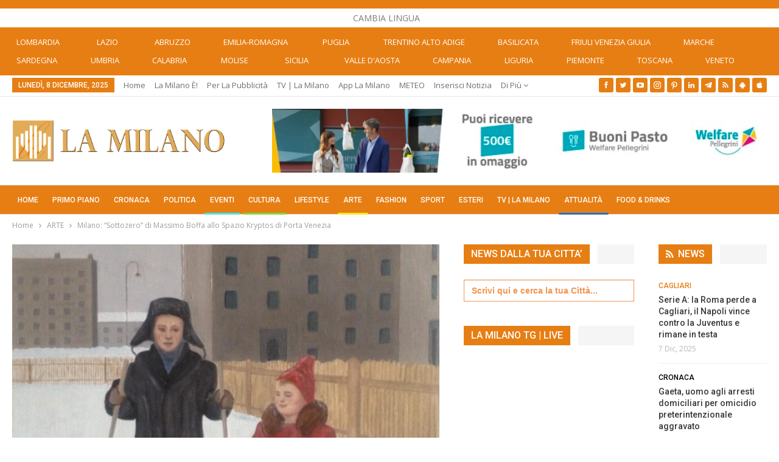

--- FILE ---
content_type: text/html; charset=UTF-8
request_url: https://lamilano.it/eventi/milano-sottozero-di-massimo-boffa-allo-spazio-kryptos-di-porta-venezia/
body_size: 48420
content:
	<!DOCTYPE html>
		<!--[if IE 8]>
	<html class="ie ie8" lang="it-IT"> <![endif]-->
	<!--[if IE 9]>
	<html class="ie ie9" lang="it-IT"> <![endif]-->
	<!--[if gt IE 9]><!-->
<html lang="it-IT"> <!--<![endif]-->
	<head><meta charset="UTF-8"><script>if(navigator.userAgent.match(/MSIE|Internet Explorer/i)||navigator.userAgent.match(/Trident\/7\..*?rv:11/i)){var href=document.location.href;if(!href.match(/[?&]nowprocket/)){if(href.indexOf("?")==-1){if(href.indexOf("#")==-1){document.location.href=href+"?nowprocket=1"}else{document.location.href=href.replace("#","?nowprocket=1#")}}else{if(href.indexOf("#")==-1){document.location.href=href+"&nowprocket=1"}else{document.location.href=href.replace("#","&nowprocket=1#")}}}}</script><script>(()=>{class RocketLazyLoadScripts{constructor(){this.v="2.0.4",this.userEvents=["keydown","keyup","mousedown","mouseup","mousemove","mouseover","mouseout","touchmove","touchstart","touchend","touchcancel","wheel","click","dblclick","input"],this.attributeEvents=["onblur","onclick","oncontextmenu","ondblclick","onfocus","onmousedown","onmouseenter","onmouseleave","onmousemove","onmouseout","onmouseover","onmouseup","onmousewheel","onscroll","onsubmit"]}async t(){this.i(),this.o(),/iP(ad|hone)/.test(navigator.userAgent)&&this.h(),this.u(),this.l(this),this.m(),this.k(this),this.p(this),this._(),await Promise.all([this.R(),this.L()]),this.lastBreath=Date.now(),this.S(this),this.P(),this.D(),this.O(),this.M(),await this.C(this.delayedScripts.normal),await this.C(this.delayedScripts.defer),await this.C(this.delayedScripts.async),await this.T(),await this.F(),await this.j(),await this.A(),window.dispatchEvent(new Event("rocket-allScriptsLoaded")),this.everythingLoaded=!0,this.lastTouchEnd&&await new Promise(t=>setTimeout(t,500-Date.now()+this.lastTouchEnd)),this.I(),this.H(),this.U(),this.W()}i(){this.CSPIssue=sessionStorage.getItem("rocketCSPIssue"),document.addEventListener("securitypolicyviolation",t=>{this.CSPIssue||"script-src-elem"!==t.violatedDirective||"data"!==t.blockedURI||(this.CSPIssue=!0,sessionStorage.setItem("rocketCSPIssue",!0))},{isRocket:!0})}o(){window.addEventListener("pageshow",t=>{this.persisted=t.persisted,this.realWindowLoadedFired=!0},{isRocket:!0}),window.addEventListener("pagehide",()=>{this.onFirstUserAction=null},{isRocket:!0})}h(){let t;function e(e){t=e}window.addEventListener("touchstart",e,{isRocket:!0}),window.addEventListener("touchend",function i(o){o.changedTouches[0]&&t.changedTouches[0]&&Math.abs(o.changedTouches[0].pageX-t.changedTouches[0].pageX)<10&&Math.abs(o.changedTouches[0].pageY-t.changedTouches[0].pageY)<10&&o.timeStamp-t.timeStamp<200&&(window.removeEventListener("touchstart",e,{isRocket:!0}),window.removeEventListener("touchend",i,{isRocket:!0}),"INPUT"===o.target.tagName&&"text"===o.target.type||(o.target.dispatchEvent(new TouchEvent("touchend",{target:o.target,bubbles:!0})),o.target.dispatchEvent(new MouseEvent("mouseover",{target:o.target,bubbles:!0})),o.target.dispatchEvent(new PointerEvent("click",{target:o.target,bubbles:!0,cancelable:!0,detail:1,clientX:o.changedTouches[0].clientX,clientY:o.changedTouches[0].clientY})),event.preventDefault()))},{isRocket:!0})}q(t){this.userActionTriggered||("mousemove"!==t.type||this.firstMousemoveIgnored?"keyup"===t.type||"mouseover"===t.type||"mouseout"===t.type||(this.userActionTriggered=!0,this.onFirstUserAction&&this.onFirstUserAction()):this.firstMousemoveIgnored=!0),"click"===t.type&&t.preventDefault(),t.stopPropagation(),t.stopImmediatePropagation(),"touchstart"===this.lastEvent&&"touchend"===t.type&&(this.lastTouchEnd=Date.now()),"click"===t.type&&(this.lastTouchEnd=0),this.lastEvent=t.type,t.composedPath&&t.composedPath()[0].getRootNode()instanceof ShadowRoot&&(t.rocketTarget=t.composedPath()[0]),this.savedUserEvents.push(t)}u(){this.savedUserEvents=[],this.userEventHandler=this.q.bind(this),this.userEvents.forEach(t=>window.addEventListener(t,this.userEventHandler,{passive:!1,isRocket:!0})),document.addEventListener("visibilitychange",this.userEventHandler,{isRocket:!0})}U(){this.userEvents.forEach(t=>window.removeEventListener(t,this.userEventHandler,{passive:!1,isRocket:!0})),document.removeEventListener("visibilitychange",this.userEventHandler,{isRocket:!0}),this.savedUserEvents.forEach(t=>{(t.rocketTarget||t.target).dispatchEvent(new window[t.constructor.name](t.type,t))})}m(){const t="return false",e=Array.from(this.attributeEvents,t=>"data-rocket-"+t),i="["+this.attributeEvents.join("],[")+"]",o="[data-rocket-"+this.attributeEvents.join("],[data-rocket-")+"]",s=(e,i,o)=>{o&&o!==t&&(e.setAttribute("data-rocket-"+i,o),e["rocket"+i]=new Function("event",o),e.setAttribute(i,t))};new MutationObserver(t=>{for(const n of t)"attributes"===n.type&&(n.attributeName.startsWith("data-rocket-")||this.everythingLoaded?n.attributeName.startsWith("data-rocket-")&&this.everythingLoaded&&this.N(n.target,n.attributeName.substring(12)):s(n.target,n.attributeName,n.target.getAttribute(n.attributeName))),"childList"===n.type&&n.addedNodes.forEach(t=>{if(t.nodeType===Node.ELEMENT_NODE)if(this.everythingLoaded)for(const i of[t,...t.querySelectorAll(o)])for(const t of i.getAttributeNames())e.includes(t)&&this.N(i,t.substring(12));else for(const e of[t,...t.querySelectorAll(i)])for(const t of e.getAttributeNames())this.attributeEvents.includes(t)&&s(e,t,e.getAttribute(t))})}).observe(document,{subtree:!0,childList:!0,attributeFilter:[...this.attributeEvents,...e]})}I(){this.attributeEvents.forEach(t=>{document.querySelectorAll("[data-rocket-"+t+"]").forEach(e=>{this.N(e,t)})})}N(t,e){const i=t.getAttribute("data-rocket-"+e);i&&(t.setAttribute(e,i),t.removeAttribute("data-rocket-"+e))}k(t){Object.defineProperty(HTMLElement.prototype,"onclick",{get(){return this.rocketonclick||null},set(e){this.rocketonclick=e,this.setAttribute(t.everythingLoaded?"onclick":"data-rocket-onclick","this.rocketonclick(event)")}})}S(t){function e(e,i){let o=e[i];e[i]=null,Object.defineProperty(e,i,{get:()=>o,set(s){t.everythingLoaded?o=s:e["rocket"+i]=o=s}})}e(document,"onreadystatechange"),e(window,"onload"),e(window,"onpageshow");try{Object.defineProperty(document,"readyState",{get:()=>t.rocketReadyState,set(e){t.rocketReadyState=e},configurable:!0}),document.readyState="loading"}catch(t){console.log("WPRocket DJE readyState conflict, bypassing")}}l(t){this.originalAddEventListener=EventTarget.prototype.addEventListener,this.originalRemoveEventListener=EventTarget.prototype.removeEventListener,this.savedEventListeners=[],EventTarget.prototype.addEventListener=function(e,i,o){o&&o.isRocket||!t.B(e,this)&&!t.userEvents.includes(e)||t.B(e,this)&&!t.userActionTriggered||e.startsWith("rocket-")||t.everythingLoaded?t.originalAddEventListener.call(this,e,i,o):(t.savedEventListeners.push({target:this,remove:!1,type:e,func:i,options:o}),"mouseenter"!==e&&"mouseleave"!==e||t.originalAddEventListener.call(this,e,t.savedUserEvents.push,o))},EventTarget.prototype.removeEventListener=function(e,i,o){o&&o.isRocket||!t.B(e,this)&&!t.userEvents.includes(e)||t.B(e,this)&&!t.userActionTriggered||e.startsWith("rocket-")||t.everythingLoaded?t.originalRemoveEventListener.call(this,e,i,o):t.savedEventListeners.push({target:this,remove:!0,type:e,func:i,options:o})}}J(t,e){this.savedEventListeners=this.savedEventListeners.filter(i=>{let o=i.type,s=i.target||window;return e!==o||t!==s||(this.B(o,s)&&(i.type="rocket-"+o),this.$(i),!1)})}H(){EventTarget.prototype.addEventListener=this.originalAddEventListener,EventTarget.prototype.removeEventListener=this.originalRemoveEventListener,this.savedEventListeners.forEach(t=>this.$(t))}$(t){t.remove?this.originalRemoveEventListener.call(t.target,t.type,t.func,t.options):this.originalAddEventListener.call(t.target,t.type,t.func,t.options)}p(t){let e;function i(e){return t.everythingLoaded?e:e.split(" ").map(t=>"load"===t||t.startsWith("load.")?"rocket-jquery-load":t).join(" ")}function o(o){function s(e){const s=o.fn[e];o.fn[e]=o.fn.init.prototype[e]=function(){return this[0]===window&&t.userActionTriggered&&("string"==typeof arguments[0]||arguments[0]instanceof String?arguments[0]=i(arguments[0]):"object"==typeof arguments[0]&&Object.keys(arguments[0]).forEach(t=>{const e=arguments[0][t];delete arguments[0][t],arguments[0][i(t)]=e})),s.apply(this,arguments),this}}if(o&&o.fn&&!t.allJQueries.includes(o)){const e={DOMContentLoaded:[],"rocket-DOMContentLoaded":[]};for(const t in e)document.addEventListener(t,()=>{e[t].forEach(t=>t())},{isRocket:!0});o.fn.ready=o.fn.init.prototype.ready=function(i){function s(){parseInt(o.fn.jquery)>2?setTimeout(()=>i.bind(document)(o)):i.bind(document)(o)}return"function"==typeof i&&(t.realDomReadyFired?!t.userActionTriggered||t.fauxDomReadyFired?s():e["rocket-DOMContentLoaded"].push(s):e.DOMContentLoaded.push(s)),o([])},s("on"),s("one"),s("off"),t.allJQueries.push(o)}e=o}t.allJQueries=[],o(window.jQuery),Object.defineProperty(window,"jQuery",{get:()=>e,set(t){o(t)}})}P(){const t=new Map;document.write=document.writeln=function(e){const i=document.currentScript,o=document.createRange(),s=i.parentElement;let n=t.get(i);void 0===n&&(n=i.nextSibling,t.set(i,n));const c=document.createDocumentFragment();o.setStart(c,0),c.appendChild(o.createContextualFragment(e)),s.insertBefore(c,n)}}async R(){return new Promise(t=>{this.userActionTriggered?t():this.onFirstUserAction=t})}async L(){return new Promise(t=>{document.addEventListener("DOMContentLoaded",()=>{this.realDomReadyFired=!0,t()},{isRocket:!0})})}async j(){return this.realWindowLoadedFired?Promise.resolve():new Promise(t=>{window.addEventListener("load",t,{isRocket:!0})})}M(){this.pendingScripts=[];this.scriptsMutationObserver=new MutationObserver(t=>{for(const e of t)e.addedNodes.forEach(t=>{"SCRIPT"!==t.tagName||t.noModule||t.isWPRocket||this.pendingScripts.push({script:t,promise:new Promise(e=>{const i=()=>{const i=this.pendingScripts.findIndex(e=>e.script===t);i>=0&&this.pendingScripts.splice(i,1),e()};t.addEventListener("load",i,{isRocket:!0}),t.addEventListener("error",i,{isRocket:!0}),setTimeout(i,1e3)})})})}),this.scriptsMutationObserver.observe(document,{childList:!0,subtree:!0})}async F(){await this.X(),this.pendingScripts.length?(await this.pendingScripts[0].promise,await this.F()):this.scriptsMutationObserver.disconnect()}D(){this.delayedScripts={normal:[],async:[],defer:[]},document.querySelectorAll("script[type$=rocketlazyloadscript]").forEach(t=>{t.hasAttribute("data-rocket-src")?t.hasAttribute("async")&&!1!==t.async?this.delayedScripts.async.push(t):t.hasAttribute("defer")&&!1!==t.defer||"module"===t.getAttribute("data-rocket-type")?this.delayedScripts.defer.push(t):this.delayedScripts.normal.push(t):this.delayedScripts.normal.push(t)})}async _(){await this.L();let t=[];document.querySelectorAll("script[type$=rocketlazyloadscript][data-rocket-src]").forEach(e=>{let i=e.getAttribute("data-rocket-src");if(i&&!i.startsWith("data:")){i.startsWith("//")&&(i=location.protocol+i);try{const o=new URL(i).origin;o!==location.origin&&t.push({src:o,crossOrigin:e.crossOrigin||"module"===e.getAttribute("data-rocket-type")})}catch(t){}}}),t=[...new Map(t.map(t=>[JSON.stringify(t),t])).values()],this.Y(t,"preconnect")}async G(t){if(await this.K(),!0!==t.noModule||!("noModule"in HTMLScriptElement.prototype))return new Promise(e=>{let i;function o(){(i||t).setAttribute("data-rocket-status","executed"),e()}try{if(navigator.userAgent.includes("Firefox/")||""===navigator.vendor||this.CSPIssue)i=document.createElement("script"),[...t.attributes].forEach(t=>{let e=t.nodeName;"type"!==e&&("data-rocket-type"===e&&(e="type"),"data-rocket-src"===e&&(e="src"),i.setAttribute(e,t.nodeValue))}),t.text&&(i.text=t.text),t.nonce&&(i.nonce=t.nonce),i.hasAttribute("src")?(i.addEventListener("load",o,{isRocket:!0}),i.addEventListener("error",()=>{i.setAttribute("data-rocket-status","failed-network"),e()},{isRocket:!0}),setTimeout(()=>{i.isConnected||e()},1)):(i.text=t.text,o()),i.isWPRocket=!0,t.parentNode.replaceChild(i,t);else{const i=t.getAttribute("data-rocket-type"),s=t.getAttribute("data-rocket-src");i?(t.type=i,t.removeAttribute("data-rocket-type")):t.removeAttribute("type"),t.addEventListener("load",o,{isRocket:!0}),t.addEventListener("error",i=>{this.CSPIssue&&i.target.src.startsWith("data:")?(console.log("WPRocket: CSP fallback activated"),t.removeAttribute("src"),this.G(t).then(e)):(t.setAttribute("data-rocket-status","failed-network"),e())},{isRocket:!0}),s?(t.fetchPriority="high",t.removeAttribute("data-rocket-src"),t.src=s):t.src="data:text/javascript;base64,"+window.btoa(unescape(encodeURIComponent(t.text)))}}catch(i){t.setAttribute("data-rocket-status","failed-transform"),e()}});t.setAttribute("data-rocket-status","skipped")}async C(t){const e=t.shift();return e?(e.isConnected&&await this.G(e),this.C(t)):Promise.resolve()}O(){this.Y([...this.delayedScripts.normal,...this.delayedScripts.defer,...this.delayedScripts.async],"preload")}Y(t,e){this.trash=this.trash||[];let i=!0;var o=document.createDocumentFragment();t.forEach(t=>{const s=t.getAttribute&&t.getAttribute("data-rocket-src")||t.src;if(s&&!s.startsWith("data:")){const n=document.createElement("link");n.href=s,n.rel=e,"preconnect"!==e&&(n.as="script",n.fetchPriority=i?"high":"low"),t.getAttribute&&"module"===t.getAttribute("data-rocket-type")&&(n.crossOrigin=!0),t.crossOrigin&&(n.crossOrigin=t.crossOrigin),t.integrity&&(n.integrity=t.integrity),t.nonce&&(n.nonce=t.nonce),o.appendChild(n),this.trash.push(n),i=!1}}),document.head.appendChild(o)}W(){this.trash.forEach(t=>t.remove())}async T(){try{document.readyState="interactive"}catch(t){}this.fauxDomReadyFired=!0;try{await this.K(),this.J(document,"readystatechange"),document.dispatchEvent(new Event("rocket-readystatechange")),await this.K(),document.rocketonreadystatechange&&document.rocketonreadystatechange(),await this.K(),this.J(document,"DOMContentLoaded"),document.dispatchEvent(new Event("rocket-DOMContentLoaded")),await this.K(),this.J(window,"DOMContentLoaded"),window.dispatchEvent(new Event("rocket-DOMContentLoaded"))}catch(t){console.error(t)}}async A(){try{document.readyState="complete"}catch(t){}try{await this.K(),this.J(document,"readystatechange"),document.dispatchEvent(new Event("rocket-readystatechange")),await this.K(),document.rocketonreadystatechange&&document.rocketonreadystatechange(),await this.K(),this.J(window,"load"),window.dispatchEvent(new Event("rocket-load")),await this.K(),window.rocketonload&&window.rocketonload(),await this.K(),this.allJQueries.forEach(t=>t(window).trigger("rocket-jquery-load")),await this.K(),this.J(window,"pageshow");const t=new Event("rocket-pageshow");t.persisted=this.persisted,window.dispatchEvent(t),await this.K(),window.rocketonpageshow&&window.rocketonpageshow({persisted:this.persisted})}catch(t){console.error(t)}}async K(){Date.now()-this.lastBreath>45&&(await this.X(),this.lastBreath=Date.now())}async X(){return document.hidden?new Promise(t=>setTimeout(t)):new Promise(t=>requestAnimationFrame(t))}B(t,e){return e===document&&"readystatechange"===t||(e===document&&"DOMContentLoaded"===t||(e===window&&"DOMContentLoaded"===t||(e===window&&"load"===t||e===window&&"pageshow"===t)))}static run(){(new RocketLazyLoadScripts).t()}}RocketLazyLoadScripts.run()})();</script>
				
		<meta http-equiv="X-UA-Compatible" content="IE=edge">
		<meta name="viewport" content="width=device-width, initial-scale=1.0">
		<link rel="pingback" href="https://lamilano.it/xmlrpc.php"/>

		<title>Milano: “Sottozero” di Massimo Boffa allo Spazio Kryptos di Porta Venezia</title>
<link data-rocket-preload as="style" href="https://fonts.googleapis.com/css?family=Open%20Sans%3A400%2C600%7CRoboto%3A400%2C500%2C900%2C400italic&#038;display=swap" rel="preload">
<link href="https://fonts.googleapis.com/css?family=Open%20Sans%3A400%2C600%7CRoboto%3A400%2C500%2C900%2C400italic&#038;display=swap" media="print" onload="this.media=&#039;all&#039;" rel="stylesheet">
<noscript><link rel="stylesheet" href="https://fonts.googleapis.com/css?family=Open%20Sans%3A400%2C600%7CRoboto%3A400%2C500%2C900%2C400italic&#038;display=swap"></noscript>
<!-- Jetpack Site Verification Tags -->
<meta name="google-site-verification" content="lI-0U24tfHlLYnw603dmHgLpMUXLeX2oJGHVR9BYwd4" />
<meta name="p:domain_verify" content="51e311012bd34e9a6dc0a570db411f2f" />
<!-- Google tag (gtag.js) consent mode dataLayer added by Site Kit -->
<script type="rocketlazyloadscript" data-rocket-type="text/javascript" id="google_gtagjs-js-consent-mode-data-layer">
/* <![CDATA[ */
window.dataLayer = window.dataLayer || [];function gtag(){dataLayer.push(arguments);}
gtag('consent', 'default', {"ad_personalization":"denied","ad_storage":"denied","ad_user_data":"denied","analytics_storage":"denied","functionality_storage":"denied","security_storage":"denied","personalization_storage":"denied","region":["AT","BE","BG","CH","CY","CZ","DE","DK","EE","ES","FI","FR","GB","GR","HR","HU","IE","IS","IT","LI","LT","LU","LV","MT","NL","NO","PL","PT","RO","SE","SI","SK"],"wait_for_update":500});
window._googlesitekitConsentCategoryMap = {"statistics":["analytics_storage"],"marketing":["ad_storage","ad_user_data","ad_personalization"],"functional":["functionality_storage","security_storage"],"preferences":["personalization_storage"]};
window._googlesitekitConsents = {"ad_personalization":"denied","ad_storage":"denied","ad_user_data":"denied","analytics_storage":"denied","functionality_storage":"denied","security_storage":"denied","personalization_storage":"denied","region":["AT","BE","BG","CH","CY","CZ","DE","DK","EE","ES","FI","FR","GB","GR","HR","HU","IE","IS","IT","LI","LT","LU","LV","MT","NL","NO","PL","PT","RO","SE","SI","SK"],"wait_for_update":500};
/* ]]> */
</script>
<!-- End Google tag (gtag.js) consent mode dataLayer added by Site Kit -->
<meta name="dc.title" content="Milano: “Sottozero” di Massimo Boffa allo Spazio Kryptos di Porta Venezia">
<meta name="dc.description" content="&quot;Sottozero&quot; di Massimo Boffa in un&#039;imperdibile esposizione allo Spazio Kryptos di Porta Venezia dal 28 febbraio al 14 marzo. #sottozero #massimoboffa #milano">
<meta name="dc.relation" content="https://lamilano.it/eventi/milano-sottozero-di-massimo-boffa-allo-spazio-kryptos-di-porta-venezia/">
<meta name="dc.source" content="https://lamilano.it/">
<meta name="dc.language" content="it_IT">
<meta name="description" content="&quot;Sottozero&quot; di Massimo Boffa in un&#039;imperdibile esposizione allo Spazio Kryptos di Porta Venezia dal 28 febbraio al 14 marzo. #sottozero #massimoboffa #milano">
<meta name="robots" content="index, follow, max-snippet:-1, max-image-preview:large, max-video-preview:-1">
<link rel="canonical" href="https://lamilano.it/eventi/milano-sottozero-di-massimo-boffa-allo-spazio-kryptos-di-porta-venezia/">
<meta property="og:url" content="https://lamilano.it/eventi/milano-sottozero-di-massimo-boffa-allo-spazio-kryptos-di-porta-venezia/">
<meta property="og:site_name" content="La Milano - Cronaca e Notizie">
<meta property="og:locale" content="it_IT">
<meta property="og:type" content="article">
<meta property="article:author" content="https://www.facebook.com/lamilano.it">
<meta property="article:publisher" content="https://www.facebook.com/lamilano.it">
<meta property="article:section" content="ARTE">
<meta property="og:title" content="Milano: “Sottozero” di Massimo Boffa allo Spazio Kryptos di Porta Venezia">
<meta property="og:description" content="&quot;Sottozero&quot; di Massimo Boffa in un&#039;imperdibile esposizione allo Spazio Kryptos di Porta Venezia dal 28 febbraio al 14 marzo. #sottozero #massimoboffa #milano">
<meta property="og:image" content="https://lamilano.it/wp-content/uploads/2023/02/22.-Infanzia-moscovita-fratelli.jpg?v=1677238823">
<meta property="og:image:secure_url" content="https://lamilano.it/wp-content/uploads/2023/02/22.-Infanzia-moscovita-fratelli.jpg?v=1677238823">
<meta property="og:image:width" content="1073">
<meta property="og:image:height" content="1200">
<meta property="og:image:alt" content="Milano: “Sottozero” di Massimo Boffa allo Spazio Kryptos di Porta Venezia">
<meta property="fb:pages" content="245202152519471">
<meta name="twitter:card" content="summary">
<meta name="twitter:site" content="https://x.com/lamilano_it">
<meta name="twitter:creator" content="https://x.com/lamilano_it">
<meta name="twitter:title" content="Milano: “Sottozero” di Massimo Boffa allo Spazio Kryptos di Porta Venezia">
<meta name="twitter:description" content="&quot;Sottozero&quot; di Massimo Boffa in un&#039;imperdibile esposizione allo Spazio Kryptos di Porta Venezia dal 28 febbraio al 14 marzo. #sottozero #massimoboffa #milano">
<meta name="twitter:image" content="https://lamilano.it/wp-content/uploads/2023/02/22.-Infanzia-moscovita-fratelli-916x1024.jpg?v=1677238823">
<link rel='dns-prefetch' href='//www.googletagmanager.com' />
<link rel='dns-prefetch' href='//stats.wp.com' />
<link rel='dns-prefetch' href='//fonts.googleapis.com' />
<link href='https://fonts.gstatic.com' crossorigin rel='preconnect' />
<link rel='preconnect' href='//c0.wp.com' />
<link rel="alternate" type="application/rss+xml; charset=UTF-8" title="La Milano - Cronaca e Notizie &raquo; Feed" href="https://lamilano.it/feed/" />
<link rel="alternate" type="application/rss+xml; charset=UTF-8" title="La Milano - Cronaca e Notizie &raquo; Feed dei commenti" href="https://lamilano.it/comments/feed/" />
<script type="application/ld+json">{"@context":"https:\/\/schema.org\/","@type":"NewsArticle","datePublished":"2023-02-24T16:46:11+01:00","dateModified":"2023-02-24T16:46:11+01:00","mainEntityOfPage":{"@type":"WebPage","@id":"https:\/\/lamilano.it\/eventi\/milano-sottozero-di-massimo-boffa-allo-spazio-kryptos-di-porta-venezia\/"},"headline":"Milano: \u201cSottozero\u201d di Massimo Boffa allo Spazio Kryptos di Porta Venezia","author":{"@type":"Person","name":"Daniela Vindigni","url":"https:\/\/lamilano.it\/author\/daniela-vindigni\/"},"image":{"@type":"ImageObject","url":"https:\/\/lamilano.it\/wp-content\/uploads\/2023\/02\/22.-Infanzia-moscovita-fratelli.jpg?v=1677238823"},"publisher":{"@type":"Organization","name":"La Milano","logo":{"@type":"ImageObject","url":"https:\/\/lamilano.it\/wp-content\/uploads\/2022\/05\/logoLaMilanoSocial.png","width":"945","height":"945"},"sameAs":["https:\/\/www.facebook.com\/lamilano.it","https:\/\/twitter.com\/https:\/\/x.com\/lamilano_it","https:\/\/www.pinterest.com\/lamilano_it","https:\/\/instagram.com\/lamilano.it","https:\/\/youtube.com\/channel\/UCct6K3ClCC_2xi92buQ8cNw\/","https:\/\/www.linkedin.com\/company\/lamilano","https:\/\/t.me\/lamilano_it","https:\/\/www.tiktok.com\/@lamilano.it","https:\/\/whatsapp.com\/channel\/0029VaCMrl5GJP8FCxcvs61B","https:\/\/play.google.com\/store\/apps\/details?id=com.goodbarber.lamilano","https:\/\/itunes.apple.com\/us\/app\/la-milano\/id1278384964?mt=8"]},"description":"&quot;Sottozero&quot; di Massimo Boffa in un&#039;imperdibile esposizione allo Spazio Kryptos di Porta Venezia dal 28 febbraio al 14 marzo. #sottozero #massimoboffa #milano"}</script>
<style id='wp-img-auto-sizes-contain-inline-css' type='text/css'>
img:is([sizes=auto i],[sizes^="auto," i]){contain-intrinsic-size:3000px 1500px}
/*# sourceURL=wp-img-auto-sizes-contain-inline-css */
</style>
<link rel='stylesheet' id='sbi_styles-css' href='https://lamilano.it/wp-content/plugins/instagram-feed/css/sbi-styles.min.css?ver=6.10.0' type='text/css' media='all' />
<style id='wp-emoji-styles-inline-css' type='text/css'>

	img.wp-smiley, img.emoji {
		display: inline !important;
		border: none !important;
		box-shadow: none !important;
		height: 1em !important;
		width: 1em !important;
		margin: 0 0.07em !important;
		vertical-align: -0.1em !important;
		background: none !important;
		padding: 0 !important;
	}
/*# sourceURL=wp-emoji-styles-inline-css */
</style>
<style id='wp-block-library-inline-css' type='text/css'>
:root{--wp-block-synced-color:#7a00df;--wp-block-synced-color--rgb:122,0,223;--wp-bound-block-color:var(--wp-block-synced-color);--wp-editor-canvas-background:#ddd;--wp-admin-theme-color:#007cba;--wp-admin-theme-color--rgb:0,124,186;--wp-admin-theme-color-darker-10:#006ba1;--wp-admin-theme-color-darker-10--rgb:0,107,160.5;--wp-admin-theme-color-darker-20:#005a87;--wp-admin-theme-color-darker-20--rgb:0,90,135;--wp-admin-border-width-focus:2px}@media (min-resolution:192dpi){:root{--wp-admin-border-width-focus:1.5px}}.wp-element-button{cursor:pointer}:root .has-very-light-gray-background-color{background-color:#eee}:root .has-very-dark-gray-background-color{background-color:#313131}:root .has-very-light-gray-color{color:#eee}:root .has-very-dark-gray-color{color:#313131}:root .has-vivid-green-cyan-to-vivid-cyan-blue-gradient-background{background:linear-gradient(135deg,#00d084,#0693e3)}:root .has-purple-crush-gradient-background{background:linear-gradient(135deg,#34e2e4,#4721fb 50%,#ab1dfe)}:root .has-hazy-dawn-gradient-background{background:linear-gradient(135deg,#faaca8,#dad0ec)}:root .has-subdued-olive-gradient-background{background:linear-gradient(135deg,#fafae1,#67a671)}:root .has-atomic-cream-gradient-background{background:linear-gradient(135deg,#fdd79a,#004a59)}:root .has-nightshade-gradient-background{background:linear-gradient(135deg,#330968,#31cdcf)}:root .has-midnight-gradient-background{background:linear-gradient(135deg,#020381,#2874fc)}:root{--wp--preset--font-size--normal:16px;--wp--preset--font-size--huge:42px}.has-regular-font-size{font-size:1em}.has-larger-font-size{font-size:2.625em}.has-normal-font-size{font-size:var(--wp--preset--font-size--normal)}.has-huge-font-size{font-size:var(--wp--preset--font-size--huge)}.has-text-align-center{text-align:center}.has-text-align-left{text-align:left}.has-text-align-right{text-align:right}.has-fit-text{white-space:nowrap!important}#end-resizable-editor-section{display:none}.aligncenter{clear:both}.items-justified-left{justify-content:flex-start}.items-justified-center{justify-content:center}.items-justified-right{justify-content:flex-end}.items-justified-space-between{justify-content:space-between}.screen-reader-text{border:0;clip-path:inset(50%);height:1px;margin:-1px;overflow:hidden;padding:0;position:absolute;width:1px;word-wrap:normal!important}.screen-reader-text:focus{background-color:#ddd;clip-path:none;color:#444;display:block;font-size:1em;height:auto;left:5px;line-height:normal;padding:15px 23px 14px;text-decoration:none;top:5px;width:auto;z-index:100000}html :where(.has-border-color){border-style:solid}html :where([style*=border-top-color]){border-top-style:solid}html :where([style*=border-right-color]){border-right-style:solid}html :where([style*=border-bottom-color]){border-bottom-style:solid}html :where([style*=border-left-color]){border-left-style:solid}html :where([style*=border-width]){border-style:solid}html :where([style*=border-top-width]){border-top-style:solid}html :where([style*=border-right-width]){border-right-style:solid}html :where([style*=border-bottom-width]){border-bottom-style:solid}html :where([style*=border-left-width]){border-left-style:solid}html :where(img[class*=wp-image-]){height:auto;max-width:100%}:where(figure){margin:0 0 1em}html :where(.is-position-sticky){--wp-admin--admin-bar--position-offset:var(--wp-admin--admin-bar--height,0px)}@media screen and (max-width:600px){html :where(.is-position-sticky){--wp-admin--admin-bar--position-offset:0px}}

/*# sourceURL=wp-block-library-inline-css */
</style><style id='global-styles-inline-css' type='text/css'>
:root{--wp--preset--aspect-ratio--square: 1;--wp--preset--aspect-ratio--4-3: 4/3;--wp--preset--aspect-ratio--3-4: 3/4;--wp--preset--aspect-ratio--3-2: 3/2;--wp--preset--aspect-ratio--2-3: 2/3;--wp--preset--aspect-ratio--16-9: 16/9;--wp--preset--aspect-ratio--9-16: 9/16;--wp--preset--color--black: #000000;--wp--preset--color--cyan-bluish-gray: #abb8c3;--wp--preset--color--white: #ffffff;--wp--preset--color--pale-pink: #f78da7;--wp--preset--color--vivid-red: #cf2e2e;--wp--preset--color--luminous-vivid-orange: #ff6900;--wp--preset--color--luminous-vivid-amber: #fcb900;--wp--preset--color--light-green-cyan: #7bdcb5;--wp--preset--color--vivid-green-cyan: #00d084;--wp--preset--color--pale-cyan-blue: #8ed1fc;--wp--preset--color--vivid-cyan-blue: #0693e3;--wp--preset--color--vivid-purple: #9b51e0;--wp--preset--gradient--vivid-cyan-blue-to-vivid-purple: linear-gradient(135deg,rgb(6,147,227) 0%,rgb(155,81,224) 100%);--wp--preset--gradient--light-green-cyan-to-vivid-green-cyan: linear-gradient(135deg,rgb(122,220,180) 0%,rgb(0,208,130) 100%);--wp--preset--gradient--luminous-vivid-amber-to-luminous-vivid-orange: linear-gradient(135deg,rgb(252,185,0) 0%,rgb(255,105,0) 100%);--wp--preset--gradient--luminous-vivid-orange-to-vivid-red: linear-gradient(135deg,rgb(255,105,0) 0%,rgb(207,46,46) 100%);--wp--preset--gradient--very-light-gray-to-cyan-bluish-gray: linear-gradient(135deg,rgb(238,238,238) 0%,rgb(169,184,195) 100%);--wp--preset--gradient--cool-to-warm-spectrum: linear-gradient(135deg,rgb(74,234,220) 0%,rgb(151,120,209) 20%,rgb(207,42,186) 40%,rgb(238,44,130) 60%,rgb(251,105,98) 80%,rgb(254,248,76) 100%);--wp--preset--gradient--blush-light-purple: linear-gradient(135deg,rgb(255,206,236) 0%,rgb(152,150,240) 100%);--wp--preset--gradient--blush-bordeaux: linear-gradient(135deg,rgb(254,205,165) 0%,rgb(254,45,45) 50%,rgb(107,0,62) 100%);--wp--preset--gradient--luminous-dusk: linear-gradient(135deg,rgb(255,203,112) 0%,rgb(199,81,192) 50%,rgb(65,88,208) 100%);--wp--preset--gradient--pale-ocean: linear-gradient(135deg,rgb(255,245,203) 0%,rgb(182,227,212) 50%,rgb(51,167,181) 100%);--wp--preset--gradient--electric-grass: linear-gradient(135deg,rgb(202,248,128) 0%,rgb(113,206,126) 100%);--wp--preset--gradient--midnight: linear-gradient(135deg,rgb(2,3,129) 0%,rgb(40,116,252) 100%);--wp--preset--font-size--small: 13px;--wp--preset--font-size--medium: 20px;--wp--preset--font-size--large: 36px;--wp--preset--font-size--x-large: 42px;--wp--preset--spacing--20: 0.44rem;--wp--preset--spacing--30: 0.67rem;--wp--preset--spacing--40: 1rem;--wp--preset--spacing--50: 1.5rem;--wp--preset--spacing--60: 2.25rem;--wp--preset--spacing--70: 3.38rem;--wp--preset--spacing--80: 5.06rem;--wp--preset--shadow--natural: 6px 6px 9px rgba(0, 0, 0, 0.2);--wp--preset--shadow--deep: 12px 12px 50px rgba(0, 0, 0, 0.4);--wp--preset--shadow--sharp: 6px 6px 0px rgba(0, 0, 0, 0.2);--wp--preset--shadow--outlined: 6px 6px 0px -3px rgb(255, 255, 255), 6px 6px rgb(0, 0, 0);--wp--preset--shadow--crisp: 6px 6px 0px rgb(0, 0, 0);}:where(.is-layout-flex){gap: 0.5em;}:where(.is-layout-grid){gap: 0.5em;}body .is-layout-flex{display: flex;}.is-layout-flex{flex-wrap: wrap;align-items: center;}.is-layout-flex > :is(*, div){margin: 0;}body .is-layout-grid{display: grid;}.is-layout-grid > :is(*, div){margin: 0;}:where(.wp-block-columns.is-layout-flex){gap: 2em;}:where(.wp-block-columns.is-layout-grid){gap: 2em;}:where(.wp-block-post-template.is-layout-flex){gap: 1.25em;}:where(.wp-block-post-template.is-layout-grid){gap: 1.25em;}.has-black-color{color: var(--wp--preset--color--black) !important;}.has-cyan-bluish-gray-color{color: var(--wp--preset--color--cyan-bluish-gray) !important;}.has-white-color{color: var(--wp--preset--color--white) !important;}.has-pale-pink-color{color: var(--wp--preset--color--pale-pink) !important;}.has-vivid-red-color{color: var(--wp--preset--color--vivid-red) !important;}.has-luminous-vivid-orange-color{color: var(--wp--preset--color--luminous-vivid-orange) !important;}.has-luminous-vivid-amber-color{color: var(--wp--preset--color--luminous-vivid-amber) !important;}.has-light-green-cyan-color{color: var(--wp--preset--color--light-green-cyan) !important;}.has-vivid-green-cyan-color{color: var(--wp--preset--color--vivid-green-cyan) !important;}.has-pale-cyan-blue-color{color: var(--wp--preset--color--pale-cyan-blue) !important;}.has-vivid-cyan-blue-color{color: var(--wp--preset--color--vivid-cyan-blue) !important;}.has-vivid-purple-color{color: var(--wp--preset--color--vivid-purple) !important;}.has-black-background-color{background-color: var(--wp--preset--color--black) !important;}.has-cyan-bluish-gray-background-color{background-color: var(--wp--preset--color--cyan-bluish-gray) !important;}.has-white-background-color{background-color: var(--wp--preset--color--white) !important;}.has-pale-pink-background-color{background-color: var(--wp--preset--color--pale-pink) !important;}.has-vivid-red-background-color{background-color: var(--wp--preset--color--vivid-red) !important;}.has-luminous-vivid-orange-background-color{background-color: var(--wp--preset--color--luminous-vivid-orange) !important;}.has-luminous-vivid-amber-background-color{background-color: var(--wp--preset--color--luminous-vivid-amber) !important;}.has-light-green-cyan-background-color{background-color: var(--wp--preset--color--light-green-cyan) !important;}.has-vivid-green-cyan-background-color{background-color: var(--wp--preset--color--vivid-green-cyan) !important;}.has-pale-cyan-blue-background-color{background-color: var(--wp--preset--color--pale-cyan-blue) !important;}.has-vivid-cyan-blue-background-color{background-color: var(--wp--preset--color--vivid-cyan-blue) !important;}.has-vivid-purple-background-color{background-color: var(--wp--preset--color--vivid-purple) !important;}.has-black-border-color{border-color: var(--wp--preset--color--black) !important;}.has-cyan-bluish-gray-border-color{border-color: var(--wp--preset--color--cyan-bluish-gray) !important;}.has-white-border-color{border-color: var(--wp--preset--color--white) !important;}.has-pale-pink-border-color{border-color: var(--wp--preset--color--pale-pink) !important;}.has-vivid-red-border-color{border-color: var(--wp--preset--color--vivid-red) !important;}.has-luminous-vivid-orange-border-color{border-color: var(--wp--preset--color--luminous-vivid-orange) !important;}.has-luminous-vivid-amber-border-color{border-color: var(--wp--preset--color--luminous-vivid-amber) !important;}.has-light-green-cyan-border-color{border-color: var(--wp--preset--color--light-green-cyan) !important;}.has-vivid-green-cyan-border-color{border-color: var(--wp--preset--color--vivid-green-cyan) !important;}.has-pale-cyan-blue-border-color{border-color: var(--wp--preset--color--pale-cyan-blue) !important;}.has-vivid-cyan-blue-border-color{border-color: var(--wp--preset--color--vivid-cyan-blue) !important;}.has-vivid-purple-border-color{border-color: var(--wp--preset--color--vivid-purple) !important;}.has-vivid-cyan-blue-to-vivid-purple-gradient-background{background: var(--wp--preset--gradient--vivid-cyan-blue-to-vivid-purple) !important;}.has-light-green-cyan-to-vivid-green-cyan-gradient-background{background: var(--wp--preset--gradient--light-green-cyan-to-vivid-green-cyan) !important;}.has-luminous-vivid-amber-to-luminous-vivid-orange-gradient-background{background: var(--wp--preset--gradient--luminous-vivid-amber-to-luminous-vivid-orange) !important;}.has-luminous-vivid-orange-to-vivid-red-gradient-background{background: var(--wp--preset--gradient--luminous-vivid-orange-to-vivid-red) !important;}.has-very-light-gray-to-cyan-bluish-gray-gradient-background{background: var(--wp--preset--gradient--very-light-gray-to-cyan-bluish-gray) !important;}.has-cool-to-warm-spectrum-gradient-background{background: var(--wp--preset--gradient--cool-to-warm-spectrum) !important;}.has-blush-light-purple-gradient-background{background: var(--wp--preset--gradient--blush-light-purple) !important;}.has-blush-bordeaux-gradient-background{background: var(--wp--preset--gradient--blush-bordeaux) !important;}.has-luminous-dusk-gradient-background{background: var(--wp--preset--gradient--luminous-dusk) !important;}.has-pale-ocean-gradient-background{background: var(--wp--preset--gradient--pale-ocean) !important;}.has-electric-grass-gradient-background{background: var(--wp--preset--gradient--electric-grass) !important;}.has-midnight-gradient-background{background: var(--wp--preset--gradient--midnight) !important;}.has-small-font-size{font-size: var(--wp--preset--font-size--small) !important;}.has-medium-font-size{font-size: var(--wp--preset--font-size--medium) !important;}.has-large-font-size{font-size: var(--wp--preset--font-size--large) !important;}.has-x-large-font-size{font-size: var(--wp--preset--font-size--x-large) !important;}
/*# sourceURL=global-styles-inline-css */
</style>

<style id='classic-theme-styles-inline-css' type='text/css'>
/*! This file is auto-generated */
.wp-block-button__link{color:#fff;background-color:#32373c;border-radius:9999px;box-shadow:none;text-decoration:none;padding:calc(.667em + 2px) calc(1.333em + 2px);font-size:1.125em}.wp-block-file__button{background:#32373c;color:#fff;text-decoration:none}
/*# sourceURL=/wp-includes/css/classic-themes.min.css */
</style>
<link rel='stylesheet' id='better-playlist-css' href='https://lamilano.it/wp-content/plugins/better-playlist/css/better-playlist.min.css?ver=1.5.0' type='text/css' media='all' />
<link data-minify="1" rel='stylesheet' id='ap-front-styles-css' href='https://lamilano.it/wp-content/cache/min/1/wp-content/plugins/accesspress-anonymous-post/css/frontend-style.css?ver=1765106986' type='text/css' media='all' />
<link data-minify="1" rel='stylesheet' id='bs-icons-css' href='https://lamilano.it/wp-content/cache/min/1/wp-content/themes/publisher/includes/libs/better-framework/assets/css/bs-icons.css?ver=1765106986' type='text/css' media='all' />
<link rel='stylesheet' id='better-social-counter-css' href='https://lamilano.it/wp-content/plugins/better-social-counter/css/style.min.css?ver=1.13.2' type='text/css' media='all' />
<link data-minify="1" rel='stylesheet' id='dashicons-css' href='https://lamilano.it/wp-content/cache/min/1/c/6.9/wp-includes/css/dashicons.min.css?ver=1765106986' type='text/css' media='all' />
<link rel='stylesheet' id='gn-frontend-gnfollow-style-css' href='https://lamilano.it/wp-content/plugins/gn-publisher/assets/css/gn-frontend-gnfollow.min.css?ver=1.5.25' type='text/css' media='all' />
<link rel='stylesheet' id='super-rss-reader-css' href='https://lamilano.it/wp-content/plugins/super-rss-reader/public/css/style.min.css?ver=5.4' type='text/css' media='all' />
<link rel='stylesheet' id='hide-admin-bar-based-on-user-roles-css' href='https://lamilano.it/wp-content/plugins/hide-admin-bar-based-on-user-roles/public/css/hide-admin-bar-based-on-user-roles-public.css?ver=7.0.2' type='text/css' media='all' />
<link rel='stylesheet' id='ivory-search-styles-css' href='https://lamilano.it/wp-content/plugins/add-search-to-menu-premium/public/css/ivory-search.min.css?ver=5.5.12' type='text/css' media='all' />
<link rel='stylesheet' id='bf-slick-css' href='https://lamilano.it/wp-content/themes/publisher/includes/libs/better-framework/assets/css/slick.min.css?ver=3.15.0' type='text/css' media='all' />
<link rel='stylesheet' id='wp-embedder-pack-pro-css' href='https://lamilano.it/wp-content/plugins/wp-embedder-pack/assets/css/wpep.min.css?ver=1.2.2' type='text/css' media='all' />
<link data-minify="1" rel='stylesheet' id='newsletter-css' href='https://lamilano.it/wp-content/cache/min/1/wp-content/plugins/newsletter/style.css?ver=1765106986' type='text/css' media='all' />
<link data-minify="1" rel='stylesheet' id='newsletter-leads-css' href='https://lamilano.it/wp-content/cache/min/1/wp-content/plugins/newsletter-leads/css/leads.css?ver=1765106986' type='text/css' media='all' />
<style id='newsletter-leads-inline-css' type='text/css'>
#tnp-modal-content {
    height: 500px;
    width: 500px;
    background-color: #e69138 !important;
    background-image: none;
    background-repeat: no-repeat;
    background-size: cover;
    color: #ffffff;
}

#tnp-modal-body {
    color: #ffffff;
}

#tnp-modal-body .tnp-privacy-field {
    color: #ffffff;
}

#tnp-modal-body .tnp-privacy-field label a {
    color: #ffffff;
}

#tnp-modal-content input.tnp-submit {
    background-color: #3d85c6;
    border: none;
    background-image: none;
    color: #fff;
    cursor: pointer;
}

/*# sourceURL=newsletter-leads-inline-css */
</style>
<link rel='stylesheet' id='pretty-photo-css' href='https://lamilano.it/wp-content/themes/publisher/includes/libs/better-framework/assets/css/pretty-photo.min.css?ver=3.15.0' type='text/css' media='all' />
<link rel='stylesheet' id='theme-libs-css' href='https://lamilano.it/wp-content/themes/publisher/css/theme-libs.min.css?ver=7.11.0' type='text/css' media='all' />
<link data-minify="1" rel='stylesheet' id='fontawesome-css' href='https://lamilano.it/wp-content/cache/min/1/wp-content/themes/publisher/includes/libs/better-framework/assets/css/font-awesome.min.css?ver=1765106986' type='text/css' media='all' />
<link rel='stylesheet' id='publisher-css' href='https://lamilano.it/wp-content/themes/publisher/style-7.11.0.min.css?ver=7.11.0' type='text/css' media='all' />
<link data-minify="1" rel='stylesheet' id='publisher-child-css' href='https://lamilano.it/wp-content/cache/min/1/wp-content/themes/publisher-child/style.css?ver=1765106986' type='text/css' media='all' />

<link rel='stylesheet' id='__EPYT__style-css' href='https://lamilano.it/wp-content/plugins/youtube-embed-plus/styles/ytprefs.min.css?ver=14.2.3.2' type='text/css' media='all' />
<style id='__EPYT__style-inline-css' type='text/css'>

                .epyt-gallery-thumb {
                        width: 33.333%;
                }
                
                         @media (min-width:0px) and (max-width: 767px) {
                            .epyt-gallery-rowbreak {
                                display: none;
                            }
                            .epyt-gallery-allthumbs[class*="epyt-cols"] .epyt-gallery-thumb {
                                width: 100% !important;
                            }
                          }
/*# sourceURL=__EPYT__style-inline-css */
</style>
<link rel='stylesheet' id='publisher-theme-pure-magazine-css' href='https://lamilano.it/wp-content/themes/publisher/includes/styles/pure-magazine/style.min.css?ver=7.11.0' type='text/css' media='all' />
<style id='rocket-lazyload-inline-css' type='text/css'>
.rll-youtube-player{position:relative;padding-bottom:56.23%;height:0;overflow:hidden;max-width:100%;}.rll-youtube-player:focus-within{outline: 2px solid currentColor;outline-offset: 5px;}.rll-youtube-player iframe{position:absolute;top:0;left:0;width:100%;height:100%;z-index:100;background:0 0}.rll-youtube-player img{bottom:0;display:block;left:0;margin:auto;max-width:100%;width:100%;position:absolute;right:0;top:0;border:none;height:auto;-webkit-transition:.4s all;-moz-transition:.4s all;transition:.4s all}.rll-youtube-player img:hover{-webkit-filter:brightness(75%)}.rll-youtube-player .play{height:100%;width:100%;left:0;top:0;position:absolute;background:url(https://lamilano.it/wp-content/plugins/wp-rocket/assets/img/youtube.png) no-repeat center;background-color: transparent !important;cursor:pointer;border:none;}
/*# sourceURL=rocket-lazyload-inline-css */
</style>
<script type="text/javascript" src="https://c0.wp.com/c/6.9/wp-includes/js/jquery/jquery.min.js" id="jquery-core-js"></script>
<script data-minify="1" type="text/javascript" src="https://lamilano.it/wp-content/cache/min/1/c/6.9/wp-includes/js/jquery/jquery-migrate.min.js?ver=1765106986" id="jquery-migrate-js" data-rocket-defer defer></script>
<script type="text/javascript" src="https://lamilano.it/wp-content/plugins/super-rss-reader/public/js/jquery.easy-ticker.min.js?ver=5.4" id="jquery-easy-ticker-js" data-rocket-defer defer></script>
<script type="rocketlazyloadscript" data-rocket-type="text/javascript" data-rocket-src="https://lamilano.it/wp-content/plugins/super-rss-reader/public/js/script.min.js?ver=5.4" id="super-rss-reader-js" data-rocket-defer defer></script>
<script type="rocketlazyloadscript" data-minify="1" data-rocket-type="text/javascript" data-rocket-src="https://lamilano.it/wp-content/cache/min/1/wp-content/plugins/hide-admin-bar-based-on-user-roles/public/js/hide-admin-bar-based-on-user-roles-public.js?ver=1765106986" id="hide-admin-bar-based-on-user-roles-js" data-rocket-defer defer></script>

<!-- Snippet del tag Google (gtag.js) aggiunto da Site Kit -->
<!-- Snippet Google Analytics aggiunto da Site Kit -->
<!-- Snippet di Google Ads aggiunto da Site Kit -->
<script type="rocketlazyloadscript" data-rocket-type="text/javascript" data-rocket-src="https://www.googletagmanager.com/gtag/js?id=G-0343F4VF23" id="google_gtagjs-js" async></script>
<script type="text/javascript" id="google_gtagjs-js-after">
/* <![CDATA[ */
window.dataLayer = window.dataLayer || [];function gtag(){dataLayer.push(arguments);}
gtag("set","linker",{"domains":["lamilano.it"]});
gtag("js", new Date());
gtag("set", "developer_id.dZTNiMT", true);
gtag("config", "G-0343F4VF23", {"googlesitekit_post_date":"20230224","googlesitekit_post_author":"Daniela Vindigni"});
gtag("config", "AW-988723043");
//# sourceURL=google_gtagjs-js-after
/* ]]> */
</script>
<script type="text/javascript" id="__ytprefs__-js-extra">
/* <![CDATA[ */
var _EPYT_ = {"ajaxurl":"https://lamilano.it/wp-admin/admin-ajax.php","security":"7c963db0df","gallery_scrolloffset":"20","eppathtoscripts":"https://lamilano.it/wp-content/plugins/youtube-embed-plus/scripts/","eppath":"https://lamilano.it/wp-content/plugins/youtube-embed-plus/","epresponsiveselector":"[\"iframe.__youtube_prefs__\",\"iframe[src*='youtube.com']\",\"iframe[src*='youtube-nocookie.com']\",\"iframe[data-ep-src*='youtube.com']\",\"iframe[data-ep-src*='youtube-nocookie.com']\",\"iframe[data-ep-gallerysrc*='youtube.com']\"]","epdovol":"1","version":"14.2.3.2","evselector":"iframe.__youtube_prefs__[src], iframe[src*=\"youtube.com/embed/\"], iframe[src*=\"youtube-nocookie.com/embed/\"]","ajax_compat":"","maxres_facade":"eager","ytapi_load":"light","pause_others":"","stopMobileBuffer":"1","facade_mode":"","not_live_on_channel":""};
//# sourceURL=__ytprefs__-js-extra
/* ]]> */
</script>
<script type="rocketlazyloadscript" data-rocket-type="text/javascript" data-rocket-src="https://lamilano.it/wp-content/plugins/youtube-embed-plus/scripts/ytprefs.min.js?ver=14.2.3.2" id="__ytprefs__-js" data-rocket-defer defer></script>
<script type="rocketlazyloadscript"></script><link rel="https://api.w.org/" href="https://lamilano.it/wp-json/" /><link rel="alternate" title="JSON" type="application/json" href="https://lamilano.it/wp-json/wp/v2/posts/172810" /><link rel="EditURI" type="application/rsd+xml" title="RSD" href="https://lamilano.it/xmlrpc.php?rsd" />
<meta name="viewport" content="initial-scale=1, viewport-fit=cover">
<meta name="generator" content="Site Kit by Google 1.167.0" />  <script type="rocketlazyloadscript" data-minify="1" data-rocket-src="https://lamilano.it/wp-content/cache/min/1/sdks/web/v16/OneSignalSDK.page.js?ver=1765106986" defer></script>
  <script type="rocketlazyloadscript">
          window.OneSignalDeferred = window.OneSignalDeferred || [];
          OneSignalDeferred.push(async function(OneSignal) {
            await OneSignal.init({
              appId: "182b1d78-7407-43f1-8a92-82237942d927",
              serviceWorkerOverrideForTypical: true,
              path: "https://lamilano.it/wp-content/plugins/onesignal-free-web-push-notifications/sdk_files/",
              serviceWorkerParam: { scope: "/wp-content/plugins/onesignal-free-web-push-notifications/sdk_files/push/onesignal/" },
              serviceWorkerPath: "OneSignalSDKWorker.js",
            });
          });

          // Unregister the legacy OneSignal service worker to prevent scope conflicts
          if (navigator.serviceWorker) {
            navigator.serviceWorker.getRegistrations().then((registrations) => {
              // Iterate through all registered service workers
              registrations.forEach((registration) => {
                // Check the script URL to identify the specific service worker
                if (registration.active && registration.active.scriptURL.includes('OneSignalSDKWorker.js.php')) {
                  // Unregister the service worker
                  registration.unregister().then((success) => {
                    if (success) {
                      console.log('OneSignalSW: Successfully unregistered:', registration.active.scriptURL);
                    } else {
                      console.log('OneSignalSW: Failed to unregister:', registration.active.scriptURL);
                    }
                  });
                }
              });
            }).catch((error) => {
              console.error('Error fetching service worker registrations:', error);
            });
        }
        </script>
	<style>img#wpstats{display:none}</style>
		<script type="rocketlazyloadscript" data-rocket-src="https://track.eadv.it/lamilano.it.php" async></script>
<script type="rocketlazyloadscript" data-minify="1"
  id="speakup-player-script"
  data-rocket-src="https://lamilano.it/wp-content/cache/min/1/loader.speakup.min.js?ver=1765106986"
  data-lang="it"
  data-layout="boxed-small"
  data-theme="default"
  async></script>			<link rel="shortcut icon" href="https://lamilano.it/wp-content/uploads/2021/10/favicon-16x16-1.png">			<link rel="apple-touch-icon" href="https://lamilano.it/wp-content/uploads/2021/10/apple-icon-57x57-1.png">			<link rel="apple-touch-icon" sizes="114x114" href="https://lamilano.it/wp-content/uploads/2021/10/apple-icon-114x114-1.png">			<link rel="apple-touch-icon" sizes="72x72" href="https://lamilano.it/wp-content/uploads/2021/10/apple-icon-72x72-1.png">			<link rel="apple-touch-icon" sizes="144x144" href="https://lamilano.it/wp-content/uploads/2021/10/ms-icon-144x144-1.png"><meta name="generator" content="Powered by WPBakery Page Builder - drag and drop page builder for WordPress."/>
<script type="application/ld+json">{
    "@context": "http://schema.org/",
    "@type": "Organization",
    "@id": "#organization",
    "logo": {
        "@type": "ImageObject",
        "url": "https://lamilano.it/wp-content/uploads/2021/09/logo-1.png"
    },
    "url": "https://lamilano.it/",
    "name": "La Milano - Cronaca e Notizie",
    "description": ""
}</script>
<script type="application/ld+json">{
    "@context": "http://schema.org/",
    "@type": "WebSite",
    "name": "La Milano - Cronaca e Notizie",
    "alternateName": "",
    "url": "https://lamilano.it/"
}</script>
<script type="application/ld+json">{
    "@context": "http://schema.org/",
    "@type": "NewsArticle",
    "headline": "Milano: \u201cSottozero\u201d di Massimo Boffa allo Spazio Kryptos di Porta Venezia",
    "description": "\"Sottozero\" di Massimo Boffa in un'imperdibile esposizione allo Spazio Kryptos di Porta Venezia dal 28 febbraio al 14 marzo.  #sottozero #massimoboffa #milano",
    "datePublished": "2023-02-24",
    "dateModified": "2023-02-24",
    "author": {
        "@type": "Person",
        "@id": "#person-DanielaVindigni",
        "name": "Daniela Vindigni"
    },
    "image": "https://lamilano.it/wp-content/uploads/2023/02/22.-Infanzia-moscovita-fratelli.jpg?v=1677238823",
    "interactionStatistic": [
        {
            "@type": "InteractionCounter",
            "interactionType": "http://schema.org/CommentAction",
            "userInteractionCount": "0"
        }
    ],
    "publisher": {
        "@id": "#organization"
    },
    "mainEntityOfPage": "https://lamilano.it/eventi/milano-sottozero-di-massimo-boffa-allo-spazio-kryptos-di-porta-venezia/"
}</script>

<!-- Snippet Google Tag Manager aggiunto da Site Kit -->
<script type="rocketlazyloadscript" data-rocket-type="text/javascript">
/* <![CDATA[ */

			( function( w, d, s, l, i ) {
				w[l] = w[l] || [];
				w[l].push( {'gtm.start': new Date().getTime(), event: 'gtm.js'} );
				var f = d.getElementsByTagName( s )[0],
					j = d.createElement( s ), dl = l != 'dataLayer' ? '&l=' + l : '';
				j.async = true;
				j.src = 'https://www.googletagmanager.com/gtm.js?id=' + i + dl;
				f.parentNode.insertBefore( j, f );
			} )( window, document, 'script', 'dataLayer', 'GTM-P2G2D8N' );
			
/* ]]> */
</script>

<!-- Termina lo snippet Google Tag Manager aggiunto da Site Kit -->
<link data-minify="1" rel='stylesheet' id='7.11.0-1762417825' href='https://lamilano.it/wp-content/cache/min/1/wp-content/bs-booster-cache/0a5afe96aabe89e3fcedf26a7ae3f239.css?ver=1765106986' type='text/css' media='all' />
<link rel="icon" href="https://lamilano.it/wp-content/uploads/2024/07/favicon-100x100.png" sizes="32x32" />
<link rel="icon" href="https://lamilano.it/wp-content/uploads/2024/07/favicon-300x300.png" sizes="192x192" />
<link rel="apple-touch-icon" href="https://lamilano.it/wp-content/uploads/2024/07/favicon-300x300.png" />
<meta name="msapplication-TileImage" content="https://lamilano.it/wp-content/uploads/2024/07/favicon-300x300.png" />

<!-- BetterFramework Head Inline CSS -->
<style>
.rh-header .logo-container img {
    max-width: 300px !important;
}

.site-header .site-branding .logo img {
    max-width: 350px;
}

.wre-single .bottom .wre-agent-row-wrapper {
    display: none;
    margin-top: 30px;
}

.wre-items li.compact .title {
    font-size: 17px;
    text-overflow: ellipsis;
    /* white-space: nowrap; */
    margin-bottom: 0;
}

/* CODICE MENU REGIONI DA VERIFICARE */
.menuregioni {
position:relative;
}

.menuregioni ul {
list-style:none;
overflow:hidden;
}

.menuregioni li a {
text-decoration:none;
color:#fff; 
text-align:center;
border:none;
}

.menuregioni li a:hover {text-decoration:underline;}

.grecaptcha-badge{
	visibility: collapse !important;  
}

.main-menu li>a, .main-menu li, .off-canvas-menu>ul>li>a {
    font-size: 12px;;
}

.srr-wrap .srr-meta, .srr-wrap .srr-title {
    line-height: 150%;
    font-size: 18px;
    text-align: start;
}

.srr-wrap .srr-summary p:last-child {
    margin-bottom: 0;
    font-size: 15px;
    text-align: start;
}


#lingua {
    background-color: #ffffff;
    padding: 4px;
    margin-bottom: 9px;
    display: flex;
    justify-content: center;
    align-items: center;
    align-content: center;
    flex-wrap: wrap;
}

#cambialingua {
    font-size: 14px;
    margin-right: 5px;
}

#gtra {
    margin-left: 5px;
}

.fixed-bottom-menu-item {
    padding-bottom: 8px;
    padding-top: 1px;
}

.gjf.gjf-before-header, .gjf.gjf-before-header:before {
    background-color: #e77e13;
}

 /* desktop */
@media all and (min-width: 1280px) and (max-width: 1690px) {
 .prjLeaderboard {
	 height: 90px;
	 } /* banner 728x90 */
 .prjMLrectangleATF {
	 display: none;
	 } /* banner 300x250 atf */
 .prjMLrectangleITX {
	 height: 100%;
	 margin: auto;
	 } /* banner 300x250 intext */
 .prjVidinread {
	 height: 480px;
	 } /* Video Inread */
}
 /* mobile */
@media all and (max-width: 480px) {
 .prjLeaderboard {
	 display: none; 
	} /* banner 728x90 */
 .prjMLrectangleATF {
	 width: 336px;
	 height: 100%;
	 margin: auto;
	 } /* banner 300x250 atf */
 .prjVidinread {
	 height: 300px;
	 } /* Video Inread */
}

.pjgawqfbxl.pjgawqfbxl-before-header, .pjgawqfbxl.pjgawqfbxl-before-header:before {
    background-color: #e77e13;
}

.ciqk.ciqk-before-header, .ciqk.ciqk-before-header:before {
    background-color: #e77e13;
}

.fybpcxvlwe.fybpcxvlwe-before-header, .fybpcxvlwe.fybpcxvlwe-before-header:before {
    background-color: #e77e13;
}

.mnt.mnt-before-header, .mnt.mnt-before-header:before {
    background-color: #e77e13;
}

.mnt.mnt-before-header, .mnt.mnt-before-header:before {
    background-color: #e77e13;
}

.blfiaewqd.blfiaewqd-before-header, .blfiaewqd.blfiaewqd-before-header:before {
    background-color: #e77e13;
}

.rpcnjexu.rpcnjexu-before-header, .rpcnjexu.rpcnjexu-before-header:before {
    background-color: #e77e13;
}

</style>
<!-- /BetterFramework Head Inline CSS-->

<script type="rocketlazyloadscript" async data-rocket-src='https://www.googletagmanager.com/gtag/js?id=G-0343F4VF23'></script><script type="rocketlazyloadscript">
window.dataLayer = window.dataLayer || [];
function gtag(){dataLayer.push(arguments);}gtag('js', new Date());
gtag('set', 'cookie_domain', 'auto');
gtag('set', 'cookie_flags', 'SameSite=None;Secure');
window.addEventListener('load', function () {
    var links = document.querySelectorAll('a');
    for (let i = 0; i < links.length; i++) {
        links[i].addEventListener('click', function(e) {
            var n = this.href.includes('lamilano.it');
            if (n == false) {
                gtag('event', 'click', {'event_category': 'external links','event_label' : this.href});
            }
        });
        }
    });
    
 gtag('config', 'G-0343F4VF23' , {});

</script>

<script type="rocketlazyloadscript">
(function(c,l,a,r,i,t,y){
            c[a]=c[a]||function(){(c[a].q=c[a].q||[]).push(arguments)};
            t=l.createElement(r);t.async=1;t.src="https://www.clarity.ms/tag/"+i+"?ref=seopress";
            y=l.getElementsByTagName(r)[0];y.parentNode.insertBefore(t,y);
        })(window, document, "clarity", "script", "co1yyg1ejb");window.clarity('consent', false);</script>

<!-- Google Tag Manager -->
<script type="rocketlazyloadscript">(function(w,d,s,l,i){w[l]=w[l]||[];w[l].push({'gtm.start':
new Date().getTime(),event:'gtm.js'});var f=d.getElementsByTagName(s)[0],
j=d.createElement(s),dl=l!='dataLayer'?'&l='+l:'';j.async=true;j.src=
'https://www.googletagmanager.com/gtm.js?id='+i+dl;f.parentNode.insertBefore(j,f);
})(window,document,'script','dataLayer','GTM-P2G2D8N');</script>
<!-- End Google Tag Manager --><noscript><style> .wpb_animate_when_almost_visible { opacity: 1; }</style></noscript>			<style type="text/css" media="screen">
			/* Ivory search custom CSS code */
			#is-ajax-search-result-241730 a, #is-ajax-search-details-241730 a:not(.button) {
    color: #f2944e !important;
    font-size: 15px;
}

.is-ajax-search-no-result {
    padding: 10px;
    background: #f2944e !important;
    text-align: center;
    font-size: 15px;
}			</style>
					<style type="text/css">
						#is-ajax-search-result-241729 .is-ajax-search-post,                        
	            #is-ajax-search-result-241729 .is-show-more-results,
	            #is-ajax-search-details-241729 .is-ajax-search-items > div {
					background-color: #f2944e !important;
				}
            				#is-ajax-search-result-241729 .is-ajax-search-post:hover,
	            #is-ajax-search-result-241729 .is-show-more-results:hover,
	            #is-ajax-search-details-241729 .is-ajax-search-tags-details > div:hover,
	            #is-ajax-search-details-241729 .is-ajax-search-categories-details > div:hover {
					background-color: #dd0000 !important;
				}
                                        #is-ajax-search-result-241729 .is-ajax-term-label,
                #is-ajax-search-details-241729 .is-ajax-term-label,
				#is-ajax-search-result-241729,
                #is-ajax-search-details-241729 {
					color: #ffffff !important;
				}
                        				#is-ajax-search-result-241729 a,
                #is-ajax-search-details-241729 a:not(.button) {
					color: #ffffff !important;
				}
                #is-ajax-search-details-241729 .is-ajax-woocommerce-actions a.button {
                	background-color: #ffffff !important;
                }
                        				#is-ajax-search-result-241729 .is-ajax-search-post,
				#is-ajax-search-details-241729 .is-ajax-search-post-details {
				    border-color: #ffffff !important;
				}
                #is-ajax-search-result-241729,
                #is-ajax-search-details-241729 {
                    background-color: #ffffff !important;
                }
						.is-form-id-241729 .is-search-submit:focus,
			.is-form-id-241729 .is-search-submit:hover,
			.is-form-id-241729 .is-search-submit,
            .is-form-id-241729 .is-search-icon {
			color: #ffffff !important;            background-color: #f2944e !important;            border-color: #f2944e !important;			}
                        	.is-form-id-241729 .is-search-submit path {
					fill: #ffffff !important;            	}
            			.is-form-id-241729 .is-search-input::-webkit-input-placeholder {
			    color: #f2944e !important;
			}
			.is-form-id-241729 .is-search-input:-moz-placeholder {
			    color: #f2944e !important;
			    opacity: 1;
			}
			.is-form-id-241729 .is-search-input::-moz-placeholder {
			    color: #f2944e !important;
			    opacity: 1;
			}
			.is-form-id-241729 .is-search-input:-ms-input-placeholder {
			    color: #f2944e !important;
			}
                        			.is-form-style-1.is-form-id-241729 .is-search-input:focus,
			.is-form-style-1.is-form-id-241729 .is-search-input:hover,
			.is-form-style-1.is-form-id-241729 .is-search-input,
			.is-form-style-2.is-form-id-241729 .is-search-input:focus,
			.is-form-style-2.is-form-id-241729 .is-search-input:hover,
			.is-form-style-2.is-form-id-241729 .is-search-input,
			.is-form-style-3.is-form-id-241729 .is-search-input:focus,
			.is-form-style-3.is-form-id-241729 .is-search-input:hover,
			.is-form-style-3.is-form-id-241729 .is-search-input,
			.is-form-id-241729 .is-search-input:focus,
			.is-form-id-241729 .is-search-input:hover,
			.is-form-id-241729 .is-search-input {
                                color: #f2944e !important;                                border-color: #f2944e !important;                                background-color: #ffffff !important;			}
                        			</style>
		<noscript><style id="rocket-lazyload-nojs-css">.rll-youtube-player, [data-lazy-src]{display:none !important;}</style></noscript>	<link rel='stylesheet' id='ivory-ajax-search-styles-css' href='https://lamilano.it/wp-content/plugins/add-search-to-menu-premium/public/css/ivory-ajax-search.min.css?ver=5.5.12' type='text/css' media='all' />
<link data-minify="1" rel='stylesheet' id='fixed-bottom-menu-css' href='https://lamilano.it/wp-content/cache/min/1/wp-content/plugins/fixed-bottom-menu/template/fixedbottommenu.css?ver=1765106986' type='text/css' media='all' />
<style id='fixed-bottom-menu-inline-css' type='text/css'>

#fixed-bottom-menu {
  line-height: 46px;
  z-index: 100;
}
.fixed-bottom-menu-text {
  font-size: 12px;
}
.fixed-bottom-menu-container {
  background-color: #F2944E;
}
.fixed-bottom-menu-item {
  -webkit-flex-basis: 20%;
  -ms-flex-preferred-size: 20%;
  flex-basis: 20%;
}
.fixed-bottom-menu-item a {
  color: #FFFFFF;
  padding-top: 5px;
  line-height: 10px;
}
.fixed-bottom-menu-item a:hover {
  color: #0000FF;
}
@media( min-width: 768px ) {
  #fixed-bottom-menu {
	display: none;
  }
}

/*# sourceURL=fixed-bottom-menu-inline-css */
</style>
<meta name="generator" content="WP Rocket 3.20.1.2" data-wpr-features="wpr_delay_js wpr_defer_js wpr_minify_js wpr_lazyload_images wpr_lazyload_iframes wpr_minify_css wpr_desktop" />
<script type="application/ld+json" class="gnpub-schema-markup-output">
{"@context":"https:\/\/schema.org\/","@type":"NewsArticle","@id":"https:\/\/lamilano.it\/eventi\/milano-sottozero-di-massimo-boffa-allo-spazio-kryptos-di-porta-venezia\/#newsarticle","url":"https:\/\/lamilano.it\/eventi\/milano-sottozero-di-massimo-boffa-allo-spazio-kryptos-di-porta-venezia\/","image":{"@type":"ImageObject","url":"https:\/\/lamilano.it\/wp-content\/uploads\/2023\/02\/22.-Infanzia-moscovita-fratelli-150x150.jpg?v=1677238823","width":150,"height":150},"headline":"Milano: \u201cSottozero\u201d di Massimo Boffa allo Spazio Kryptos di Porta Venezia","mainEntityOfPage":"https:\/\/lamilano.it\/eventi\/milano-sottozero-di-massimo-boffa-allo-spazio-kryptos-di-porta-venezia\/","datePublished":"2023-02-24T16:46:11+01:00","dateModified":"2023-02-24T16:46:11+01:00","description":"\"Sottozero\" di Massimo Boffa in un'imperdibile esposizione allo Spazio Kryptos di Porta Venezia dal 28 febbraio al 14 marzo.  #sottozero #massimoboffa #milano","articleSection":"Milano Prima pagina","articleBody":"Milano: \u201cSottozero\u201d di Massimo Boffa allo Spazio Kryptos di Porta Venezia.\r\nAllo Spazio Kryptos di Porta Venezia, a Milano, dal 28 febbraio al 14 marzo, si avr\u00e0 l\u2019occasione di ammirare l\u2019esposizione del giornalista Massimo Boffa intitolata Sottozero. Il titolo, che allude alle rigide temperature dell'inverno russo, con minuscoli paesaggi innevati e un piccolo Massimo con cappotto e colbacco, esprime alcune caratteristiche dell'arte di Boffa. Boffa riporta ricordi personali che rimandano alla sua infanzia moscovita, soggetti prediletti della sua ricerca pittorica a cui si dedica da una dozzina d\u2019anni per la propria necessit\u00e0 espressiva.\r\n\r\nBoffa \u201cabbassa la temperatura espressiva\u201d della sua pittura, ovvero, a differenza di tanta arte contemporanea che alza i toni in maniera fortemente drammatica e dilata le dimensioni, il nostro artista preferisce le piccole cose e nelle misure delle tele e nella quotidianit\u00e0 dei temi trattati.\r\nL'artista utilizza la definizione personale e originale di \"realismo socialista magico\" per descrivere i suoi lavori. Questa definizione unisce contenuti e riferimenti storico-artistici differenti, ma \u00e8 fondamentale per rappresentare la verit\u00e0 quotidiana di determinati luoghi e memorie con fantasia e rigoroso candore. Tale purezza \u00e8 avvertita anche da Duccio Trombadori, che rileva un velo di melanconia nelle opere dell'artista, un concetto di bellezza espresso anche da Benedetto Croce.\r\n\r\nLe opere dell'artista raffigurano momenti dell'infanzia, come il gioco nella neve con il padre, ma anche architetture comuniste anonime, tram che sfrecciano nel bianco e scenari incantati. Il suo stile si basa sulla sottrazione, dove le figure dai contorni precisi e ben definiti si stagliano su sfondi colorati e solidi.\r\n\r\nL'occasione sar\u00e0 celebrata con la presentazione del catalogo Diario su tela, pubblicato da Corsiero Editore.","keywords":"","name":"Milano: \u201cSottozero\u201d di Massimo Boffa allo Spazio Kryptos di Porta Venezia","thumbnailUrl":"https:\/\/lamilano.it\/wp-content\/uploads\/2023\/02\/22.-Infanzia-moscovita-fratelli-150x150.jpg?v=1677238823","wordCount":267,"timeRequired":"PT1M11S","mainEntity":{"@type":"WebPage","@id":"https:\/\/lamilano.it\/eventi\/milano-sottozero-di-massimo-boffa-allo-spazio-kryptos-di-porta-venezia\/"},"author":{"@type":"Person","name":"Daniela Vindigni","url":"https:\/\/lamilano.it\/author\/daniela-vindigni\/","sameAs":[],"image":{"@type":"ImageObject","url":"https:\/\/lamilano.it\/wp-content\/uploads\/2022\/05\/logoLaMilanoSocial-150x150.png","height":96,"width":96}},"editor":{"@type":"Person","name":"Daniela Vindigni","url":"https:\/\/lamilano.it\/author\/daniela-vindigni\/","sameAs":[],"image":{"@type":"ImageObject","url":"https:\/\/lamilano.it\/wp-content\/uploads\/2022\/05\/logoLaMilanoSocial-150x150.png","height":96,"width":96}}}
</script>
</head>

<body data-rsssl=1 class="wp-singular post-template-default single single-post postid-172810 single-format-standard wp-theme-publisher wp-child-theme-publisher-child publisher bs-theme bs-publisher bs-publisher-pure-magazine active-light-box active-top-line ltr close-rh page-layout-3-col page-layout-3-col-1 full-width active-sticky-sidebar main-menu-sticky-smart main-menu-full-width single-prim-cat-37 single-cat-37 single-cat-152 single-cat-39 single-cat-402 single-cat-36 single-cat-401 single-cat-396 single-cat-257 single-cat-271 single-cat-272 single-cat-353  bs-show-ha bs-show-ha-b wpb-js-composer js-comp-ver-8.7.2 vc_responsive bs-ll-a" dir="ltr">
		<!-- Snippet Google Tag Manager (noscript) aggiunto da Site Kit -->
		<noscript>
			<iframe src="https://www.googletagmanager.com/ns.html?id=GTM-P2G2D8N" height="0" width="0" style="display:none;visibility:hidden"></iframe>
		</noscript>
		<!-- Termina lo snippet Google Tag Manager (noscript) aggiunto da Site Kit -->
		
<!-- Google Tag Manager (noscript) -->
<noscript><iframe src="https://www.googletagmanager.com/ns.html?id=GTM-P2G2D8N"
height="0" width="0" style="display:none;visibility:hidden"></iframe></noscript>
<!-- End Google Tag Manager (noscript) --><div data-rocket-location-hash="541ec303dbbbd1fbcdf71519ecb730e5" class="rpcnjexu rpcnjexu-before-header rpcnjexu-pubadban rpcnjexu-show-desktop rpcnjexu-show-tablet-portrait rpcnjexu-show-tablet-landscape rpcnjexu-show-phone rpcnjexu-loc-header_before rpcnjexu-align-center rpcnjexu-column-1 rpcnjexu-clearfix no-bg-box-model"><div data-rocket-location-hash="a2b9a6bf5ff83e3a90ba3db3279b4123" id="rpcnjexu-223303-1996010619" class="rpcnjexu-container rpcnjexu-type-custom_code " itemscope="" itemtype="https://schema.org/WPAdBlock" data-adid="223303" data-type="custom_code"><div data-rocket-location-hash="619e13098fcc42bc6d7ef53954d2531b" id="lingua"><div id="cambialingua">CAMBIA LINGUA</div><div id="gtra"><div class="gtranslate_wrapper" id="gt-wrapper-48616350"></div></div></div>
<head>
<meta http-equiv="X-UA-Compatible" content="IE=edge,chrome=1">
<meta name="viewport" content="width=device-width,initial-scale=1">
<link data-minify="1" rel="stylesheet" href="https://lamilano.it/wp-content/cache/min/1/ajax/libs/font-awesome/4.7.0/css/font-awesome.min.css?ver=1765106986">
<style>
body {
  margin: 0;
  font-family: Arial, Helvetica, sans-serif;
}

.topnav {
  overflow: hidden !important;
  background-color: #e77e13 !important;
}

.topnav a {
    float: left !important;
    display: block !important;
    color: #ffffff !important;
    text-align: center !important;
    padding: 4px 27px !important;
    text-decoration: none !important;
    font-size: 13px !important;
	max-width: 210px;
    min-width: 130px;
}

.topnav a:hover {
  background-color: #dd3333 !important;
  color: #ffffff !important;
}

.topnav a.active {
  background-color: #dd3333 !important;
  color: #ffffff !important;
}

.topnav .icon {
  display: none !important;
}

@media screen and (max-width: 900px) {
  .topnav a {display: none !important;}
  .topnav a.icon {
    float: right !important;
    display: block !important;
	background-color: #dd3333 !important;
	border-left: solid 15px #e77e13;
  }
}

@media screen and (max-width: 900px) {
  .topnav.responsive {position: relative !important;}
  .topnav.responsive .icon {
    position: absolute !important;
    right: 0 !important;
    top: 0 !important;
  }
  .topnav.responsive a {
    float: none !important;
    display: block !important;
    text-align: left !important;
  }
}
</style>

<script type="application/ld+json" class="gnpub-schema-markup-output">
{"@context":"https:\/\/schema.org\/","@type":"NewsArticle","@id":"https:\/\/lamilano.it\/eventi\/milano-sottozero-di-massimo-boffa-allo-spazio-kryptos-di-porta-venezia\/#newsarticle","url":"https:\/\/lamilano.it\/eventi\/milano-sottozero-di-massimo-boffa-allo-spazio-kryptos-di-porta-venezia\/","image":{"@type":"ImageObject","url":"https:\/\/lamilano.it\/wp-content\/uploads\/2023\/02\/22.-Infanzia-moscovita-fratelli-150x150.jpg?v=1677238823","width":150,"height":150},"headline":"Milano: \u201cSottozero\u201d di Massimo Boffa allo Spazio Kryptos di Porta Venezia","mainEntityOfPage":"https:\/\/lamilano.it\/eventi\/milano-sottozero-di-massimo-boffa-allo-spazio-kryptos-di-porta-venezia\/","datePublished":"2023-02-24T16:46:11+01:00","dateModified":"2023-02-24T16:46:11+01:00","description":"\"Sottozero\" di Massimo Boffa in un'imperdibile esposizione allo Spazio Kryptos di Porta Venezia dal 28 febbraio al 14 marzo.  #sottozero #massimoboffa #milano","articleSection":"Milano Prima pagina","articleBody":"Milano: \u201cSottozero\u201d di Massimo Boffa allo Spazio Kryptos di Porta Venezia.\r\nAllo Spazio Kryptos di Porta Venezia, a Milano, dal 28 febbraio al 14 marzo, si avr\u00e0 l\u2019occasione di ammirare l\u2019esposizione del giornalista Massimo Boffa intitolata Sottozero. Il titolo, che allude alle rigide temperature dell'inverno russo, con minuscoli paesaggi innevati e un piccolo Massimo con cappotto e colbacco, esprime alcune caratteristiche dell'arte di Boffa. Boffa riporta ricordi personali che rimandano alla sua infanzia moscovita, soggetti prediletti della sua ricerca pittorica a cui si dedica da una dozzina d\u2019anni per la propria necessit\u00e0 espressiva.\r\n\r\nBoffa \u201cabbassa la temperatura espressiva\u201d della sua pittura, ovvero, a differenza di tanta arte contemporanea che alza i toni in maniera fortemente drammatica e dilata le dimensioni, il nostro artista preferisce le piccole cose e nelle misure delle tele e nella quotidianit\u00e0 dei temi trattati.\r\nL'artista utilizza la definizione personale e originale di \"realismo socialista magico\" per descrivere i suoi lavori. Questa definizione unisce contenuti e riferimenti storico-artistici differenti, ma \u00e8 fondamentale per rappresentare la verit\u00e0 quotidiana di determinati luoghi e memorie con fantasia e rigoroso candore. Tale purezza \u00e8 avvertita anche da Duccio Trombadori, che rileva un velo di melanconia nelle opere dell'artista, un concetto di bellezza espresso anche da Benedetto Croce.\r\n\r\nLe opere dell'artista raffigurano momenti dell'infanzia, come il gioco nella neve con il padre, ma anche architetture comuniste anonime, tram che sfrecciano nel bianco e scenari incantati. Il suo stile si basa sulla sottrazione, dove le figure dai contorni precisi e ben definiti si stagliano su sfondi colorati e solidi.\r\n\r\nL'occasione sar\u00e0 celebrata con la presentazione del catalogo Diario su tela, pubblicato da Corsiero Editore.","keywords":"","name":"Milano: \u201cSottozero\u201d di Massimo Boffa allo Spazio Kryptos di Porta Venezia","thumbnailUrl":"https:\/\/lamilano.it\/wp-content\/uploads\/2023\/02\/22.-Infanzia-moscovita-fratelli-150x150.jpg?v=1677238823","wordCount":267,"timeRequired":"PT1M11S","mainEntity":{"@type":"WebPage","@id":"https:\/\/lamilano.it\/eventi\/milano-sottozero-di-massimo-boffa-allo-spazio-kryptos-di-porta-venezia\/"},"author":{"@type":"Person","name":"Daniela Vindigni","url":"https:\/\/lamilano.it\/author\/daniela-vindigni\/","sameAs":[],"image":{"@type":"ImageObject","url":"https:\/\/lamilano.it\/wp-content\/uploads\/2022\/05\/logoLaMilanoSocial-150x150.png","height":96,"width":96}},"editor":{"@type":"Person","name":"Daniela Vindigni","url":"https:\/\/lamilano.it\/author\/daniela-vindigni\/","sameAs":[],"image":{"@type":"ImageObject","url":"https:\/\/lamilano.it\/wp-content\/uploads\/2022\/05\/logoLaMilanoSocial-150x150.png","height":96,"width":96}}}
</script>
</head>

<body data-rsssl=1>


<div data-rocket-location-hash="3e231d5f103a9057fa4ea736b2a90962" class="topnav" id="myTopnav">
  <a href="https://lamilano.it/lombardia/">LOMBARDIA</a>
  <a href="https://lamilano.it/lazio/">LAZIO</a>
  <a href="https://lamilano.it/abruzzo/">ABRUZZO</a>
  <a href="https://lamilano.it/emilia-romagna/">EMILIA-ROMAGNA</a>
  <a href="https://lamilano.it/puglia/">PUGLIA</a>
  <a href="https://lamilano.it/trentino-alto-adige/">TRENTINO ALTO ADIGE</a>
  <a href="https://lamilano.it/basilicata/">BASILICATA</a>
  <a href="https://lamilano.it/friuli-venezia-giulia/">FRIULI VENEZIA GIULIA</a>
  <a href="https://lamilano.it/marche/">MARCHE</a>
  <a href="https://lamilano.it/sardegna/">SARDEGNA</a>
  <a href="https://lamilano.it/umbria/">UMBRIA</a>
  <a href="https://lamilano.it/calabria/">CALABRIA</a>
  <a href="https://lamilano.it/molise/">MOLISE</a>
  <a href="https://lamilano.it/sicilia/">SICILIA</a>
  <a href="https://lamilano.it/valle-daosta/">VALLE D'AOSTA</a>
  <a href="https://lamilano.it/campania/">CAMPANIA</a>
  <a href="https://lamilano.it/liguria/">LIGURIA</a>
  <a href="https://lamilano.it/piemonte/">PIEMONTE</a>
  <a href="https://lamilano.it/toscana/">TOSCANA</a>
  <a href="https://lamilano.it/veneto/">VENETO</a>
  <a href="javascript:void(0);" class="icon" onclick="myFunction()">
    NOTIZIE REGIONALI  <i class="fa fa-bars"></i>
  </a>
</div>

<script type="rocketlazyloadscript">
function myFunction() {
  var x = document.getElementById("myTopnav");
  if (x.className === "topnav") {
    x.className += "responsive";
  } else {
    x.className = "topnav";
  }
}
</script>
</body></div></div>		<div data-rocket-location-hash="10625e36be70ec4109bea7f7d7db8e80" class="main-wrap content-main-wrap">
			<header data-rocket-location-hash="feaaee882da5a7aff82f9238a2b14b68" id="header" class="site-header header-style-2 full-width" itemscope="itemscope" itemtype="https://schema.org/WPHeader">

		<section data-rocket-location-hash="fd60435c941ac9ffc3ed7888400acb8d" class="topbar topbar-style-1 hidden-xs hidden-xs">
	<div data-rocket-location-hash="1ccaeeb0df2a7db342d4adc0cdace03a" class="content-wrap">
		<div class="container">
			<div class="topbar-inner clearfix">

									<div class="section-links">
								<div  class="  better-studio-shortcode bsc-clearfix better-social-counter style-button not-colored in-4-col">
						<ul class="social-list bsc-clearfix"><li class="social-item facebook"><a href = "https://www.facebook.com/lamilano.it" target = "_blank" > <i class="item-icon bsfi-facebook" ></i><span class="item-title" > La Milano </span> </a> </li> <li class="social-item twitter"><a href = "https://twitter.com/LaMilano_it" target = "_blank" > <i class="item-icon bsfi-twitter" ></i><span class="item-title" > La Milano </span> </a> </li> <li class="social-item youtube"><a href = "https://youtube.com/channel/UCct6K3ClCC_2xi92buQ8cNw/" target = "_blank" > <i class="item-icon bsfi-youtube" ></i><span class="item-title" >  </span> </a> </li> <li class="social-item instagram"><a href = "https://instagram.com/lamilano.it" target = "_blank" > <i class="item-icon bsfi-instagram" ></i><span class="item-title" > Followers </span> </a> </li> <li class="social-item pinterest"><a href = "http://www.pinterest.com/LaMilano_it" target = "_blank" > <i class="item-icon bsfi-pinterest" ></i><span class="item-title" >  </span> </a> </li> <li class="social-item linkedin"><a href = "https://www.linkedin.com/company/lamilano" target = "_blank" > <i class="item-icon bsfi-linkedin" ></i><span class="item-title" >  </span> </a> </li> <li class="social-item telegram"><a href = "https://t.me/LaMilano_it" target = "_blank" > <i class="item-icon bsfi-telegram" ></i><span class="item-title" >  </span> </a> </li> <li class="social-item rss"><a href = "https://lamilano.it/feed/rss/" target = "_blank" > <i class="item-icon bsfi-rss" ></i><span class="item-title" > ISCRIVITI </span> </a> </li> <li class="social-item android"><a href = "https://play.google.com/store/apps/details?id=com.goodbarber.lamilano" target = "_blank" > <i class="item-icon bsfi-android" ></i><span class="item-title" >  </span> </a> </li> <li class="social-item appstore"><a href = "https://itunes.apple.com/us/app/la-milano/id1278384964?mt=8" target = "_blank" > <i class="item-icon bsfi-appstore" ></i><span class="item-title" >  </span> </a> </li> 			</ul>
		</div>
							</div>
				
				<div class="section-menu">
						<div id="menu-top" class="menu top-menu-wrapper" role="navigation" itemscope="itemscope" itemtype="https://schema.org/SiteNavigationElement">
		<nav class="top-menu-container">

			<ul id="top-navigation" class="top-menu menu clearfix bsm-pure">
									<li id="topbar-date" class="menu-item menu-item-date">
					<span
						class="topbar-date">lunedì, 8 Dicembre, 2025</span>
					</li>
					<li id="menu-item-132" class="menu-item menu-item-type-post_type menu-item-object-page menu-item-home better-anim-fade menu-item-132"><a href="https://lamilano.it/">Home</a></li>
<li id="menu-item-17919" class="menu-item menu-item-type-post_type menu-item-object-page better-anim-fade menu-item-17919"><a href="https://lamilano.it/la-milano-e-2/">La Milano è!</a></li>
<li id="menu-item-58508" class="menu-item menu-item-type-post_type menu-item-object-page better-anim-fade menu-item-58508"><a href="https://lamilano.it/pubblicita/">Per la Pubblicità</a></li>
<li id="menu-item-43103" class="menu-item menu-item-type-custom menu-item-object-custom better-anim-fade menu-item-43103"><a href="https://lamilano.it/la-milano-tv/">TV | La Milano</a></li>
<li id="menu-item-68385" class="menu-item menu-item-type-post_type menu-item-object-page better-anim-fade menu-item-68385"><a href="https://lamilano.it/app-la-milano-ios-android/">App La Milano</a></li>
<li id="menu-item-210080" class="menu-item menu-item-type-custom menu-item-object-custom better-anim-fade menu-item-210080"><a href="https://lamilano.it/meteo/">METEO</a></li>
<li id="menu-item-128" class="menu-item menu-item-type-post_type menu-item-object-page better-anim-fade menu-item-128"><a href="https://lamilano.it/inserisci-articolo/">Inserisci Notizia</a></li>
<li id="menu-item-131" class="menu-item menu-item-type-post_type menu-item-object-page better-anim-fade menu-item-131"><a href="https://lamilano.it/redazione/">Redazione</a></li>
<li id="menu-item-71476" class="menu-item menu-item-type-post_type menu-item-object-page better-anim-fade menu-item-71476"><a href="https://lamilano.it/rubriche/">Rubriche</a></li>
<li id="menu-item-129" class="menu-item menu-item-type-post_type menu-item-object-page better-anim-fade menu-item-129"><a href="https://lamilano.it/terms-of-use/">Terms Of Use</a></li>
<li id="menu-item-130" class="menu-item menu-item-type-post_type menu-item-object-page menu-item-privacy-policy better-anim-fade menu-item-130"><a href="https://lamilano.it/privacy-policy/">Privacy Policy</a></li>
<li id="menu-item-127" class="menu-item menu-item-type-post_type menu-item-object-page better-anim-fade menu-item-127"><a href="https://lamilano.it/contattaci/">Contattaci</a></li>
			</ul>

		</nav>
	</div>
				</div>
			</div>
		</div>
	</div>
</section>
		<div data-rocket-location-hash="d01d1151af1b732dc2539599e6150521" class="header-inner">
			<div class="content-wrap">
				<div class="container">
					<div class="row">
						<div class="row-height">
							<div class="logo-col col-xs-4">
								<div class="col-inside">
									<div id="site-branding" class="site-branding">
	<p  id="site-title" class="logo h1 img-logo">
	<a href="https://lamilano.it/" itemprop="url" rel="home">
					<img id="site-logo" src="https://lamilano.it/wp-content/uploads/2021/09/logo-1.png"
			     alt="La Milano"  />

			<span class="site-title">La Milano - </span>
				</a>
</p>
</div><!-- .site-branding -->
								</div>
							</div>
															<div class="sidebar-col col-xs-8">
									<div class="col-inside">
										<aside id="sidebar" class="sidebar" role="complementary" itemscope="itemscope" itemtype="https://schema.org/WPSideBar">
											<div class="rpcnjexu rpcnjexu-pubadban rpcnjexu-show-desktop rpcnjexu-show-tablet-portrait rpcnjexu-show-tablet-landscape rpcnjexu-show-phone rpcnjexu-loc-header_aside_logo rpcnjexu-align-right rpcnjexu-column-1 rpcnjexu-clearfix no-bg-box-model"><div id="rpcnjexu-359270-9473229" class="rpcnjexu-container rpcnjexu-type-custom_code " itemscope="" itemtype="https://schema.org/WPAdBlock" data-adid="359270" data-type="custom_code"><div id="banner-container">
  <a id="banner-link" href="https://buonopasto.welfarepellegrini.it/" target="_blank">
    <img id="banner" 
         src="data:image/svg+xml,%3Csvg%20xmlns='http://www.w3.org/2000/svg'%20viewBox='0%200%200%200'%3E%3C/svg%3E" 
         alt="Welfare Pellegrini - BUONI PASTO" 
         style="width:100%; max-width:1200px; height:auto; border-radius:0px;" data-lazy-src="https://lamilano.it/wp-content/uploads/2025/10/welfare-pellegrini.jpg"><noscript><img id="banner" 
         src="https://lamilano.it/wp-content/uploads/2025/10/welfare-pellegrini.jpg" 
         alt="Welfare Pellegrini - BUONI PASTO" 
         style="width:100%; max-width:1200px; height:auto; border-radius:0px;"></noscript>
  </a>
</div>

<style>
#banner {
  transition: opacity 1s ease-in-out;
  display: block;
  margin: 0 auto;
}
</style>

<script type="rocketlazyloadscript">
  const banners = [
    {
      img: "https://lamilano.it/wp-content/uploads/2025/10/welfare-pellegrini.jpg",
      link: "https://buonopasto.welfarepellegrini.it/",
      pixel: "https://ad.doubleclick.net/ddm/trackimp/N1694057.3263467BASE.MILANO.IT/B34205305.433071590;dc_trk_aid=625929392;dc_trk_cid=243192648;ord=[timestamp];dc_lat=;dc_rdid=;tag_for_child_directed_treatment=;tfua=;ltd=;dc_tdv=1?"
    },
    {
      img: "https://lamilano.it/wp-content/uploads/2025/10/welfare-pellegrini2.jpg",
      link: "https://promo.welfarepellegrini.it/promo-10000/",
      pixel: "https://ad.doubleclick.net/ddm/trackimp/N1694057.3263467BASE.MILANO.IT/B34205305.433071617;dc_trk_aid=625931957;dc_trk_cid=243192648;ord=[timestamp];dc_lat=;dc_rdid=;tag_for_child_directed_treatment=;tfua=;ltd=;dc_tdv=1?"
    }
  ];

  let current = 0;
  const bannerElement = document.getElementById("banner");
  const linkElement = document.getElementById("banner-link");

  // funzione per inviare il pixel invisibile
  function inviaPixel(url) {
    const timestamp = Date.now();
    const finalUrl = url.replace("[timestamp]", timestamp);
    const img = new Image(1, 1);
    img.src = finalUrl;
    img.alt = "Advertisement";
    img.setAttribute("border", "0");
    img.setAttribute("attributionsrc", "");
    img.width = 1;
    img.height = 1;
    img.style.position = "absolute";
    img.style.left = "-9999px";
    img.style.top = "-9999px";
    img.style.width = "1px";
    img.style.height = "1px";
    img.style.opacity = "0";
    document.body.appendChild(img);
  }

  // mostra pixel del banner iniziale
  inviaPixel(banners[current].pixel);

  function cambiaBanner() {
    bannerElement.style.opacity = 0;
    setTimeout(() => {
      current = (current + 1) % banners.length;
      bannerElement.src = banners[current].img;
      linkElement.href = banners[current].link;
      bannerElement.style.opacity = 1;

      // invia pixel del nuovo banner
      inviaPixel(banners[current].pixel);
    }, 1000);
  }

  // cambia banner ogni 15 secondi
  setInterval(cambiaBanner, 15000);
</script>

<noscript>
  <!-- Fallback per chi ha JavaScript disattivato -->
  <img src="https://ad.doubleclick.net/ddm/trackimp/N1694057.3263467BASE.MILANO.IT/B34205305.433071590;dc_trk_aid=625929392;dc_trk_cid=243192648;ord=1;dc_lat=;dc_rdid=;tag_for_child_directed_treatment=;tfua=;ltd=;dc_tdv=1?" width="1" height="1" alt="Advertisement" style="display:none;">
  <img src="https://ad.doubleclick.net/ddm/trackimp/N1694057.3263467BASE.MILANO.IT/B34205305.433071617;dc_trk_aid=625931957;dc_trk_cid=243192648;ord=1;dc_lat=;dc_rdid=;tag_for_child_directed_treatment=;tfua=;ltd=;dc_tdv=1?" width="1" height="1" alt="Advertisement" style="display:none;">
</noscript></div></div>										</aside>
									</div>
								</div>
														</div>
					</div>
				</div>
			</div>
		</div>

		<div data-rocket-location-hash="dffecfca8ff74d29502532b6b70420f1" id="menu-main" class="menu main-menu-wrapper" role="navigation" itemscope="itemscope" itemtype="https://schema.org/SiteNavigationElement">
	<div class="main-menu-inner">
		<div class="content-wrap">
			<div class="container">

				<nav class="main-menu-container">
					<ul id="main-navigation" class="main-menu menu bsm-pure clearfix">
						<li id="menu-item-99" class="menu-item menu-item-type-post_type menu-item-object-page menu-item-home better-anim-fade menu-item-99"><a href="https://lamilano.it/">HOME</a></li>
<li id="menu-item-371726" class="menu-item menu-item-type-taxonomy menu-item-object-category menu-term-41 better-anim-fade menu-item-371726"><a href="https://lamilano.it/notizie/primo-piano/">PRIMO PIANO</a></li>
<li id="menu-item-138" class="menu-item menu-item-type-taxonomy menu-item-object-category menu-term-35 better-anim-fade menu-item-138"><a href="https://lamilano.it/notizie/cronaca/">CRONACA</a></li>
<li id="menu-item-142" class="menu-item menu-item-type-taxonomy menu-item-object-category menu-term-38 better-anim-fade menu-item-142"><a href="https://lamilano.it/notizie/politica/">POLITICA</a></li>
<li id="menu-item-140" class="menu-item menu-item-type-taxonomy menu-item-object-category current-post-ancestor current-menu-parent current-post-parent menu-term-36 better-anim-fade menu-item-140"><a href="https://lamilano.it/notizie/eventi/">EVENTI</a></li>
<li id="menu-item-139" class="menu-item menu-item-type-taxonomy menu-item-object-category current-post-ancestor current-menu-parent current-post-parent menu-term-39 better-anim-fade menu-item-139"><a href="https://lamilano.it/notizie/cultura/">CULTURA</a></li>
<li id="menu-item-100" class="menu-item menu-item-type-taxonomy menu-item-object-category menu-term-18 better-anim-fade menu-item-100"><a href="https://lamilano.it/notizie/lifestyle/">LIFESTYLE</a></li>
<li id="menu-item-137" class="menu-item menu-item-type-taxonomy menu-item-object-category current-post-ancestor current-menu-parent current-post-parent menu-term-37 better-anim-fade menu-item-137"><a href="https://lamilano.it/notizie/arte/">ARTE</a></li>
<li id="menu-item-101" class="menu-item menu-item-type-taxonomy menu-item-object-category menu-term-15 better-anim-fade menu-item-101"><a href="https://lamilano.it/notizie/fashion/">FASHION</a></li>
<li id="menu-item-423269" class="menu-item menu-item-type-post_type menu-item-object-page better-anim-fade menu-item-423269"><a href="https://lamilano.it/sport/">SPORT</a></li>
<li id="menu-item-110882" class="menu-item menu-item-type-post_type menu-item-object-page better-anim-fade menu-item-110882"><a href="https://lamilano.it/cronaca-politica-e-notizie-dal-mondo-e-dallestero/">ESTERI</a></li>
<li id="menu-item-43102" class="menu-item menu-item-type-custom menu-item-object-custom better-anim-fade menu-item-43102"><a href="https://lamilano.it/la-milano-tv/">TV | La Milano</a></li>
<li id="menu-item-346505" class="menu-item menu-item-type-taxonomy menu-item-object-category current-post-ancestor current-menu-parent current-post-parent menu-term-152 better-anim-fade menu-item-346505"><a href="https://lamilano.it/notizie/attualita/">ATTUALITÀ</a></li>
<li id="menu-item-143" class="menu-item menu-item-type-taxonomy menu-item-object-category menu-term-40 better-anim-fade menu-item-143"><a href="https://lamilano.it/notizie/locali/">Food &amp; Drinks</a></li>
					</ul><!-- #main-navigation -->
									</nav><!-- .main-menu-container -->

			</div>
		</div>
	</div>
</div><!-- .menu -->
	</header><!-- .header -->
	<div data-rocket-location-hash="75ce858418a19b2c057b25354867d522" class="rh-header clearfix light deferred-block-exclude">
		<div data-rocket-location-hash="17dbc8a6f3d475efed6317390cf4e72a" class="rh-container clearfix">

			<div class="menu-container close">
				<span class="menu-handler"><span class="lines"></span></span>
			</div><!-- .menu-container -->

			<div class="logo-container rh-img-logo">
				<a href="https://lamilano.it/" itemprop="url" rel="home">
											<img src="https://lamilano.it/wp-content/uploads/2021/09/logo-1.png"
						     alt="La Milano - Cronaca e Notizie"  />				</a>
			</div><!-- .logo-container -->
		</div><!-- .rh-container -->
	</div><!-- .rh-header -->
<nav role="navigation" aria-label="Breadcrumbs" class="bf-breadcrumb clearfix bc-top-style"><div class="container bf-breadcrumb-container"><ul class="bf-breadcrumb-items" itemscope itemtype="http://schema.org/BreadcrumbList"><meta name="numberOfItems" content="3" /><meta name="itemListOrder" content="Ascending" /><li itemprop="itemListElement" itemscope itemtype="http://schema.org/ListItem" class="bf-breadcrumb-item bf-breadcrumb-begin"><a itemprop="item" href="https://lamilano.it" rel="home"><span itemprop="name">Home</span></a><meta itemprop="position" content="1" /></li><li itemprop="itemListElement" itemscope itemtype="http://schema.org/ListItem" class="bf-breadcrumb-item"><a itemprop="item" href="https://lamilano.it/notizie/arte/" ><span itemprop="name">ARTE</span></a><meta itemprop="position" content="2" /></li><li itemprop="itemListElement" itemscope itemtype="http://schema.org/ListItem" class="bf-breadcrumb-item bf-breadcrumb-end"><span itemprop="name">Milano: “Sottozero” di Massimo Boffa allo Spazio Kryptos di Porta Venezia</span><meta itemprop="item" content="https://lamilano.it/eventi/milano-sottozero-di-massimo-boffa-allo-spazio-kryptos-di-porta-venezia/"/><meta itemprop="position" content="3" /></li></ul></div></nav><div class="content-wrap">
		<main data-rocket-location-hash="84adede3a63947c62e5030b83c498c1b" id="content" class="content-container">

		<div class="container layout-3-col layout-3-col-1 container layout-bc-before post-template-10">

			<div class="row main-section">
										<div class="col-sm-7 content-column">
							<div class="single-container">
																<article id="post-172810" class="post-172810 post type-post status-publish format-standard has-post-thumbnail  category-arte category-attualita category-cultura category-cultura-lombardia category-eventi category-eventi-lombardia category-lombardia category-milano category-cultura-milano category-eventi-milano category-prima-pagina single-post-content">
									<div class="single-featured"><a class="post-thumbnail open-lightbox" href="https://lamilano.it/wp-content/uploads/2023/02/22.-Infanzia-moscovita-fratelli.jpg?v=1677238823"><img  width="750" height="430" alt="Milano: “Sottozero” di Massimo Boffa allo Spazio Kryptos di Porta Venezia" data-src="https://lamilano.it/wp-content/uploads/2023/02/22.-Infanzia-moscovita-fratelli-750x430.jpg?v=1677238823">											</a>
											</div>
																		<div class="post-header-inner">
										<div class="post-header-title">
											<div class="term-badges floated"><span class="term-badge term-37"><a href="https://lamilano.it/notizie/arte/">ARTE</a></span><span class="term-badge term-152"><a href="https://lamilano.it/notizie/attualita/">Attualità</a></span><span class="term-badge term-39"><a href="https://lamilano.it/notizie/cultura/">CULTURA</a></span></div>											<h1 class="single-post-title">
												<span class="post-title" itemprop="headline">Milano: “Sottozero” di Massimo Boffa allo Spazio Kryptos di Porta Venezia</span>
											</h1>
											<h2 class="post-subtitle">dal 28 febbraio al 14 marzo 2023</h2><div class="post-meta single-post-meta">
			<a href="https://lamilano.it/author/daniela-vindigni/"
		   title="Sfoglia Autore Articoli"
		   class="post-author-a post-author-avatar">
			<span class="post-author-name">Di <b>Daniela Vindigni</b></span>		</a>
					<span class="time"><time class="post-published updated"
			                         datetime="2023-02-24T16:46:11+01:00">il <b>24 Feb, 2023</b></time></span>
			</div>
										</div>
									</div>
											<div class="post-share single-post-share top-share clearfix style-1">
			<div class="post-share-btn-group">
							</div>
						<div class="share-handler-wrap ">
				<span class="share-handler post-share-btn rank-default">
					<i class="bf-icon  fa fa-share-alt"></i>						<b class="text">Condividi</b>
										</span>
				<span class="social-item facebook"><a href="https://www.facebook.com/sharer.php?u=https%3A%2F%2Flamilano.it%2Feventi%2Fmilano-sottozero-di-massimo-boffa-allo-spazio-kryptos-di-porta-venezia%2F" target="_blank" rel="nofollow noreferrer" class="bs-button-el" onclick="window.open(this.href, 'share-facebook','left=50,top=50,width=600,height=320,toolbar=0'); return false;"><span class="icon"><i class="bf-icon fa fa-facebook"></i></span></a></span><span class="social-item twitter"><a href="https://twitter.com/share?text=Milano: “Sottozero” di Massimo Boffa allo Spazio Kryptos di Porta Venezia @LaMilano_it&url=https%3A%2F%2Flamilano.it%2Feventi%2Fmilano-sottozero-di-massimo-boffa-allo-spazio-kryptos-di-porta-venezia%2F" target="_blank" rel="nofollow noreferrer" class="bs-button-el" onclick="window.open(this.href, 'share-twitter','left=50,top=50,width=600,height=320,toolbar=0'); return false;"><span class="icon"><i class="bf-icon fa fa-twitter"></i></span></a></span><span class="social-item linkedin"><a href="https://www.linkedin.com/shareArticle?mini=true&url=https%3A%2F%2Flamilano.it%2Feventi%2Fmilano-sottozero-di-massimo-boffa-allo-spazio-kryptos-di-porta-venezia%2F&title=Milano: “Sottozero” di Massimo Boffa allo Spazio Kryptos di Porta Venezia" target="_blank" rel="nofollow noreferrer" class="bs-button-el" onclick="window.open(this.href, 'share-linkedin','left=50,top=50,width=600,height=320,toolbar=0'); return false;"><span class="icon"><i class="bf-icon fa fa-linkedin"></i></span></a></span><span class="social-item whatsapp"><a href="whatsapp://send?text=Milano: “Sottozero” di Massimo Boffa allo Spazio Kryptos di Porta Venezia %0A%0A https%3A%2F%2Flamilano.it%2Feventi%2Fmilano-sottozero-di-massimo-boffa-allo-spazio-kryptos-di-porta-venezia%2F" target="_blank" rel="nofollow noreferrer" class="bs-button-el" onclick="window.open(this.href, 'share-whatsapp','left=50,top=50,width=600,height=320,toolbar=0'); return false;"><span class="icon"><i class="bf-icon fa fa-whatsapp"></i></span></a></span><span class="social-item facebook-messenger"><a href="https://www.facebook.com/dialog/send?link=https%3A%2F%2Flamilano.it%2Feventi%2Fmilano-sottozero-di-massimo-boffa-allo-spazio-kryptos-di-porta-venezia%2F&app_id=521270401588372&redirect_uri=https%3A%2F%2Flamilano.it%2Feventi%2Fmilano-sottozero-di-massimo-boffa-allo-spazio-kryptos-di-porta-venezia%2F" target="_blank" rel="nofollow noreferrer" class="bs-button-el" onclick="window.open(this.href, 'share-facebook-messenger','left=50,top=50,width=600,height=320,toolbar=0'); return false;"><span class="icon"><i class="bf-icon bsfi-facebook-messenger"></i></span></a></span><span class="social-item google_plus"><a href="https://plus.google.com/share?url=https%3A%2F%2Flamilano.it%2Feventi%2Fmilano-sottozero-di-massimo-boffa-allo-spazio-kryptos-di-porta-venezia%2F" target="_blank" rel="nofollow noreferrer" class="bs-button-el" onclick="window.open(this.href, 'share-google_plus','left=50,top=50,width=600,height=320,toolbar=0'); return false;"><span class="icon"><i class="bf-icon fa fa-google"></i></span></a></span><span class="social-item reddit"><a href="https://reddit.com/submit?url=https%3A%2F%2Flamilano.it%2Feventi%2Fmilano-sottozero-di-massimo-boffa-allo-spazio-kryptos-di-porta-venezia%2F&title=Milano: “Sottozero” di Massimo Boffa allo Spazio Kryptos di Porta Venezia" target="_blank" rel="nofollow noreferrer" class="bs-button-el" onclick="window.open(this.href, 'share-reddit','left=50,top=50,width=600,height=320,toolbar=0'); return false;"><span class="icon"><i class="bf-icon fa fa-reddit-alien"></i></span></a></span><span class="social-item pinterest"><a href="https://pinterest.com/pin/create/button/?url=https%3A%2F%2Flamilano.it%2Feventi%2Fmilano-sottozero-di-massimo-boffa-allo-spazio-kryptos-di-porta-venezia%2F&media=https://lamilano.it/wp-content/uploads/2023/02/22.-Infanzia-moscovita-fratelli.jpg?v=1677238823&description=Milano: “Sottozero” di Massimo Boffa allo Spazio Kryptos di Porta Venezia" target="_blank" rel="nofollow noreferrer" class="bs-button-el" onclick="window.open(this.href, 'share-pinterest','left=50,top=50,width=600,height=320,toolbar=0'); return false;"><span class="icon"><i class="bf-icon fa fa-pinterest"></i></span></a></span><span class="social-item tumblr"><a href="https://www.tumblr.com/share/link?url=https%3A%2F%2Flamilano.it%2Feventi%2Fmilano-sottozero-di-massimo-boffa-allo-spazio-kryptos-di-porta-venezia%2F&name=Milano: “Sottozero” di Massimo Boffa allo Spazio Kryptos di Porta Venezia" target="_blank" rel="nofollow noreferrer" class="bs-button-el" onclick="window.open(this.href, 'share-tumblr','left=50,top=50,width=600,height=320,toolbar=0'); return false;"><span class="icon"><i class="bf-icon fa fa-tumblr"></i></span></a></span><span class="social-item telegram"><a href="https://telegram.me/share/url?url=https%3A%2F%2Flamilano.it%2Feventi%2Fmilano-sottozero-di-massimo-boffa-allo-spazio-kryptos-di-porta-venezia%2F&text=Milano: “Sottozero” di Massimo Boffa allo Spazio Kryptos di Porta Venezia" target="_blank" rel="nofollow noreferrer" class="bs-button-el" onclick="window.open(this.href, 'share-telegram','left=50,top=50,width=600,height=320,toolbar=0'); return false;"><span class="icon"><i class="bf-icon fa fa-send"></i></span></a></span><span class="social-item line"><a href="https://line.me/R/msg/text/?Milano: “Sottozero” di Massimo Boffa allo Spazio Kryptos di Porta Venezia%0D%0Ahttps%3A%2F%2Flamilano.it%2Feventi%2Fmilano-sottozero-di-massimo-boffa-allo-spazio-kryptos-di-porta-venezia%2F" target="_blank" rel="nofollow noreferrer" class="bs-button-el" onclick="window.open(this.href, 'share-line','left=50,top=50,width=600,height=320,toolbar=0'); return false;"><span class="icon"><i class="bf-icon bsfi-line"></i></span></a></span><span class="social-item viber"><a href="viber://forward?text=Milano: “Sottozero” di Massimo Boffa allo Spazio Kryptos di Porta Venezia https%3A%2F%2Flamilano.it%2Feventi%2Fmilano-sottozero-di-massimo-boffa-allo-spazio-kryptos-di-porta-venezia%2F" target="_blank" rel="nofollow noreferrer" class="bs-button-el" onclick="window.open(this.href, 'share-viber','left=50,top=50,width=600,height=320,toolbar=0'); return false;"><span class="icon"><i class="bf-icon bsfi-viber"></i></span></a></span><span class="social-item stumbleupon"><a href="https://www.stumbleupon.com/submit?url=https%3A%2F%2Flamilano.it%2Feventi%2Fmilano-sottozero-di-massimo-boffa-allo-spazio-kryptos-di-porta-venezia%2F&title=Milano: “Sottozero” di Massimo Boffa allo Spazio Kryptos di Porta Venezia" target="_blank" rel="nofollow noreferrer" class="bs-button-el" onclick="window.open(this.href, 'share-stumbleupon','left=50,top=50,width=600,height=320,toolbar=0'); return false;"><span class="icon"><i class="bf-icon fa fa-stumbleupon"></i></span></a></span><span class="social-item vk"><a href="https://vkontakte.ru/share.php?url=https%3A%2F%2Flamilano.it%2Feventi%2Fmilano-sottozero-di-massimo-boffa-allo-spazio-kryptos-di-porta-venezia%2F" target="_blank" rel="nofollow noreferrer" class="bs-button-el" onclick="window.open(this.href, 'share-vk','left=50,top=50,width=600,height=320,toolbar=0'); return false;"><span class="icon"><i class="bf-icon fa fa-vk"></i></span></a></span><span class="social-item digg"><a href="https://www.digg.com/submit?url=https%3A%2F%2Flamilano.it%2Feventi%2Fmilano-sottozero-di-massimo-boffa-allo-spazio-kryptos-di-porta-venezia%2F" target="_blank" rel="nofollow noreferrer" class="bs-button-el" onclick="window.open(this.href, 'share-digg','left=50,top=50,width=600,height=320,toolbar=0'); return false;"><span class="icon"><i class="bf-icon fa fa-digg"></i></span></a></span><span class="social-item bbm"><a href="bbmi://api/share?message=Hello&userCustomMessage=Milano: “Sottozero” di Massimo Boffa allo Spazio Kryptos di Porta Venezia%0D%0Ahttps%3A%2F%2Flamilano.it%2Feventi%2Fmilano-sottozero-di-massimo-boffa-allo-spazio-kryptos-di-porta-venezia%2F" target="_blank" rel="nofollow noreferrer" class="bs-button-el" onclick="window.open(this.href, 'share-bbm','left=50,top=50,width=600,height=320,toolbar=0'); return false;"><span class="icon"><i class="bf-icon bsfi-bbm"></i></span></a></span><span class="social-item ok-ru"><a href="https://connect.ok.ru/offer?url=https%3A%2F%2Flamilano.it%2Feventi%2Fmilano-sottozero-di-massimo-boffa-allo-spazio-kryptos-di-porta-venezia%2F&title=Milano: “Sottozero” di Massimo Boffa allo Spazio Kryptos di Porta Venezia&imageUrl=https://lamilano.it/wp-content/uploads/2023/02/22.-Infanzia-moscovita-fratelli.jpg?v=1677238823" target="_blank" rel="nofollow noreferrer" class="bs-button-el" onclick="window.open(this.href, 'share-ok-ru','left=50,top=50,width=600,height=320,toolbar=0'); return false;"><span class="icon"><i class="bf-icon bsfi-ok-ru"></i></span></a></span><span class="social-item email"><a href="mailto:?subject=Milano: “Sottozero” di Massimo Boffa allo Spazio Kryptos di Porta Venezia&body=https%3A%2F%2Flamilano.it%2Feventi%2Fmilano-sottozero-di-massimo-boffa-allo-spazio-kryptos-di-porta-venezia%2F" target="_blank" rel="nofollow noreferrer" class="bs-button-el" onclick="window.open(this.href, 'share-email','left=50,top=50,width=600,height=320,toolbar=0'); return false;"><span class="icon"><i class="bf-icon fa fa-envelope-open"></i></span></a></span><span class="social-item print"><a href="#" target="_blank" rel="nofollow noreferrer" class="bs-button-el" ><span class="icon"><i class="bf-icon fa fa-print"></i></span></a></span></div>		</div>
											<div class="entry-content clearfix single-post-content">
										<div class='code-block code-block-9' style='margin: 8px 0; clear: both;'>
<style>
#speakup-player { margin: 0 !important; max-width: none !important; min-height: 130px !important; } #speakup-player:not(#speakup-player:has(.speakup-container))::after { align-items: center; background-color: #fff; border-radius: 4px; box-shadow: 0 4px 10px rgba(0, 0, 0, 0.12); font-family: sans-serif; content: 'Loading...'; display: flex !important; font-size: 13px; font-weight: 700; line-height: 1; justify-content: center; max-width: 750px; margin: 0 auto; min-height: 130px; text-transform: uppercase; } #speakup-player:not(#speakup-player:has(.speakup-container)) { display: block; } @media (prefers-color-scheme: dark) { #speakup-player:not(#speakup-player:has(.speakup-container))::after { color: #fff; background-color: #000; } }
</style>
<div id="speakup-player"></div></div>
<h3><strong>Milano: “Sottozero” di Massimo Boffa allo Spazio Kryptos di Porta Venezia.</strong></h3>
<p>Allo <strong>Spazio Kryptos</strong> di <strong>Porta Venezia</strong>, a <strong>Milano</strong>, dal <strong>28 febbraio al 14 marzo</strong>, si avrà l’occasione di ammirare l’esposizione del giornalista <strong>Massimo Boffa</strong> intitolata <strong>Sottozero</strong>. Il titolo, che allude alle rigide temperature dell&#8217;inverno russo, con minuscoli paesaggi innevati e un piccolo Massimo con cappotto e colbacco, esprime alcune caratteristiche dell&#8217;arte di Boffa. Boffa riporta ricordi personali che rimandano alla sua infanzia moscovita, soggetti prediletti della sua ricerca pittorica a cui si dedica da una dozzina d’anni per la propria necessità espressiva.</p>
<p><strong>Boffa “abbassa la temperatura espressiva” della sua pittura</strong>, ovvero, a differenza di tanta arte contemporanea che alza i toni in maniera fortemente drammatica e dilata le dimensioni, il nostro artista preferisce le piccole cose e nelle misure delle tele e nella quotidianità dei temi trattati.<br />
<strong>L&#8217;artista utilizza la definizione personale e originale di &#8220;realismo socialista magico&#8221; per descrivere i suoi lavor</strong>i. Questa definizione unisce contenuti e riferimenti storico-artistici differenti, ma è fondamentale per rappresentare la verità quotidiana di determinati luoghi e memorie con fantasia e rigoroso candore. Tale purezza è avvertita anche da Duccio Trombadori, che rileva un velo di melanconia nelle opere dell&#8217;artista, un concetto di bellezza espresso anche da Benedetto Croce.</p><div class='code-block code-block-8' style='margin: 8px auto; text-align: center; display: block; clear: both;'>
<p><div class="rpcnjexu  rpcnjexu-align-center rpcnjexu-column-1 rpcnjexu-float-center rpcnjexu-clearfix no-bg-box-model"></div></p></div>

<p>Le opere dell&#8217;artista raffigurano momenti dell&#8217;infanzia, come il gioco nella neve con il padre, ma anche architetture comuniste anonime, tram che sfrecciano nel bianco e scenari incantati. Il suo stile si basa sulla sottrazione, dove le figure dai contorni precisi e ben definiti si stagliano su sfondi colorati e solidi.</p><div class='code-block code-block-1' style='margin: 8px auto; text-align: center; display: block; clear: both;'>
<p><div class="rpcnjexu  rpcnjexu-align-center rpcnjexu-column-1 rpcnjexu-float-center rpcnjexu-clearfix no-bg-box-model"></div></p></div>

<p>L&#8217;occasione sarà celebrata con la presentazione del catalogo Diario su tela, pubblicato da Corsiero Editore.</p><div class='code-block code-block-7' style='margin: 8px auto; text-align: center; display: block; clear: both;'>
<p><div class="rpcnjexu  rpcnjexu-align-center rpcnjexu-column-1 rpcnjexu-float-center rpcnjexu-clearfix no-bg-box-model"></div></p></div>

<p><a href="https://lamilano.it/wp-content/uploads/2023/02/22.-Infanzia-moscovita-fratelli.jpg"><img class="aligncenter size-full wp-image-172818"  data-src="https://lamilano.it/wp-content/uploads/2023/02/22.-Infanzia-moscovita-fratelli.jpg" alt="Milano: “Sottozero” di Massimo Boffa allo Spazio Kryptos di Porta Venezia" width="1073" height="1200" srcset="https://lamilano.it/wp-content/uploads/2023/02/22.-Infanzia-moscovita-fratelli.jpg?v=1677238823 1073w, https://lamilano.it/wp-content/uploads/2023/02/22.-Infanzia-moscovita-fratelli-268x300.jpg?v=1677238823 268w, https://lamilano.it/wp-content/uploads/2023/02/22.-Infanzia-moscovita-fratelli-916x1024.jpg?v=1677238823 916w, https://lamilano.it/wp-content/uploads/2023/02/22.-Infanzia-moscovita-fratelli-768x859.jpg?v=1677238823 768w" sizes="(max-width: 1073px) 100vw, 1073px" /></a></p>
<div class='code-block code-block-3' style='margin: 8px auto; text-align: center; display: block; clear: both;'>
<a href="https://whatsapp.com/channel/0029VaCMrl5GJP8FCxcvs61B" title="Segui La Milano sul nostro canale Whatsapp" target="_blank"><img alt="Segui La Milano sul nostro canale Whatsapp" src="data:image/svg+xml,%3Csvg%20xmlns='http://www.w3.org/2000/svg'%20viewBox='0%200%20100%20100'%3E%3C/svg%3E" width="100%" height="100%" data-lazy-src="https://lamilano.it/wp-content/uploads/2024/05/lamilano-su-whatsapp.png" /><noscript><img alt="Segui La Milano sul nostro canale Whatsapp" src="https://lamilano.it/wp-content/uploads/2024/05/lamilano-su-whatsapp.png" width="100%" height="100%" /></noscript></a></div>
<div class='code-block code-block-6' style='margin: 8px auto 8px 0; text-align: left; display: block; clear: both;'>
<p style="font-size:14px;"><strong><em>Riproduzione riservata © Copyright La Milano</em></strong></p></div>
<!-- CONTENT END 1 -->
									</div>
											<div class="post-share single-post-share bottom-share clearfix style-1">
			<div class="post-share-btn-group">
							</div>
						<div class="share-handler-wrap ">
				<span class="share-handler post-share-btn rank-default">
					<i class="bf-icon  fa fa-share-alt"></i>						<b class="text">Condividi</b>
										</span>
				<span class="social-item facebook has-title"><a href="https://www.facebook.com/sharer.php?u=https%3A%2F%2Flamilano.it%2Feventi%2Fmilano-sottozero-di-massimo-boffa-allo-spazio-kryptos-di-porta-venezia%2F" target="_blank" rel="nofollow noreferrer" class="bs-button-el" onclick="window.open(this.href, 'share-facebook','left=50,top=50,width=600,height=320,toolbar=0'); return false;"><span class="icon"><i class="bf-icon fa fa-facebook"></i></span><span class="item-title">Facebook</span></a></span><span class="social-item twitter has-title"><a href="https://twitter.com/share?text=Milano: “Sottozero” di Massimo Boffa allo Spazio Kryptos di Porta Venezia @LaMilano_it&url=https%3A%2F%2Flamilano.it%2Feventi%2Fmilano-sottozero-di-massimo-boffa-allo-spazio-kryptos-di-porta-venezia%2F" target="_blank" rel="nofollow noreferrer" class="bs-button-el" onclick="window.open(this.href, 'share-twitter','left=50,top=50,width=600,height=320,toolbar=0'); return false;"><span class="icon"><i class="bf-icon fa fa-twitter"></i></span><span class="item-title">Twitter</span></a></span><span class="social-item linkedin has-title"><a href="https://www.linkedin.com/shareArticle?mini=true&url=https%3A%2F%2Flamilano.it%2Feventi%2Fmilano-sottozero-di-massimo-boffa-allo-spazio-kryptos-di-porta-venezia%2F&title=Milano: “Sottozero” di Massimo Boffa allo Spazio Kryptos di Porta Venezia" target="_blank" rel="nofollow noreferrer" class="bs-button-el" onclick="window.open(this.href, 'share-linkedin','left=50,top=50,width=600,height=320,toolbar=0'); return false;"><span class="icon"><i class="bf-icon fa fa-linkedin"></i></span><span class="item-title">Linkedin</span></a></span><span class="social-item whatsapp has-title"><a href="whatsapp://send?text=Milano: “Sottozero” di Massimo Boffa allo Spazio Kryptos di Porta Venezia %0A%0A https%3A%2F%2Flamilano.it%2Feventi%2Fmilano-sottozero-di-massimo-boffa-allo-spazio-kryptos-di-porta-venezia%2F" target="_blank" rel="nofollow noreferrer" class="bs-button-el" onclick="window.open(this.href, 'share-whatsapp','left=50,top=50,width=600,height=320,toolbar=0'); return false;"><span class="icon"><i class="bf-icon fa fa-whatsapp"></i></span><span class="item-title">WhatsApp</span></a></span><span class="social-item facebook-messenger has-title"><a href="https://www.facebook.com/dialog/send?link=https%3A%2F%2Flamilano.it%2Feventi%2Fmilano-sottozero-di-massimo-boffa-allo-spazio-kryptos-di-porta-venezia%2F&app_id=521270401588372&redirect_uri=https%3A%2F%2Flamilano.it%2Feventi%2Fmilano-sottozero-di-massimo-boffa-allo-spazio-kryptos-di-porta-venezia%2F" target="_blank" rel="nofollow noreferrer" class="bs-button-el" onclick="window.open(this.href, 'share-facebook-messenger','left=50,top=50,width=600,height=320,toolbar=0'); return false;"><span class="icon"><i class="bf-icon bsfi-facebook-messenger"></i></span><span class="item-title">Facebook Messenger</span></a></span><span class="social-item google_plus has-title"><a href="https://plus.google.com/share?url=https%3A%2F%2Flamilano.it%2Feventi%2Fmilano-sottozero-di-massimo-boffa-allo-spazio-kryptos-di-porta-venezia%2F" target="_blank" rel="nofollow noreferrer" class="bs-button-el" onclick="window.open(this.href, 'share-google_plus','left=50,top=50,width=600,height=320,toolbar=0'); return false;"><span class="icon"><i class="bf-icon fa fa-google"></i></span><span class="item-title">Google+</span></a></span><span class="social-item reddit has-title"><a href="https://reddit.com/submit?url=https%3A%2F%2Flamilano.it%2Feventi%2Fmilano-sottozero-di-massimo-boffa-allo-spazio-kryptos-di-porta-venezia%2F&title=Milano: “Sottozero” di Massimo Boffa allo Spazio Kryptos di Porta Venezia" target="_blank" rel="nofollow noreferrer" class="bs-button-el" onclick="window.open(this.href, 'share-reddit','left=50,top=50,width=600,height=320,toolbar=0'); return false;"><span class="icon"><i class="bf-icon fa fa-reddit-alien"></i></span><span class="item-title">ReddIt</span></a></span><span class="social-item pinterest has-title"><a href="https://pinterest.com/pin/create/button/?url=https%3A%2F%2Flamilano.it%2Feventi%2Fmilano-sottozero-di-massimo-boffa-allo-spazio-kryptos-di-porta-venezia%2F&media=https://lamilano.it/wp-content/uploads/2023/02/22.-Infanzia-moscovita-fratelli.jpg?v=1677238823&description=Milano: “Sottozero” di Massimo Boffa allo Spazio Kryptos di Porta Venezia" target="_blank" rel="nofollow noreferrer" class="bs-button-el" onclick="window.open(this.href, 'share-pinterest','left=50,top=50,width=600,height=320,toolbar=0'); return false;"><span class="icon"><i class="bf-icon fa fa-pinterest"></i></span><span class="item-title">Pinterest</span></a></span><span class="social-item tumblr has-title"><a href="https://www.tumblr.com/share/link?url=https%3A%2F%2Flamilano.it%2Feventi%2Fmilano-sottozero-di-massimo-boffa-allo-spazio-kryptos-di-porta-venezia%2F&name=Milano: “Sottozero” di Massimo Boffa allo Spazio Kryptos di Porta Venezia" target="_blank" rel="nofollow noreferrer" class="bs-button-el" onclick="window.open(this.href, 'share-tumblr','left=50,top=50,width=600,height=320,toolbar=0'); return false;"><span class="icon"><i class="bf-icon fa fa-tumblr"></i></span><span class="item-title">Tumblr</span></a></span><span class="social-item telegram has-title"><a href="https://telegram.me/share/url?url=https%3A%2F%2Flamilano.it%2Feventi%2Fmilano-sottozero-di-massimo-boffa-allo-spazio-kryptos-di-porta-venezia%2F&text=Milano: “Sottozero” di Massimo Boffa allo Spazio Kryptos di Porta Venezia" target="_blank" rel="nofollow noreferrer" class="bs-button-el" onclick="window.open(this.href, 'share-telegram','left=50,top=50,width=600,height=320,toolbar=0'); return false;"><span class="icon"><i class="bf-icon fa fa-send"></i></span><span class="item-title">Telegram</span></a></span><span class="social-item line has-title"><a href="https://line.me/R/msg/text/?Milano: “Sottozero” di Massimo Boffa allo Spazio Kryptos di Porta Venezia%0D%0Ahttps%3A%2F%2Flamilano.it%2Feventi%2Fmilano-sottozero-di-massimo-boffa-allo-spazio-kryptos-di-porta-venezia%2F" target="_blank" rel="nofollow noreferrer" class="bs-button-el" onclick="window.open(this.href, 'share-line','left=50,top=50,width=600,height=320,toolbar=0'); return false;"><span class="icon"><i class="bf-icon bsfi-line"></i></span><span class="item-title">LINE</span></a></span><span class="social-item viber has-title"><a href="viber://forward?text=Milano: “Sottozero” di Massimo Boffa allo Spazio Kryptos di Porta Venezia https%3A%2F%2Flamilano.it%2Feventi%2Fmilano-sottozero-di-massimo-boffa-allo-spazio-kryptos-di-porta-venezia%2F" target="_blank" rel="nofollow noreferrer" class="bs-button-el" onclick="window.open(this.href, 'share-viber','left=50,top=50,width=600,height=320,toolbar=0'); return false;"><span class="icon"><i class="bf-icon bsfi-viber"></i></span><span class="item-title">Viber</span></a></span><span class="social-item stumbleupon has-title"><a href="https://www.stumbleupon.com/submit?url=https%3A%2F%2Flamilano.it%2Feventi%2Fmilano-sottozero-di-massimo-boffa-allo-spazio-kryptos-di-porta-venezia%2F&title=Milano: “Sottozero” di Massimo Boffa allo Spazio Kryptos di Porta Venezia" target="_blank" rel="nofollow noreferrer" class="bs-button-el" onclick="window.open(this.href, 'share-stumbleupon','left=50,top=50,width=600,height=320,toolbar=0'); return false;"><span class="icon"><i class="bf-icon fa fa-stumbleupon"></i></span><span class="item-title">StumbleUpon</span></a></span><span class="social-item vk has-title"><a href="https://vkontakte.ru/share.php?url=https%3A%2F%2Flamilano.it%2Feventi%2Fmilano-sottozero-di-massimo-boffa-allo-spazio-kryptos-di-porta-venezia%2F" target="_blank" rel="nofollow noreferrer" class="bs-button-el" onclick="window.open(this.href, 'share-vk','left=50,top=50,width=600,height=320,toolbar=0'); return false;"><span class="icon"><i class="bf-icon fa fa-vk"></i></span><span class="item-title">VK</span></a></span><span class="social-item digg has-title"><a href="https://www.digg.com/submit?url=https%3A%2F%2Flamilano.it%2Feventi%2Fmilano-sottozero-di-massimo-boffa-allo-spazio-kryptos-di-porta-venezia%2F" target="_blank" rel="nofollow noreferrer" class="bs-button-el" onclick="window.open(this.href, 'share-digg','left=50,top=50,width=600,height=320,toolbar=0'); return false;"><span class="icon"><i class="bf-icon fa fa-digg"></i></span><span class="item-title">Digg</span></a></span><span class="social-item bbm has-title"><a href="bbmi://api/share?message=Hello&userCustomMessage=Milano: “Sottozero” di Massimo Boffa allo Spazio Kryptos di Porta Venezia%0D%0Ahttps%3A%2F%2Flamilano.it%2Feventi%2Fmilano-sottozero-di-massimo-boffa-allo-spazio-kryptos-di-porta-venezia%2F" target="_blank" rel="nofollow noreferrer" class="bs-button-el" onclick="window.open(this.href, 'share-bbm','left=50,top=50,width=600,height=320,toolbar=0'); return false;"><span class="icon"><i class="bf-icon bsfi-bbm"></i></span><span class="item-title">BlackBerry</span></a></span><span class="social-item ok-ru has-title"><a href="https://connect.ok.ru/offer?url=https%3A%2F%2Flamilano.it%2Feventi%2Fmilano-sottozero-di-massimo-boffa-allo-spazio-kryptos-di-porta-venezia%2F&title=Milano: “Sottozero” di Massimo Boffa allo Spazio Kryptos di Porta Venezia&imageUrl=https://lamilano.it/wp-content/uploads/2023/02/22.-Infanzia-moscovita-fratelli.jpg?v=1677238823" target="_blank" rel="nofollow noreferrer" class="bs-button-el" onclick="window.open(this.href, 'share-ok-ru','left=50,top=50,width=600,height=320,toolbar=0'); return false;"><span class="icon"><i class="bf-icon bsfi-ok-ru"></i></span><span class="item-title">OK.ru</span></a></span><span class="social-item email has-title"><a href="mailto:?subject=Milano: “Sottozero” di Massimo Boffa allo Spazio Kryptos di Porta Venezia&body=https%3A%2F%2Flamilano.it%2Feventi%2Fmilano-sottozero-di-massimo-boffa-allo-spazio-kryptos-di-porta-venezia%2F" target="_blank" rel="nofollow noreferrer" class="bs-button-el" onclick="window.open(this.href, 'share-email','left=50,top=50,width=600,height=320,toolbar=0'); return false;"><span class="icon"><i class="bf-icon fa fa-envelope-open"></i></span><span class="item-title">E-mail</span></a></span><span class="social-item print has-title"><a href="#" target="_blank" rel="nofollow noreferrer" class="bs-button-el" ><span class="icon"><i class="bf-icon fa fa-print"></i></span><span class="item-title">Stampa</span></a></span></div>		</div>
										</article>
								<section class="post-author clearfix">
		<a href="https://lamilano.it/author/daniela-vindigni/"
	   title="Sfoglia Autore Articoli">
		<span class="post-author-avatar" itemprop="image"><img alt=''  data-src='https://lamilano.it/wp-content/uploads/2022/05/logoLaMilanoSocial-150x150.png' class='avatar avatar-80 photo avatar-default' height='80' width='80' /></span>
	</a>

	<div class="author-title heading-typo">
		<a class="post-author-url" href="https://lamilano.it/author/daniela-vindigni/"><span class="post-author-name">Daniela Vindigni</span></a>

		
			</div>

	<div class="author-links">
				<ul class="author-social-icons">
					</ul>
			</div>

	<div class="post-author-bio" itemprop="description">
			</div>

</section>
	<section class="next-prev-post clearfix">

					<div class="prev-post">
				<p class="pre-title heading-typo"><i
							class="fa fa-arrow-left"></i> Precedente Articolo				</p>
				<p class="title heading-typo"><a href="https://lamilano.it/eventi/trento-gli-ultimi-festeggiamenti-di-carnevale-domenica-26-febbraio/" rel="prev">Trento, gli ultimi festeggiamenti di Carnevale domenica 26 febbraio.</a></p>
			</div>
		
					<div class="next-post">
				<p class="pre-title heading-typo">Prossimo Articolo <i
							class="fa fa-arrow-right"></i></p>
				<p class="title heading-typo"><a href="https://lamilano.it/eventi/modena-la-mostra-devoti-etruschi-e-il-programma-di-iniziative-con-larcheologo-jacopo-tabolli/" rel="next">Modena, la mostra “DeVoti Etruschi” e il programma di iniziative con l’archeologo Jacopo Tabolli</a></p>
			</div>
		
	</section>
							</div>
							<div class="post-related">

	<div class="section-heading sh-t4 sh-s1 multi-tab">

					<a href="#relatedposts_1063711650_1" class="main-link active"
			   data-toggle="tab">
				<span
						class="h-text related-posts-heading">Potrebbe piacerti anche</span>
			</a>
			<a href="#relatedposts_1063711650_2" class="other-link" data-toggle="tab"
			   data-deferred-event="shown.bs.tab"
			   data-deferred-init="relatedposts_1063711650_2">
				<span
						class="h-text related-posts-heading">Altri di autore</span>
			</a>
		
	</div>

		<div class="tab-content">
		<div class="tab-pane bs-tab-anim bs-tab-animated active"
		     id="relatedposts_1063711650_1">
			
					<div class="bs-pagination-wrapper main-term-none next_prev ">
			<div class="listing listing-thumbnail listing-tb-2 clearfix  scolumns-3 simple-grid">
	<div  class="post-449627 type-post format-standard has-post-thumbnail   listing-item listing-item-thumbnail listing-item-tb-2 main-term-260">
<div class="item-inner clearfix">
			<div class="featured featured-type-featured-image">
			<div class="term-badges floated"><span class="term-badge term-260"><a href="https://lamilano.it/notizie/como/">COMO</a></span></div>			<a  alt="Como, controlli straordinari della Polizia di Stato: denunce e Daspo urbani" title="Como, controlli straordinari della Polizia di Stato: denunce e Daspo urbani" data-src="https://lamilano.it/wp-content/uploads/2025/12/UGenova-1-e1765132195174-210x136.jpeg?v=1765132171" data-bs-srcset="{&quot;baseurl&quot;:&quot;https:\/\/lamilano.it\/wp-content\/uploads\/2025\/12\/&quot;,&quot;sizes&quot;:{&quot;86&quot;:&quot;UGenova-1-e1765132195174-86x64.jpeg&quot;,&quot;210&quot;:&quot;UGenova-1-e1765132195174-210x136.jpeg&quot;,&quot;279&quot;:&quot;UGenova-1-e1765132195174-279x220.jpeg&quot;,&quot;357&quot;:&quot;UGenova-1-e1765132195174-357x210.jpeg&quot;,&quot;750&quot;:&quot;UGenova-1-e1765132195174-750x430.jpeg&quot;,&quot;1200&quot;:&quot;UGenova-1-e1765132195174.jpeg&quot;}}"					class="img-holder" href="https://lamilano.it/como/como-controlli-straordinari-della-polizia-di-stato-denunce-e-daspo-urbani/"></a>
					</div>
	<p class="title">	<a class="post-url" href="https://lamilano.it/como/como-controlli-straordinari-della-polizia-di-stato-denunce-e-daspo-urbani/" title="Como, controlli straordinari della Polizia di Stato: denunce e Daspo urbani">
			<span class="post-title">
				Como, controlli straordinari della Polizia di Stato: denunce e Daspo urbani			</span>
	</a>
	</p></div>
</div >
<div  class="post-449611 type-post format-standard has-post-thumbnail   listing-item listing-item-thumbnail listing-item-tb-2 main-term-152">
<div class="item-inner clearfix">
			<div class="featured featured-type-featured-image">
			<div class="term-badges floated"><span class="term-badge term-152"><a href="https://lamilano.it/notizie/attualita/">Attualità</a></span></div>			<a  alt="La nuova strategia Usa divide l’Occidente Mosca applaude, l’Europa si difende. E cresce il fronte delle tensioni politiche e militari" title="La nuova strategia Usa divide l’Occidente: Mosca applaude, l’Europa si difende. E cresce il fronte delle tensioni politiche e militari" data-src="https://lamilano.it/wp-content/uploads/2025/12/La-nuova-strategia-Usa-divide-lOccidente-Mosca-applaude-lEuropa-si-difende.-E-cresce-il-fronte-delle-tensioni-politiche-e-militari-210x136.jpg?v=1765109441" data-bs-srcset="{&quot;baseurl&quot;:&quot;https:\/\/lamilano.it\/wp-content\/uploads\/2025\/12\/&quot;,&quot;sizes&quot;:{&quot;86&quot;:&quot;La-nuova-strategia-Usa-divide-lOccidente-Mosca-applaude-lEuropa-si-difende.-E-cresce-il-fronte-delle-tensioni-politiche-e-militari-86x64.jpg&quot;,&quot;210&quot;:&quot;La-nuova-strategia-Usa-divide-lOccidente-Mosca-applaude-lEuropa-si-difende.-E-cresce-il-fronte-delle-tensioni-politiche-e-militari-210x136.jpg&quot;,&quot;279&quot;:&quot;La-nuova-strategia-Usa-divide-lOccidente-Mosca-applaude-lEuropa-si-difende.-E-cresce-il-fronte-delle-tensioni-politiche-e-militari-279x220.jpg&quot;,&quot;357&quot;:&quot;La-nuova-strategia-Usa-divide-lOccidente-Mosca-applaude-lEuropa-si-difende.-E-cresce-il-fronte-delle-tensioni-politiche-e-militari-357x210.jpg&quot;,&quot;750&quot;:&quot;La-nuova-strategia-Usa-divide-lOccidente-Mosca-applaude-lEuropa-si-difende.-E-cresce-il-fronte-delle-tensioni-politiche-e-militari-750x430.jpg&quot;,&quot;2560&quot;:&quot;La-nuova-strategia-Usa-divide-lOccidente-Mosca-applaude-lEuropa-si-difende.-E-cresce-il-fronte-delle-tensioni-politiche-e-militari-scaled.jpg&quot;}}"					class="img-holder" href="https://lamilano.it/esteri/la-nuova-strategia-usa-divide-loccidente-mosca-applaude-leuropa-si-difende-e-cresce-il-fronte-delle-tensioni-politiche-e-militari/"></a>
					</div>
	<p class="title">	<a class="post-url" href="https://lamilano.it/esteri/la-nuova-strategia-usa-divide-loccidente-mosca-applaude-leuropa-si-difende-e-cresce-il-fronte-delle-tensioni-politiche-e-militari/" title="La nuova strategia Usa divide l’Occidente: Mosca applaude, l’Europa si difende. E cresce il fronte delle tensioni politiche e militari">
			<span class="post-title">
				La nuova strategia Usa divide l’Occidente: Mosca applaude, l’Europa si difende. E&hellip;			</span>
	</a>
	</p></div>
</div >
<div  class="post-449574 type-post format-video has-post-thumbnail   listing-item listing-item-thumbnail listing-item-tb-2 main-term-35">
<div class="item-inner clearfix">
			<div class="featured featured-type-featured-image">
			<div class="term-badges floated"><span class="term-badge term-35"><a href="https://lamilano.it/notizie/cronaca/">CRONACA</a></span></div>			<a  alt="Trezzano sul Naviglio: arrestati 3 trafficanti internazionali di droga, sequestrati 480 kg di hashish" title="Trezzano sul Naviglio: arrestati 3 trafficanti internazionali di droga, sequestrati 480 kg di hashish" data-src="https://lamilano.it/wp-content/uploads/2025/12/Velletri_-Dopo-aver-rubato-un-televisore-in-un-supermercato-fugge-e-non-si-ferma-allalt-dei-Car___-1-210x136.jpg?v=1765066579" data-bs-srcset="{&quot;baseurl&quot;:&quot;https:\/\/lamilano.it\/wp-content\/uploads\/2025\/12\/&quot;,&quot;sizes&quot;:{&quot;86&quot;:&quot;Velletri_-Dopo-aver-rubato-un-televisore-in-un-supermercato-fugge-e-non-si-ferma-allalt-dei-Car___-1-86x64.jpg&quot;,&quot;210&quot;:&quot;Velletri_-Dopo-aver-rubato-un-televisore-in-un-supermercato-fugge-e-non-si-ferma-allalt-dei-Car___-1-210x136.jpg&quot;,&quot;279&quot;:&quot;Velletri_-Dopo-aver-rubato-un-televisore-in-un-supermercato-fugge-e-non-si-ferma-allalt-dei-Car___-1-279x220.jpg&quot;,&quot;357&quot;:&quot;Velletri_-Dopo-aver-rubato-un-televisore-in-un-supermercato-fugge-e-non-si-ferma-allalt-dei-Car___-1-357x210.jpg&quot;,&quot;750&quot;:&quot;Velletri_-Dopo-aver-rubato-un-televisore-in-un-supermercato-fugge-e-non-si-ferma-allalt-dei-Car___-1-750x430.jpg&quot;,&quot;1712&quot;:&quot;Velletri_-Dopo-aver-rubato-un-televisore-in-un-supermercato-fugge-e-non-si-ferma-allalt-dei-Car___-1.jpg&quot;}}"					class="img-holder" href="https://lamilano.it/milano/trezzano-sul-naviglio/trezzano-sul-naviglio-arrestati-3-trafficanti-internazionali-di-droga-sequestrati-480-kg-di-hashish/"></a>
			<span class="format-icon format-video"><i class="fa fa-play"></i></span>		</div>
	<p class="title">	<a class="post-url" href="https://lamilano.it/milano/trezzano-sul-naviglio/trezzano-sul-naviglio-arrestati-3-trafficanti-internazionali-di-droga-sequestrati-480-kg-di-hashish/" title="Trezzano sul Naviglio: arrestati 3 trafficanti internazionali di droga, sequestrati 480 kg di hashish">
			<span class="post-title">
				Trezzano sul Naviglio: arrestati 3 trafficanti internazionali di droga, sequestrati&hellip;			</span>
	</a>
	</p></div>
</div >
<div  class="post-449532 type-post format-standard has-post-thumbnail   listing-item listing-item-thumbnail listing-item-tb-2 main-term-265">
<div class="item-inner clearfix">
			<div class="featured featured-type-featured-image">
			<div class="term-badges floated"><span class="term-badge term-265"><a href="https://lamilano.it/notizie/brescia/">BRESCIA</a></span></div>			<a  alt="Brescia, quattro arresti in 48 ore: rapine, aggressioni con arma da taglio e spaccio di stupefacenti" title="Brescia, quattro arresti in 48 ore: rapine, aggressioni con arma da taglio e spaccio di stupefacenti" data-src="https://lamilano.it/wp-content/uploads/2025/12/Alatri-_-Tecchiena_-La-Polizia-Locale-interviene-in-unabitazione-privata-in-Localita-Allegra-e-m___-1-210x136.jpg?v=1765063166" data-bs-srcset="{&quot;baseurl&quot;:&quot;https:\/\/lamilano.it\/wp-content\/uploads\/2025\/12\/&quot;,&quot;sizes&quot;:{&quot;86&quot;:&quot;Alatri-_-Tecchiena_-La-Polizia-Locale-interviene-in-unabitazione-privata-in-Localita-Allegra-e-m___-1-86x64.jpg&quot;,&quot;210&quot;:&quot;Alatri-_-Tecchiena_-La-Polizia-Locale-interviene-in-unabitazione-privata-in-Localita-Allegra-e-m___-1-210x136.jpg&quot;,&quot;279&quot;:&quot;Alatri-_-Tecchiena_-La-Polizia-Locale-interviene-in-unabitazione-privata-in-Localita-Allegra-e-m___-1-279x220.jpg&quot;,&quot;357&quot;:&quot;Alatri-_-Tecchiena_-La-Polizia-Locale-interviene-in-unabitazione-privata-in-Localita-Allegra-e-m___-1-357x210.jpg&quot;,&quot;750&quot;:&quot;Alatri-_-Tecchiena_-La-Polizia-Locale-interviene-in-unabitazione-privata-in-Localita-Allegra-e-m___-1-750x430.jpg&quot;,&quot;1712&quot;:&quot;Alatri-_-Tecchiena_-La-Polizia-Locale-interviene-in-unabitazione-privata-in-Localita-Allegra-e-m___-1.jpg&quot;}}"					class="img-holder" href="https://lamilano.it/brescia/brescia-quattro-arresti-in-48-ore-rapine-aggressioni-con-arma-da-taglio-e-spaccio-di-stupefacenti/"></a>
					</div>
	<p class="title">	<a class="post-url" href="https://lamilano.it/brescia/brescia-quattro-arresti-in-48-ore-rapine-aggressioni-con-arma-da-taglio-e-spaccio-di-stupefacenti/" title="Brescia, quattro arresti in 48 ore: rapine, aggressioni con arma da taglio e spaccio di stupefacenti">
			<span class="post-title">
				Brescia, quattro arresti in 48 ore: rapine, aggressioni con arma da taglio e spaccio&hellip;			</span>
	</a>
	</p></div>
</div >
<div  class="post-449545 type-post format-standard has-post-thumbnail   listing-item listing-item-thumbnail listing-item-tb-2 main-term-35">
<div class="item-inner clearfix">
			<div class="featured featured-type-featured-image">
			<div class="term-badges floated"><span class="term-badge term-35"><a href="https://lamilano.it/notizie/cronaca/">CRONACA</a></span></div>			<a  alt="Mantova, controlli straordinari della Polizia di Stato: 251 persone identificate e tre denunce" title="Mantova, controlli straordinari della Polizia di Stato: 251 persone identificate e tre denunce" data-src="https://lamilano.it/wp-content/uploads/2025/12/polizia-volante-210x136.jpg?v=1765063936" data-bs-srcset="{&quot;baseurl&quot;:&quot;https:\/\/lamilano.it\/wp-content\/uploads\/2025\/12\/&quot;,&quot;sizes&quot;:{&quot;86&quot;:&quot;polizia-volante-86x64.jpg&quot;,&quot;210&quot;:&quot;polizia-volante-210x136.jpg&quot;,&quot;279&quot;:&quot;polizia-volante-279x220.jpg&quot;,&quot;357&quot;:&quot;polizia-volante-357x210.jpg&quot;,&quot;750&quot;:&quot;polizia-volante-750x430.jpg&quot;,&quot;1200&quot;:&quot;polizia-volante.jpg&quot;}}"					class="img-holder" href="https://lamilano.it/mantova/mantova-controlli-straordinari-della-polizia-di-stato-251-persone-identificate-e-tre-denunce/"></a>
					</div>
	<p class="title">	<a class="post-url" href="https://lamilano.it/mantova/mantova-controlli-straordinari-della-polizia-di-stato-251-persone-identificate-e-tre-denunce/" title="Mantova, controlli straordinari della Polizia di Stato: 251 persone identificate e tre denunce">
			<span class="post-title">
				Mantova, controlli straordinari della Polizia di Stato: 251 persone identificate e&hellip;			</span>
	</a>
	</p></div>
</div >
<div  class="post-449432 type-post format-standard has-post-thumbnail   listing-item listing-item-thumbnail listing-item-tb-2 main-term-264">
<div class="item-inner clearfix">
			<div class="featured featured-type-featured-image">
			<div class="term-badges floated"><span class="term-badge term-264"><a href="https://lamilano.it/notizie/bergamo/">BERGAMO</a></span></div>			<a  alt="Serie A: la Fiorentina rimane ultima, l&#039;Inter si prende la vetta e il Verona batte l&#039;Atalanta" title="Serie A: la Fiorentina rimane ultima, l&#8217;Inter si prende la vetta e il Verona batte l&#8217;Atalanta" data-src="https://lamilano.it/wp-content/uploads/2025/12/Screenshot_20251206-2349512-210x136.jpg?v=1765061521" data-bs-srcset="{&quot;baseurl&quot;:&quot;https:\/\/lamilano.it\/wp-content\/uploads\/2025\/12\/&quot;,&quot;sizes&quot;:{&quot;86&quot;:&quot;Screenshot_20251206-2349512-86x64.jpg&quot;,&quot;210&quot;:&quot;Screenshot_20251206-2349512-210x136.jpg&quot;,&quot;279&quot;:&quot;Screenshot_20251206-2349512-279x220.jpg&quot;,&quot;357&quot;:&quot;Screenshot_20251206-2349512-357x210.jpg&quot;,&quot;750&quot;:&quot;Screenshot_20251206-2349512-750x430.jpg&quot;,&quot;1817&quot;:&quot;Screenshot_20251206-2349512.jpg&quot;}}"					class="img-holder" href="https://lamilano.it/sport/calcio/serie-a-la-fiorentina-rimane-ultima-linter-si-prende-la-vetta-e-il-verona-batte-latalanta/"></a>
					</div>
	<p class="title">	<a class="post-url" href="https://lamilano.it/sport/calcio/serie-a-la-fiorentina-rimane-ultima-linter-si-prende-la-vetta-e-il-verona-batte-latalanta/" title="Serie A: la Fiorentina rimane ultima, l&#8217;Inter si prende la vetta e il Verona batte l&#8217;Atalanta">
			<span class="post-title">
				Serie A: la Fiorentina rimane ultima, l&#8217;Inter si prende la vetta e il Verona&hellip;			</span>
	</a>
	</p></div>
</div >
<div  class="post-449489 type-post format-standard has-post-thumbnail   listing-item listing-item-thumbnail listing-item-tb-2 main-term-36">
<div class="item-inner clearfix">
			<div class="featured featured-type-featured-image">
			<div class="term-badges floated"><span class="term-badge term-36"><a href="https://lamilano.it/notizie/eventi/">EVENTI</a></span></div>			<a  alt="Milano accende il Natale 2025: in piazza Duomo il grande Albero dei Giochi Milano Cortina 2026. Al via 19 installazioni e 32 strade illuminate in tutta la città" title="Milano accende il Natale 2025: in piazza Duomo il grande Albero dei Giochi Milano Cortina 2026. Al via 19 installazioni e 32 strade illuminate in tutta la città" data-src="https://lamilano.it/wp-content/uploads/2025/12/WhatsApp-Image-2025-12-06-at-19.36.25-210x136.jpeg?v=1765050323" data-bs-srcset="{&quot;baseurl&quot;:&quot;https:\/\/lamilano.it\/wp-content\/uploads\/2025\/12\/&quot;,&quot;sizes&quot;:{&quot;86&quot;:&quot;WhatsApp-Image-2025-12-06-at-19.36.25-86x64.jpeg&quot;,&quot;210&quot;:&quot;WhatsApp-Image-2025-12-06-at-19.36.25-210x136.jpeg&quot;,&quot;279&quot;:&quot;WhatsApp-Image-2025-12-06-at-19.36.25-279x220.jpeg&quot;,&quot;357&quot;:&quot;WhatsApp-Image-2025-12-06-at-19.36.25-357x210.jpeg&quot;,&quot;750&quot;:&quot;WhatsApp-Image-2025-12-06-at-19.36.25-750x430.jpeg&quot;,&quot;1200&quot;:&quot;WhatsApp-Image-2025-12-06-at-19.36.25.jpeg&quot;}}"					class="img-holder" href="https://lamilano.it/milano/milano-accende-il-natale-2025-in-piazza-duomo-il-grande-albero-dei-giochi-milano-cortina-2026-al-via-19-installazioni-e-32-strade-illuminate-in-tutta-la-citta/"></a>
					</div>
	<p class="title">	<a class="post-url" href="https://lamilano.it/milano/milano-accende-il-natale-2025-in-piazza-duomo-il-grande-albero-dei-giochi-milano-cortina-2026-al-via-19-installazioni-e-32-strade-illuminate-in-tutta-la-citta/" title="Milano accende il Natale 2025: in piazza Duomo il grande Albero dei Giochi Milano Cortina 2026. Al via 19 installazioni e 32 strade illuminate in tutta la città">
			<span class="post-title">
				Milano accende il Natale 2025: in piazza Duomo il grande Albero dei Giochi Milano&hellip;			</span>
	</a>
	</p></div>
</div >
<div  class="post-449483 type-post format-standard has-post-thumbnail   listing-item listing-item-thumbnail listing-item-tb-2 main-term-152">
<div class="item-inner clearfix">
			<div class="featured featured-type-featured-image">
			<div class="term-badges floated"><span class="term-badge term-152"><a href="https://lamilano.it/notizie/attualita/">Attualità</a></span></div>			<a  alt="Sparatoria nel bar clandestino di un ostello a Pretoria: undici morti e venticinque feriti." title="Sparatoria nel bar clandestino di un ostello a Pretoria: undici morti e venticinque feriti." data-src="https://lamilano.it/wp-content/uploads/2025/12/Depositphotos_42106729_L-210x136.jpg?v=1765045344" data-bs-srcset="{&quot;baseurl&quot;:&quot;https:\/\/lamilano.it\/wp-content\/uploads\/2025\/12\/&quot;,&quot;sizes&quot;:{&quot;86&quot;:&quot;Depositphotos_42106729_L-86x64.jpg&quot;,&quot;210&quot;:&quot;Depositphotos_42106729_L-210x136.jpg&quot;,&quot;279&quot;:&quot;Depositphotos_42106729_L-279x220.jpg&quot;,&quot;357&quot;:&quot;Depositphotos_42106729_L-357x210.jpg&quot;,&quot;750&quot;:&quot;Depositphotos_42106729_L-750x430.jpg&quot;,&quot;2000&quot;:&quot;Depositphotos_42106729_L.jpg&quot;}}"					class="img-holder" href="https://lamilano.it/esteri/sparatoria-nel-bar-clandestino-di-un-ostello-a-pretoria-undici-morti-e-venticinque-feriti/"></a>
					</div>
	<p class="title">	<a class="post-url" href="https://lamilano.it/esteri/sparatoria-nel-bar-clandestino-di-un-ostello-a-pretoria-undici-morti-e-venticinque-feriti/" title="Sparatoria nel bar clandestino di un ostello a Pretoria: undici morti e venticinque feriti.">
			<span class="post-title">
				Sparatoria nel bar clandestino di un ostello a Pretoria: undici morti e venticinque&hellip;			</span>
	</a>
	</p></div>
</div >
<div  class="post-449473 type-post format-standard has-post-thumbnail   listing-item listing-item-thumbnail listing-item-tb-2 main-term-152">
<div class="item-inner clearfix">
			<div class="featured featured-type-featured-image">
			<div class="term-badges floated"><span class="term-badge term-152"><a href="https://lamilano.it/notizie/attualita/">Attualità</a></span></div>			<a  alt="Chernobyl, scudo compromesso: “la cupola non isola più le radiazioni”. L’Aiea avverte: riparazioni urgenti." title="Chernobyl, scudo compromesso: “la cupola non isola più le radiazioni”. L’Aiea avverte: riparazioni urgenti." data-src="https://lamilano.it/wp-content/uploads/2025/12/cupola-chernobyl-210x136.jpg?v=1765041421" data-bs-srcset="{&quot;baseurl&quot;:&quot;https:\/\/lamilano.it\/wp-content\/uploads\/2025\/12\/&quot;,&quot;sizes&quot;:{&quot;86&quot;:&quot;cupola-chernobyl-86x64.jpg&quot;,&quot;210&quot;:&quot;cupola-chernobyl-210x136.jpg&quot;,&quot;279&quot;:&quot;cupola-chernobyl-279x220.jpg&quot;,&quot;357&quot;:&quot;cupola-chernobyl-357x210.jpg&quot;,&quot;750&quot;:&quot;cupola-chernobyl-750x430.jpg&quot;,&quot;1218&quot;:&quot;cupola-chernobyl.jpg&quot;}}"					class="img-holder" href="https://lamilano.it/esteri/chernobyl-scudo-compromesso-la-cupola-non-isola-piu-le-radiazioni-laiea-avverte-riparazioni-urgenti/"></a>
					</div>
	<p class="title">	<a class="post-url" href="https://lamilano.it/esteri/chernobyl-scudo-compromesso-la-cupola-non-isola-piu-le-radiazioni-laiea-avverte-riparazioni-urgenti/" title="Chernobyl, scudo compromesso: “la cupola non isola più le radiazioni”. L’Aiea avverte: riparazioni urgenti.">
			<span class="post-title">
				Chernobyl, scudo compromesso: “la cupola non isola più le radiazioni”. L’Aiea&hellip;			</span>
	</a>
	</p></div>
</div >
<div  class="post-449465 type-post format-standard has-post-thumbnail   listing-item listing-item-thumbnail listing-item-tb-2 main-term-152">
<div class="item-inner clearfix">
			<div class="featured featured-type-featured-image">
			<div class="term-badges floated"><span class="term-badge term-152"><a href="https://lamilano.it/notizie/attualita/">Attualità</a></span></div>			<a  alt="Copparo: iniziativa solidale AIL e Carabinieri." title="Copparo: iniziativa solidale AIL e Carabinieri." data-src="https://lamilano.it/wp-content/uploads/2025/12/AIL-Copparo-e1765037794245-210x136.jpg?v=1765037131" data-bs-srcset="{&quot;baseurl&quot;:&quot;https:\/\/lamilano.it\/wp-content\/uploads\/2025\/12\/&quot;,&quot;sizes&quot;:{&quot;86&quot;:&quot;AIL-Copparo-e1765037794245-86x64.jpg&quot;,&quot;210&quot;:&quot;AIL-Copparo-e1765037794245-210x136.jpg&quot;,&quot;279&quot;:&quot;AIL-Copparo-e1765037794245-279x220.jpg&quot;,&quot;357&quot;:&quot;AIL-Copparo-e1765037794245-357x210.jpg&quot;,&quot;750&quot;:&quot;AIL-Copparo-e1765037794245-750x430.jpg&quot;,&quot;1800&quot;:&quot;AIL-Copparo-e1765037794245.jpg&quot;}}"					class="img-holder" href="https://lamilano.it/ferrara/copparo/copparo-iniziativa-solidale-ail-e-carabinieri/"></a>
					</div>
	<p class="title">	<a class="post-url" href="https://lamilano.it/ferrara/copparo/copparo-iniziativa-solidale-ail-e-carabinieri/" title="Copparo: iniziativa solidale AIL e Carabinieri.">
			<span class="post-title">
				Copparo: iniziativa solidale AIL e Carabinieri.			</span>
	</a>
	</p></div>
</div >
<div  class="post-449444 type-post format-standard has-post-thumbnail   listing-item listing-item-thumbnail listing-item-tb-2 main-term-152">
<div class="item-inner clearfix">
			<div class="featured featured-type-featured-image">
			<div class="term-badges floated"><span class="term-badge term-152"><a href="https://lamilano.it/notizie/attualita/">Attualità</a></span></div>			<a  alt="Corleone, madre e figlia trovate morte: possibile omicidio-suicidio nel centro storico." title="Corleone, madre e figlia trovate morte: possibile omicidio-suicidio nel centro storico." data-src="https://lamilano.it/wp-content/uploads/2025/12/Depositphotos_171233680_L-210x136.jpg?v=1765030619" data-bs-srcset="{&quot;baseurl&quot;:&quot;https:\/\/lamilano.it\/wp-content\/uploads\/2025\/12\/&quot;,&quot;sizes&quot;:{&quot;86&quot;:&quot;Depositphotos_171233680_L-86x64.jpg&quot;,&quot;210&quot;:&quot;Depositphotos_171233680_L-210x136.jpg&quot;,&quot;279&quot;:&quot;Depositphotos_171233680_L-279x220.jpg&quot;,&quot;357&quot;:&quot;Depositphotos_171233680_L-357x210.jpg&quot;,&quot;750&quot;:&quot;Depositphotos_171233680_L-750x430.jpg&quot;,&quot;2000&quot;:&quot;Depositphotos_171233680_L.jpg&quot;}}"					class="img-holder" href="https://lamilano.it/palermo/corleone/corleone-madre-e-figlia-trovate-morte-possibile-omicidio-suicidio-nel-centro-storico/"></a>
					</div>
	<p class="title">	<a class="post-url" href="https://lamilano.it/palermo/corleone/corleone-madre-e-figlia-trovate-morte-possibile-omicidio-suicidio-nel-centro-storico/" title="Corleone, madre e figlia trovate morte: possibile omicidio-suicidio nel centro storico.">
			<span class="post-title">
				Corleone, madre e figlia trovate morte: possibile omicidio-suicidio nel centro&hellip;			</span>
	</a>
	</p></div>
</div >
<div  class="post-449426 type-post format-standard has-post-thumbnail   listing-item listing-item-thumbnail listing-item-tb-2 main-term-152">
<div class="item-inner clearfix">
			<div class="featured featured-type-featured-image">
			<div class="term-badges floated"><span class="term-badge term-152"><a href="https://lamilano.it/notizie/attualita/">Attualità</a></span></div>			<a  alt="Nuova notte di fuoco in Ucraina: raid massiccio russo devasta infrastrutture da Kiev all’ovest del Paese." title="Nuova notte di fuoco in Ucraina: raid massiccio russo devasta infrastrutture da Kiev all’ovest del Paese." data-src="https://lamilano.it/wp-content/uploads/2025/12/attacco-ucraina-6-dicembre-210x136.jpg?v=1765020344" data-bs-srcset="{&quot;baseurl&quot;:&quot;https:\/\/lamilano.it\/wp-content\/uploads\/2025\/12\/&quot;,&quot;sizes&quot;:{&quot;86&quot;:&quot;attacco-ucraina-6-dicembre-86x64.jpg&quot;,&quot;210&quot;:&quot;attacco-ucraina-6-dicembre-210x136.jpg&quot;,&quot;279&quot;:&quot;attacco-ucraina-6-dicembre-279x220.jpg&quot;,&quot;357&quot;:&quot;attacco-ucraina-6-dicembre-357x210.jpg&quot;,&quot;690&quot;:&quot;attacco-ucraina-6-dicembre.jpg&quot;}}"					class="img-holder" href="https://lamilano.it/esteri/nuova-notte-di-fuoco-in-ucraina-raid-massiccio-russo-devasta-infrastrutture-da-kiev-allovest-del-paese/"></a>
					</div>
	<p class="title">	<a class="post-url" href="https://lamilano.it/esteri/nuova-notte-di-fuoco-in-ucraina-raid-massiccio-russo-devasta-infrastrutture-da-kiev-allovest-del-paese/" title="Nuova notte di fuoco in Ucraina: raid massiccio russo devasta infrastrutture da Kiev all’ovest del Paese.">
			<span class="post-title">
				Nuova notte di fuoco in Ucraina: raid massiccio russo devasta infrastrutture da Kiev&hellip;			</span>
	</a>
	</p></div>
</div >
<div  class="post-449420 type-post format-standard has-post-thumbnail   listing-item listing-item-thumbnail listing-item-tb-2 main-term-152">
<div class="item-inner clearfix">
			<div class="featured featured-type-featured-image">
			<div class="term-badges floated"><span class="term-badge term-152"><a href="https://lamilano.it/notizie/attualita/">Attualità</a></span></div>			<a  alt="La nuova strategia Usa accusa l’Europa: “rischio di cancellazione della civiltà entro vent’anni”." title="La nuova strategia Usa accusa l’Europa: “rischio di cancellazione della civiltà entro vent’anni”." data-src="https://lamilano.it/wp-content/uploads/2025/12/trump-contro-europa-210x136.jpg?v=1765014945" data-bs-srcset="{&quot;baseurl&quot;:&quot;https:\/\/lamilano.it\/wp-content\/uploads\/2025\/12\/&quot;,&quot;sizes&quot;:{&quot;86&quot;:&quot;trump-contro-europa-86x64.jpg&quot;,&quot;210&quot;:&quot;trump-contro-europa-210x136.jpg&quot;,&quot;279&quot;:&quot;trump-contro-europa-279x220.jpg&quot;,&quot;357&quot;:&quot;trump-contro-europa-357x210.jpg&quot;,&quot;750&quot;:&quot;trump-contro-europa-750x430.jpg&quot;,&quot;1274&quot;:&quot;trump-contro-europa.jpg&quot;}}"					class="img-holder" href="https://lamilano.it/esteri/la-nuova-strategia-usa-accusa-leuropa-rischio-di-cancellazione-della-civilta-entro-ventanni/"></a>
					</div>
	<p class="title">	<a class="post-url" href="https://lamilano.it/esteri/la-nuova-strategia-usa-accusa-leuropa-rischio-di-cancellazione-della-civilta-entro-ventanni/" title="La nuova strategia Usa accusa l’Europa: “rischio di cancellazione della civiltà entro vent’anni”.">
			<span class="post-title">
				La nuova strategia Usa accusa l’Europa: “rischio di cancellazione della civiltà entro&hellip;			</span>
	</a>
	</p></div>
</div >
<div  class="post-449403 type-post format-standard has-post-thumbnail   listing-item listing-item-thumbnail listing-item-tb-2 main-term-264">
<div class="item-inner clearfix">
			<div class="featured featured-type-featured-image">
			<div class="term-badges floated"><span class="term-badge term-264"><a href="https://lamilano.it/notizie/bergamo/">BERGAMO</a></span></div>			<a  alt="Regione Lombardia premia il Gadda di Paderno Dugnano: consegnate le borse di studio “Falcone e Borsellino”" title="Regione Lombardia premia il Gadda di Paderno Dugnano: consegnate le borse di studio “Falcone e Borsellino”" data-src="https://lamilano.it/wp-content/uploads/2025/12/premiati-borse-di-studio-36-210x136.jpeg?v=1765012957" data-bs-srcset="{&quot;baseurl&quot;:&quot;https:\/\/lamilano.it\/wp-content\/uploads\/2025\/12\/&quot;,&quot;sizes&quot;:{&quot;86&quot;:&quot;premiati-borse-di-studio-36-86x64.jpeg&quot;,&quot;210&quot;:&quot;premiati-borse-di-studio-36-210x136.jpeg&quot;,&quot;279&quot;:&quot;premiati-borse-di-studio-36-279x220.jpeg&quot;,&quot;357&quot;:&quot;premiati-borse-di-studio-36-357x210.jpeg&quot;,&quot;750&quot;:&quot;premiati-borse-di-studio-36-750x430.jpeg&quot;,&quot;1600&quot;:&quot;premiati-borse-di-studio-36.jpeg&quot;}}"					class="img-holder" href="https://lamilano.it/milano/regione-lombardia-premia-il-gadda-di-paderno-dugnano-consegnate-le-borse-di-studio-falcone-e-borsellino/"></a>
					</div>
	<p class="title">	<a class="post-url" href="https://lamilano.it/milano/regione-lombardia-premia-il-gadda-di-paderno-dugnano-consegnate-le-borse-di-studio-falcone-e-borsellino/" title="Regione Lombardia premia il Gadda di Paderno Dugnano: consegnate le borse di studio “Falcone e Borsellino”">
			<span class="post-title">
				Regione Lombardia premia il Gadda di Paderno Dugnano: consegnate le borse di studio&hellip;			</span>
	</a>
	</p></div>
</div >
<div  class="post-449375 type-post format-standard has-post-thumbnail   listing-item listing-item-thumbnail listing-item-tb-2 main-term-2605">
<div class="item-inner clearfix">
			<div class="featured featured-type-featured-image">
			<div class="term-badges floated"><span class="term-badge term-2605"><a href="https://lamilano.it/notizie/milano/cinisello-balsamo/">Cinisello Balsamo</a></span></div>			<a  alt="Monza, sgominata coppia di truffatori: due arresti per furti da oltre 550mila euro ai danni di anziani" title="Monza, sgominata coppia di truffatori: due arresti per furti da oltre 550mila euro ai danni di anziani" data-src="https://lamilano.it/wp-content/uploads/2025/12/IMG_3854-210x136.png?v=1765009424" data-bs-srcset="{&quot;baseurl&quot;:&quot;https:\/\/lamilano.it\/wp-content\/uploads\/2025\/12\/&quot;,&quot;sizes&quot;:{&quot;86&quot;:&quot;IMG_3854-86x64.png&quot;,&quot;210&quot;:&quot;IMG_3854-210x136.png&quot;,&quot;279&quot;:&quot;IMG_3854-279x220.png&quot;,&quot;357&quot;:&quot;IMG_3854-357x210.png&quot;,&quot;750&quot;:&quot;IMG_3854-750x430.png&quot;,&quot;794&quot;:&quot;IMG_3854.png&quot;}}"					class="img-holder" href="https://lamilano.it/monza/monza-sgominata-coppia-di-truffatori-due-arresti-per-furti-da-oltre-550mila-euro-ai-danni-di-anziani/"></a>
					</div>
	<p class="title">	<a class="post-url" href="https://lamilano.it/monza/monza-sgominata-coppia-di-truffatori-due-arresti-per-furti-da-oltre-550mila-euro-ai-danni-di-anziani/" title="Monza, sgominata coppia di truffatori: due arresti per furti da oltre 550mila euro ai danni di anziani">
			<span class="post-title">
				Monza, sgominata coppia di truffatori: due arresti per furti da oltre 550mila euro ai&hellip;			</span>
	</a>
	</p></div>
</div >
<div  class="post-449311 type-post format-standard has-post-thumbnail   listing-item listing-item-thumbnail listing-item-tb-2 main-term-152">
<div class="item-inner clearfix">
			<div class="featured featured-type-featured-image">
			<div class="term-badges floated"><span class="term-badge term-152"><a href="https://lamilano.it/notizie/attualita/">Attualità</a></span></div>			<a  alt="Tatiana Tramacere, la scomparsa “misteriosa” organizzata da lei: undici giorni nascosta in mansarda con l’amico." title="Tatiana Tramacere, la scomparsa “misteriosa” organizzata da lei: undici giorni nascosta in mansarda con l’amico." data-src="https://lamilano.it/wp-content/uploads/2025/12/tatiana-e-drogos-210x136.jpg?v=1764955363" data-bs-srcset="{&quot;baseurl&quot;:&quot;https:\/\/lamilano.it\/wp-content\/uploads\/2025\/12\/&quot;,&quot;sizes&quot;:{&quot;86&quot;:&quot;tatiana-e-drogos-86x64.jpg&quot;,&quot;210&quot;:&quot;tatiana-e-drogos-210x136.jpg&quot;,&quot;279&quot;:&quot;tatiana-e-drogos-279x220.jpg&quot;,&quot;357&quot;:&quot;tatiana-e-drogos-357x210.jpg&quot;,&quot;750&quot;:&quot;tatiana-e-drogos-750x430.jpg&quot;,&quot;774&quot;:&quot;tatiana-e-drogos.jpg&quot;}}"					class="img-holder" href="https://lamilano.it/lecce/nardo/tatiana-tramacere-la-scomparsa-misteriosa-organizzata-da-lei-undici-giorni-nascosta-in-mansarda-con-lamico/"></a>
					</div>
	<p class="title">	<a class="post-url" href="https://lamilano.it/lecce/nardo/tatiana-tramacere-la-scomparsa-misteriosa-organizzata-da-lei-undici-giorni-nascosta-in-mansarda-con-lamico/" title="Tatiana Tramacere, la scomparsa “misteriosa” organizzata da lei: undici giorni nascosta in mansarda con l’amico.">
			<span class="post-title">
				Tatiana Tramacere, la scomparsa “misteriosa” organizzata da lei: undici giorni&hellip;			</span>
	</a>
	</p></div>
</div >
<div  class="post-449274 type-post format-standard has-post-thumbnail   listing-item listing-item-thumbnail listing-item-tb-2 main-term-152">
<div class="item-inner clearfix">
			<div class="featured featured-type-featured-image">
			<div class="term-badges floated"><span class="term-badge term-152"><a href="https://lamilano.it/notizie/attualita/">Attualità</a></span></div>			<a  alt="Brescia: città “full digital” entra tra le prime 16 d’Italia." title="Brescia: città “full digital” entra tra le prime 16 d’Italia." data-src="https://lamilano.it/wp-content/uploads/2025/12/big_brescia-2-e1764942529236-210x136.jpg?v=1764942460" data-bs-srcset="{&quot;baseurl&quot;:&quot;https:\/\/lamilano.it\/wp-content\/uploads\/2025\/12\/&quot;,&quot;sizes&quot;:{&quot;86&quot;:&quot;big_brescia-2-e1764942529236-86x64.jpg&quot;,&quot;210&quot;:&quot;big_brescia-2-e1764942529236-210x136.jpg&quot;,&quot;279&quot;:&quot;big_brescia-2-e1764942529236-279x220.jpg&quot;,&quot;357&quot;:&quot;big_brescia-2-e1764942529236-357x210.jpg&quot;,&quot;750&quot;:&quot;big_brescia-2-e1764942529236-750x430.jpg&quot;,&quot;1020&quot;:&quot;big_brescia-2-e1764942529236.jpg&quot;}}"					class="img-holder" href="https://lamilano.it/brescia/brescia-citta-full-digital-entra-tra-le-prime-16-ditalia/"></a>
					</div>
	<p class="title">	<a class="post-url" href="https://lamilano.it/brescia/brescia-citta-full-digital-entra-tra-le-prime-16-ditalia/" title="Brescia: città “full digital” entra tra le prime 16 d’Italia.">
			<span class="post-title">
				Brescia: città “full digital” entra tra le prime 16 d’Italia.			</span>
	</a>
	</p></div>
</div >
<div  class="post-449302 type-post format-standard has-post-thumbnail   listing-item listing-item-thumbnail listing-item-tb-2 main-term-152">
<div class="item-inner clearfix">
			<div class="featured featured-type-featured-image">
			<div class="term-badges floated"><span class="term-badge term-152"><a href="https://lamilano.it/notizie/attualita/">Attualità</a></span></div>			<a  alt="Un caso senza risposte a Torri di Quartesolo: aggravate le condizioni della 49enne ritrovata in una pozza di sangue." title="Un caso senza risposte a Torri di Quartesolo: aggravate le condizioni della 49enne ritrovata in una pozza di sangue." data-src="https://lamilano.it/wp-content/uploads/2025/12/donna-pozza-di-sangue-vicenza-210x136.jpg?v=1764950384" data-bs-srcset="{&quot;baseurl&quot;:&quot;https:\/\/lamilano.it\/wp-content\/uploads\/2025\/12\/&quot;,&quot;sizes&quot;:{&quot;86&quot;:&quot;donna-pozza-di-sangue-vicenza-86x64.jpg&quot;,&quot;210&quot;:&quot;donna-pozza-di-sangue-vicenza-210x136.jpg&quot;,&quot;279&quot;:&quot;donna-pozza-di-sangue-vicenza-279x220.jpg&quot;,&quot;357&quot;:&quot;donna-pozza-di-sangue-vicenza-357x210.jpg&quot;,&quot;750&quot;:&quot;donna-pozza-di-sangue-vicenza-750x430.jpg&quot;,&quot;2560&quot;:&quot;donna-pozza-di-sangue-vicenza-scaled.jpg&quot;}}"					class="img-holder" href="https://lamilano.it/vicenza/torri-di-quartesolo/un-caso-senza-risposte-a-torri-di-quartesolo-aggravate-le-condizioni-della-49enne-ritrovata-in-una-pozza-di-sangue/"></a>
					</div>
	<p class="title">	<a class="post-url" href="https://lamilano.it/vicenza/torri-di-quartesolo/un-caso-senza-risposte-a-torri-di-quartesolo-aggravate-le-condizioni-della-49enne-ritrovata-in-una-pozza-di-sangue/" title="Un caso senza risposte a Torri di Quartesolo: aggravate le condizioni della 49enne ritrovata in una pozza di sangue.">
			<span class="post-title">
				Un caso senza risposte a Torri di Quartesolo: aggravate le condizioni della 49enne&hellip;			</span>
	</a>
	</p></div>
</div >
	</div>
	
	</div><div class="bs-pagination bs-ajax-pagination next_prev main-term-none clearfix">
			<script type="rocketlazyloadscript">var bs_ajax_paginate_1086190670 = '{"query":{"paginate":"next_prev","count":18,"post_type":"post","posts_per_page":"18","post__not_in":[172810],"ignore_sticky_posts":1,"post_status":["publish","private"],"category__in":[37,152,39,402,36,401,396,257,271,272,353],"_layout":{"state":"1|1|0","page":"3-col-1"}},"type":"wp_query","view":"Publisher::fetch_related_posts","current_page":1,"ajax_url":"\/wp-admin\/admin-ajax.php","remove_duplicates":"0","paginate":"next_prev","_layout":{"state":"1|1|0","page":"3-col-1"},"_bs_pagin_token":"d5eec90"}';</script>				<a class="btn-bs-pagination prev disabled" rel="prev" data-id="1086190670"
				   title="Precedente">
					<i class="fa fa-angle-left"
					   aria-hidden="true"></i> Precedente				</a>
				<a  rel="next" class="btn-bs-pagination next"
				   data-id="1086190670" title="Il prossimo">
					Il prossimo <i
							class="fa fa-angle-right" aria-hidden="true"></i>
				</a>
				</div>
		</div>

		<div class="tab-pane bs-tab-anim bs-tab-animated bs-deferred-container"
		     id="relatedposts_1063711650_2">
					<div class="bs-pagination-wrapper main-term-none next_prev ">
				<div class="bs-deferred-load-wrapper" id="bsd_relatedposts_1063711650_2">
			<script type="rocketlazyloadscript">var bs_deferred_loading_bsd_relatedposts_1063711650_2 = '{"query":{"paginate":"next_prev","count":"18","author":61,"post_type":"post","_layout":{"state":"1|1|0","page":"3-col-1"}},"type":"wp_query","view":"Publisher::fetch_other_related_posts","current_page":1,"ajax_url":"\/wp-admin\/admin-ajax.php","remove_duplicates":"0","paginate":"next_prev","_layout":{"state":"1|1|0","page":"3-col-1"},"_bs_pagin_token":"967a7a6"}';</script>
		</div>
		
	</div>		</div>
	</div>
</div>
<div class="rpcnjexu rpcnjexu-after-related rpcnjexu-pubadban rpcnjexu-show-desktop rpcnjexu-show-tablet-portrait rpcnjexu-show-tablet-landscape rpcnjexu-show-phone rpcnjexu-loc-post_after_related rpcnjexu-align-center rpcnjexu-column-1 rpcnjexu-clearfix no-bg-box-model"><div id="rpcnjexu-129997-1539619606" class="rpcnjexu-container rpcnjexu-type-image " itemscope="" itemtype="https://schema.org/WPAdBlock" data-adid="129997" data-type="image"><a itemprop="url" class="rpcnjexu-link" href="https://pubblicita.lamilano.it/" target="_blank" ><img class="rpcnjexu-image" src="data:image/svg+xml,%3Csvg%20xmlns='http://www.w3.org/2000/svg'%20viewBox='0%200%200%200'%3E%3C/svg%3E" alt="Pubblicita" data-lazy-src="https://lamilano.it/wp-content/uploads/2021/09/pubblicitaonline.jpg" /><noscript><img class="rpcnjexu-image" src="https://lamilano.it/wp-content/uploads/2021/09/pubblicitaonline.jpg" alt="Pubblicita" /></noscript></a></div></div>						</div><!-- .content-column -->
												<div class="col-sm-3 sidebar-column sidebar-column-primary">
							<aside id="sidebar-primary-sidebar" class="sidebar" role="complementary" aria-label="Primary Sidebar Sidebar" itemscope="itemscope" itemtype="https://schema.org/WPSideBar">
	<div id="text-24" class=" h-ni w-t primary-sidebar-widget widget widget_text"><div class="section-heading sh-t4 sh-s1"><span class="h-text">NEWS DALLA TUA CITTA&#8217;</span></div>			<div class="textwidget"><form data-min-no-for-search=2 data-result-box-max-height=400 data-form-id=241729 class="is-search-form is-disable-submit is-form-style is-form-style-2 is-form-id-241729 is-ajax-search" action="https://lamilano.it/" method="get" role="search" ><label for="is-search-input-241729"><span class="is-screen-reader-text">Search for:</span><input  type="search" id="is-search-input-241729" name="s" value="" class="is-search-input" placeholder="Scrivi qui e cerca la tua Città..." autocomplete=off /><span data-bg="https://lamilano.it/wp-content/plugins/add-search-to-menu-premium/public/images/spinner.gif" class="is-loader-image rocket-lazyload" style="display: none;" ></span></label><input type="hidden" name="id" value="241729" /><input type="hidden" name="post_type" value="page" /></form>
</div>
		</div><div id="rpcnjexu-15" class=" h-ni w-nt primary-sidebar-widget widget widget_rpcnjexu"><div class="rpcnjexu  rpcnjexu-align-center rpcnjexu-column-1 rpcnjexu-clearfix no-bg-box-model"></div></div><div id="text-3" class=" h-ni w-t primary-sidebar-widget widget widget_text"><div class="section-heading sh-t4 sh-s1"><span class="h-text">La Milano TG | LIVE</span></div>			<div class="textwidget"><div style="position: relative; width:100%; display:inline-block;"><iframe loading="lazy" src="about:blank" allowfullscreen="" allow="autoplay" style="border:none; position:absolute; top:0; left:0; width:100%; height:100%;" data-rocket-lazyload="fitvidscompatible" data-lazy-src="https://platform.wim.tv/embed/?cast=169fedb9-eb85-4a05-8d4d-1f11eb24a22e"></iframe><noscript><iframe src="https://platform.wim.tv/embed/?cast=169fedb9-eb85-4a05-8d4d-1f11eb24a22e" allowfullscreen="" allow="autoplay" style="border:none; position:absolute; top:0; left:0; width:100%; height:100%;"></iframe></noscript></p>
<div style="padding-top:56.25%;"></div>
</div>
</div>
		</div><div id="bs-mix-listing-3-4-4" class=" h-ni w-t primary-sidebar-widget widget widget_bs-mix-listing-3-4"><div class=" bs-listing bs-listing-listing-mix-3-4 bs-listing-single-tab pagination-animate">		<p class="section-heading sh-t4 sh-s1 main-term-247">

		
							<a href="https://lamilano.it/notizie/la-milano-tv/la-milano-tg/" class="main-link">
							<span class="h-text main-term-247">
								 La Milano TG | Edizioni							</span>
				</a>
			
		
		</p>
				<div class="bs-pagination-wrapper main-term-247 next_prev bs-slider-first-item">
			<div class="listing listing-mix-3-4 clearfix ">
		<div class="item-inner">
			<div class="row-1">
					<div class="listing listing-modern-grid listing-modern-grid-3 clearfix columns-1 slider-overlay-simple-gr">
			<div class="post-416978 type-post format-video has-post-thumbnail  listing-item-1 listing-item listing-mg-item listing-mg-3-item main-term-247 bsw-300">
	<div class="item-content">
		<a  alt="La Milano TG" title="La Milano TG &#8211; Edizione del 2 luglio 2025" data-src="https://lamilano.it/wp-content/uploads/2025/06/iconaTG-750x430.jpg" data-bs-srcset="{&quot;baseurl&quot;:&quot;https:\/\/lamilano.it\/wp-content\/uploads\/2025\/06\/&quot;,&quot;sizes&quot;:{&quot;210&quot;:&quot;iconaTG-210x136.jpg&quot;,&quot;279&quot;:&quot;iconaTG-279x220.jpg&quot;,&quot;357&quot;:&quot;iconaTG-357x210.jpg&quot;,&quot;750&quot;:&quot;iconaTG-750x430.jpg&quot;,&quot;2400&quot;:&quot;iconaTG.jpg&quot;}}"				class="img-cont" href="https://lamilano.it/la-milano-tv/la-milano-tg/la-milano-tg-edizione-del-2-luglio-2025/"></a>
		<span class="format-icon format-video"><i class="fa fa-play"></i></span>		<div class="content-container">
			<div class="term-badges floated"><span class="term-badge term-247"><a href="https://lamilano.it/notizie/la-milano-tv/la-milano-tg/">La Milano | TG</a></span></div><p class="title">			<a href="https://lamilano.it/la-milano-tv/la-milano-tg/la-milano-tg-edizione-del-2-luglio-2025/" class="post-title post-url">
				La Milano TG &#8211; Edizione del 2 luglio 2025			</a>
			</p>		<div class="post-meta">

							<a href="https://lamilano.it/author/la-milano/"
				   title="Sfoglia Autore Articoli"
				   class="post-author-a">
					<i class="post-author author">
						La Milano					</i>
				</a>
							<span class="time"><time class="post-published updated"
				                         datetime="2025-07-02T17:23:52+02:00">2 Lug, 2025</time></span>
						</div>
				</div>
	</div>
	</div >
	</div>
			</div>
							<div class="row-2">
						<div class="listing listing-thumbnail listing-tb-1 clearfix columns-1">
		<div class="post-416545 type-post format-video has-post-thumbnail  listing-item-1 listing-item listing-item-thumbnail listing-item-tb-1 main-term-247">
	<div class="item-inner clearfix">
					<div class="featured featured-type-featured-image">
				<a  alt="La Milano TG" title="La Milano TG &#8211; Edizione del 30 giugno 2025" data-src="https://lamilano.it/wp-content/uploads/2025/06/iconaTG-86x64.jpg" data-bs-srcset="{&quot;baseurl&quot;:&quot;https:\/\/lamilano.it\/wp-content\/uploads\/2025\/06\/&quot;,&quot;sizes&quot;:{&quot;86&quot;:&quot;iconaTG-86x64.jpg&quot;,&quot;210&quot;:&quot;iconaTG-210x136.jpg&quot;,&quot;2400&quot;:&quot;iconaTG.jpg&quot;}}"						class="img-holder" href="https://lamilano.it/la-milano-tv/la-milano-tg/la-milano-tg-edizione-del-30-giugno-2025/"></a>
							</div>
		<p class="title">		<a href="https://lamilano.it/la-milano-tv/la-milano-tg/la-milano-tg-edizione-del-30-giugno-2025/" class="post-url post-title">
			La Milano TG &#8211; Edizione del 30 giugno 2025		</a>
		</p>		<div class="post-meta">

							<span class="time"><time class="post-published updated"
				                         datetime="2025-06-30T14:19:48+02:00">30 Giu, 2025</time></span>
						</div>
			</div>
	</div >
	<div class="post-416051 type-post format-video has-post-thumbnail  listing-item-1 listing-item listing-item-thumbnail listing-item-tb-1 main-term-247">
	<div class="item-inner clearfix">
					<div class="featured featured-type-featured-image">
				<a  alt="La Milano TG" title="La Milano TG &#8211; Edizione del 28 giugno 2025" data-src="https://lamilano.it/wp-content/uploads/2025/06/iconaTG-86x64.jpg" data-bs-srcset="{&quot;baseurl&quot;:&quot;https:\/\/lamilano.it\/wp-content\/uploads\/2025\/06\/&quot;,&quot;sizes&quot;:{&quot;86&quot;:&quot;iconaTG-86x64.jpg&quot;,&quot;210&quot;:&quot;iconaTG-210x136.jpg&quot;,&quot;2400&quot;:&quot;iconaTG.jpg&quot;}}"						class="img-holder" href="https://lamilano.it/la-milano-tv/la-milano-tg/la-milano-tg-edizione-del-28-giugno-2025/"></a>
							</div>
		<p class="title">		<a href="https://lamilano.it/la-milano-tv/la-milano-tg/la-milano-tg-edizione-del-28-giugno-2025/" class="post-url post-title">
			La Milano TG &#8211; Edizione del 28 giugno 2025		</a>
		</p>		<div class="post-meta">

							<span class="time"><time class="post-published updated"
				                         datetime="2025-06-28T14:12:11+02:00">28 Giu, 2025</time></span>
						</div>
			</div>
	</div >
	<div class="post-415892 type-post format-video has-post-thumbnail  listing-item-1 listing-item listing-item-thumbnail listing-item-tb-1 main-term-247">
	<div class="item-inner clearfix">
					<div class="featured featured-type-featured-image">
				<a  alt="La Milano TG" title="La Milano TG &#8211; Edizione del 27 giugno 2025" data-src="https://lamilano.it/wp-content/uploads/2025/06/iconaTG-86x64.jpg" data-bs-srcset="{&quot;baseurl&quot;:&quot;https:\/\/lamilano.it\/wp-content\/uploads\/2025\/06\/&quot;,&quot;sizes&quot;:{&quot;86&quot;:&quot;iconaTG-86x64.jpg&quot;,&quot;210&quot;:&quot;iconaTG-210x136.jpg&quot;,&quot;2400&quot;:&quot;iconaTG.jpg&quot;}}"						class="img-holder" href="https://lamilano.it/la-milano-tv/la-milano-tg/la-milano-tg-edizione-del-27-giugno-2025/"></a>
							</div>
		<p class="title">		<a href="https://lamilano.it/la-milano-tv/la-milano-tg/la-milano-tg-edizione-del-27-giugno-2025/" class="post-url post-title">
			La Milano TG &#8211; Edizione del 27 giugno 2025		</a>
		</p>		<div class="post-meta">

							<span class="time"><time class="post-published updated"
				                         datetime="2025-06-27T10:32:41+02:00">27 Giu, 2025</time></span>
						</div>
			</div>
	</div >
	<div class="post-370367 type-post format-video has-post-thumbnail  listing-item-1 listing-item listing-item-thumbnail listing-item-tb-1 main-term-247">
	<div class="item-inner clearfix">
					<div class="featured featured-type-featured-image">
				<a  alt="La Milano TG - Edizione del 10 dicembre 2024" title="La Milano TG &#8211; Edizione del 10 dicembre 2024" data-src="https://lamilano.it/wp-content/uploads/2024/12/lamilano-tg10-86x64.jpg" data-bs-srcset="{&quot;baseurl&quot;:&quot;https:\/\/lamilano.it\/wp-content\/uploads\/2024\/12\/&quot;,&quot;sizes&quot;:{&quot;86&quot;:&quot;lamilano-tg10-86x64.jpg&quot;,&quot;210&quot;:&quot;lamilano-tg10-210x136.jpg&quot;,&quot;1103&quot;:&quot;lamilano-tg10.jpg&quot;}}"						class="img-holder" href="https://lamilano.it/la-milano-tv/la-milano-tg/la-milano-tg-edizione-del-10-dicembre-2024/"></a>
							</div>
		<p class="title">		<a href="https://lamilano.it/la-milano-tv/la-milano-tg/la-milano-tg-edizione-del-10-dicembre-2024/" class="post-url post-title">
			La Milano TG &#8211; Edizione del 10 dicembre 2024		</a>
		</p>		<div class="post-meta">

							<span class="time"><time class="post-published updated"
				                         datetime="2024-12-10T20:59:24+01:00">10 Dic, 2024</time></span>
						</div>
			</div>
	</div >
	</div>
					</div>
						</div>
	</div>

	</div><div class="bs-pagination bs-ajax-pagination next_prev main-term-247 clearfix">
			<script type="rocketlazyloadscript">var bs_ajax_paginate_1556967437 = '{"query":{"category":"247","tag":"","taxonomy":"","post_ids":"","post_type":"","count":"5","order_by":"date","order":"DESC","time_filter":"","offset":"","style":"listing-mix-3-4","cats-tags-condition":"and","cats-condition":"in","tags-condition":"in","featured_image":"0","ignore_sticky_posts":"1","author_ids":"","disable_duplicate":"0","ad-active":0,"paginate":"next_prev","pagination-show-label":"1","columns":1,"listing-settings":{"big-title-limit":"82","big-format-icon":"1","big-term-badge":"1","big-term-badge-count":"1","big-term-badge-tax":"category","big-meta":{"show":"1","author":"1","date":"1","date-format":"standard","view":"0","share":"0","comment":"1","review":"1"},"small-thumbnail-type":"featured-image","small-title-limit":"70","small-subtitle":"0","small-subtitle-limit":"0","small-subtitle-location":"before-meta","small-meta":{"show":"1","author":"0","date":"1","date-format":"standard","view":"0","share":"0","comment":"0","review":"1"}},"override-listing-settings":"0","_layout":{"state":"1|1|0","page":"3-col-1"}},"type":"bs_post_listing","view":"Publisher_Mix_Listing_3_4_Shortcode","current_page":1,"ajax_url":"\/wp-admin\/admin-ajax.php","remove_duplicates":"0","query-main-term":"247","paginate":"next_prev","pagination-show-label":"1","override-listing-settings":"0","listing-settings":{"big-title-limit":"82","big-format-icon":"1","big-term-badge":"1","big-term-badge-count":"1","big-term-badge-tax":"category","big-meta":{"show":"1","author":"1","date":"1","date-format":"standard","view":"0","share":"0","comment":"1","review":"1"},"small-thumbnail-type":"featured-image","small-title-limit":"70","small-subtitle":"0","small-subtitle-limit":"0","small-subtitle-location":"before-meta","small-meta":{"show":"1","author":"0","date":"1","date-format":"standard","view":"0","share":"0","comment":"0","review":"1"}},"ad-active":false,"columns":1,"_layout":{"state":"1|1|0","page":"3-col-1"},"_bs_pagin_token":"8bef85b"}';</script>				<a class="btn-bs-pagination prev disabled" rel="prev" data-id="1556967437"
				   title="Precedente">
					<i class="fa fa-angle-left"
					   aria-hidden="true"></i> Precedente				</a>
				<a  rel="next" class="btn-bs-pagination next"
				   data-id="1556967437" title="Il prossimo">
					Il prossimo <i
							class="fa fa-angle-right" aria-hidden="true"></i>
				</a>
								<span class="bs-pagination-label label-light">1 di 206</span>
			</div></div></div><div id="rpcnjexu-7" class=" h-ni w-nt primary-sidebar-widget widget widget_rpcnjexu"><div class="rpcnjexu  rpcnjexu-align-center rpcnjexu-column-1 rpcnjexu-clearfix no-bg-box-model"></div></div><div id="custom_html-8" class="widget_text  h-ni w-nt primary-sidebar-widget widget widget_custom_html"><div class="textwidget custom-html-widget"><div id="D_1"></div>
</div></div><div id="text-11" class=" h-ni w-nt primary-sidebar-widget widget widget_text">			<div class="textwidget"></div>
		</div><div id="better-social-counter-2" class=" h-ni w-t primary-sidebar-widget widget widget_better-social-counter"><div class="section-heading sh-t4 sh-s1"><span class="h-text">Segui La Milano</span></div>		<div  class="  better-studio-shortcode bsc-clearfix better-social-counter style-style-11 colored in-4-col">
						<ul class="social-list bsc-clearfix"><li class="social-item facebook"><a href="https://www.facebook.com/lamilano.it" class="item-link" target="_blank"><i class="item-icon bsfi-facebook"></i><span class="item-count">Facebook </span><span class="item-title">La Milano </span> <span class="item-join">SEGUICI</span> </a> </li> <li class="social-item instagram"><a href="https://instagram.com/lamilano.it" class="item-link" target="_blank"><i class="item-icon bsfi-instagram"></i><span class="item-count">Instagram</span><span class="item-title">Followers </span> <span class="item-join">SEGUICI</span> </a> </li> <li class="social-item twitter"><a href="https://twitter.com/LaMilano_it" class="item-link" target="_blank"><i class="item-icon bsfi-twitter"></i><span class="item-count">Twitter</span><span class="item-title">La Milano </span> <span class="item-join">SEGUICI</span> </a> </li> <li class="social-item youtube"><a href="https://youtube.com/channel/UCct6K3ClCC_2xi92buQ8cNw/" class="item-link" target="_blank"><i class="item-icon bsfi-youtube"></i><span class="item-count">Youtube</span><span class="item-title">SEGUICI </span> <span class="item-join">SEGUICI</span> </a> </li> <li class="social-item rss"><a href="https://lamilano.it/feed/rss/" class="item-link" target="_blank"><i class="item-icon bsfi-rss"></i><span class="item-count">RSS</span><span class="item-title">ISCRIVITI </span> <span class="item-join">ISCRIVITI</span> </a> </li> <li class="social-item linkedin"><a href="https://www.linkedin.com/company/lamilano" class="item-link" target="_blank"><i class="item-icon bsfi-linkedin"></i><span class="item-count">Linkedin</span><span class="item-title"> </span> <span class="item-join">SEGUICI</span> </a> </li> <li class="social-item pinterest"><a href="http://www.pinterest.com/LaMilano_it" class="item-link" target="_blank"><i class="item-icon bsfi-pinterest"></i><span class="item-count">Pinterest</span><span class="item-title">SEGUICI </span> <span class="item-join">SEGUICI</span> </a> </li> 			</ul>
		</div>
		</div><div id="text-22" class=" h-ni w-nt primary-sidebar-widget widget widget_text">			<div class="textwidget"><div data-rocket-location-hash="d738bcfca7bd744e73f1f38e0ca1fc65" class="clever-core-ads"></div>
<hr />
</div>
		</div><div id="text-18" class=" h-ni w-t primary-sidebar-widget widget widget_text"><div class="section-heading sh-t4 sh-s1"><span class="h-text"><a href='https://lamilano.it/meteo/'>PREVISIONI METEO</a></span></div>			<div class="textwidget"><p><a href="https://lamilano.it/meteo/"><img decoding="async" class="aligncenter size-full wp-image-209636" src="data:image/svg+xml,%3Csvg%20xmlns='http://www.w3.org/2000/svg'%20viewBox='0%200%20100%20100'%3E%3C/svg%3E" alt="Previsioni Meteo Oggi" width="100%" height="100%" data-lazy-srcset="https://lamilano.it/wp-content/uploads/2023/08/METEO.png 1200w, https://lamilano.it/wp-content/uploads/2023/08/METEO-300x103.png 300w, https://lamilano.it/wp-content/uploads/2023/08/METEO-1024x352.png 1024w, https://lamilano.it/wp-content/uploads/2023/08/METEO-768x264.png 768w" data-lazy-sizes="(max-width: 1200px) 100vw, 1200px" data-lazy-src="https://lamilano.it/wp-content/uploads/2023/08/METEO.png" /><noscript><img decoding="async" class="aligncenter size-full wp-image-209636" src="https://lamilano.it/wp-content/uploads/2023/08/METEO.png" alt="Previsioni Meteo Oggi" width="100%" height="100%" srcset="https://lamilano.it/wp-content/uploads/2023/08/METEO.png 1200w, https://lamilano.it/wp-content/uploads/2023/08/METEO-300x103.png 300w, https://lamilano.it/wp-content/uploads/2023/08/METEO-1024x352.png 1024w, https://lamilano.it/wp-content/uploads/2023/08/METEO-768x264.png 768w" sizes="(max-width: 1200px) 100vw, 1200px" /></noscript></a></p>
</div>
		</div><div id="custom_html-12" class="widget_text  h-ni w-nt primary-sidebar-widget widget widget_custom_html"><div class="textwidget custom-html-widget"><div class="rpcnjexu  rpcnjexu-align-center rpcnjexu-column-1 rpcnjexu-clearfix no-bg-box-model"></div></div></div><div id="text-21" class=" h-ni w-nt primary-sidebar-widget widget widget_text">			<div class="textwidget"><hr />
<p><a href="https://notizieplus.lamilano.it/"><img decoding="async" class="aligncenter wp-image-210934 size-full" src="data:image/svg+xml,%3Csvg%20xmlns='http://www.w3.org/2000/svg'%20viewBox='0%200%20100%20100'%3E%3C/svg%3E" alt="Notizie Plus - Notizie e Prodotti Editoriali" width="100%" height="100%" data-lazy-srcset="https://lamilano.it/wp-content/uploads/2023/08/Notizie-Plus-Notizie-e-Prodotti-Editoriali.jpg 1200w, https://lamilano.it/wp-content/uploads/2023/08/Notizie-Plus-Notizie-e-Prodotti-Editoriali-300x189.jpg 300w, https://lamilano.it/wp-content/uploads/2023/08/Notizie-Plus-Notizie-e-Prodotti-Editoriali-1024x645.jpg 1024w, https://lamilano.it/wp-content/uploads/2023/08/Notizie-Plus-Notizie-e-Prodotti-Editoriali-768x484.jpg 768w" data-lazy-sizes="(max-width: 1200px) 100vw, 1200px" data-lazy-src="https://lamilano.it/wp-content/uploads/2023/08/Notizie-Plus-Notizie-e-Prodotti-Editoriali.jpg" /><noscript><img decoding="async" class="aligncenter wp-image-210934 size-full" src="https://lamilano.it/wp-content/uploads/2023/08/Notizie-Plus-Notizie-e-Prodotti-Editoriali.jpg" alt="Notizie Plus - Notizie e Prodotti Editoriali" width="100%" height="100%" srcset="https://lamilano.it/wp-content/uploads/2023/08/Notizie-Plus-Notizie-e-Prodotti-Editoriali.jpg 1200w, https://lamilano.it/wp-content/uploads/2023/08/Notizie-Plus-Notizie-e-Prodotti-Editoriali-300x189.jpg 300w, https://lamilano.it/wp-content/uploads/2023/08/Notizie-Plus-Notizie-e-Prodotti-Editoriali-1024x645.jpg 1024w, https://lamilano.it/wp-content/uploads/2023/08/Notizie-Plus-Notizie-e-Prodotti-Editoriali-768x484.jpg 768w" sizes="(max-width: 1200px) 100vw, 1200px" /></noscript></a></p>
</div>
		</div><div id="text-16" class=" h-ni w-t primary-sidebar-widget widget widget_text"><div class="section-heading sh-t4 sh-s1"><span class="h-text">Newsletter La Milano</span></div>			<div class="textwidget"><p>Le nostre News fatte apposta per te!</p>
<div class="tnp tnp-subscription">
<form action="https://lamilano.it/?na=s" method="post"><input name="nlang" type="hidden" value="" /></p>
<div class="tnp-field tnp-field-firstname"><label for="tnp-1">Nome o nome completo</label><br />
<input id="tnp-1" class="tnp-name" name="nn" type="text" value="" /></div>
<div class="tnp-field tnp-field-email"><label for="tnp-2">Email</label><br />
<input id="tnp-2" class="tnp-email" name="ne" required="" type="email" value="" /></div>
<div class="tnp-field tnp-field-button"><input class="tnp-submit" type="submit" value="Iscriviti Gratis" /></div>
</form>
</div>
</div>
		</div><div id="bs-mix-listing-3-4-2" class=" h-ni w-t primary-sidebar-widget widget widget_bs-mix-listing-3-4"><div class=" bs-listing bs-listing-listing-mix-3-4 bs-listing-single-tab pagination-animate">		<p class="section-heading sh-t4 sh-s1 main-term-41">

		
							<a href="https://lamilano.it/notizie/primo-piano/" class="main-link">
							<span class="h-text main-term-41">
								 PRIMO PIANO							</span>
				</a>
			
		
		</p>
				<div class="bs-pagination-wrapper main-term-41 next_prev bs-slider-first-item">
			<div class="listing listing-mix-3-4 clearfix ">
		<div class="item-inner">
			<div class="row-1">
					<div class="listing listing-modern-grid listing-modern-grid-3 clearfix columns-1 slider-overlay-simple-gr">
			<div class="post-449611 type-post format-standard has-post-thumbnail  listing-item-1 listing-item listing-mg-item listing-mg-3-item main-term-152 bsw-300">
	<div class="item-content">
		<a  alt="La nuova strategia Usa divide l’Occidente Mosca applaude, l’Europa si difende. E cresce il fronte delle tensioni politiche e militari" title="La nuova strategia Usa divide l’Occidente: Mosca applaude, l’Europa si difende. E cresce il fronte delle tensioni politiche e militari" data-src="https://lamilano.it/wp-content/uploads/2025/12/La-nuova-strategia-Usa-divide-lOccidente-Mosca-applaude-lEuropa-si-difende.-E-cresce-il-fronte-delle-tensioni-politiche-e-militari-750x430.jpg?v=1765109441" data-bs-srcset="{&quot;baseurl&quot;:&quot;https:\/\/lamilano.it\/wp-content\/uploads\/2025\/12\/&quot;,&quot;sizes&quot;:{&quot;210&quot;:&quot;La-nuova-strategia-Usa-divide-lOccidente-Mosca-applaude-lEuropa-si-difende.-E-cresce-il-fronte-delle-tensioni-politiche-e-militari-210x136.jpg&quot;,&quot;279&quot;:&quot;La-nuova-strategia-Usa-divide-lOccidente-Mosca-applaude-lEuropa-si-difende.-E-cresce-il-fronte-delle-tensioni-politiche-e-militari-279x220.jpg&quot;,&quot;357&quot;:&quot;La-nuova-strategia-Usa-divide-lOccidente-Mosca-applaude-lEuropa-si-difende.-E-cresce-il-fronte-delle-tensioni-politiche-e-militari-357x210.jpg&quot;,&quot;750&quot;:&quot;La-nuova-strategia-Usa-divide-lOccidente-Mosca-applaude-lEuropa-si-difende.-E-cresce-il-fronte-delle-tensioni-politiche-e-militari-750x430.jpg&quot;,&quot;2560&quot;:&quot;La-nuova-strategia-Usa-divide-lOccidente-Mosca-applaude-lEuropa-si-difende.-E-cresce-il-fronte-delle-tensioni-politiche-e-militari-scaled.jpg&quot;}}"				class="img-cont" href="https://lamilano.it/esteri/la-nuova-strategia-usa-divide-loccidente-mosca-applaude-leuropa-si-difende-e-cresce-il-fronte-delle-tensioni-politiche-e-militari/"></a>
				<div class="content-container">
			<div class="term-badges floated"><span class="term-badge term-152"><a href="https://lamilano.it/notizie/attualita/">Attualità</a></span></div><p class="title">			<a href="https://lamilano.it/esteri/la-nuova-strategia-usa-divide-loccidente-mosca-applaude-leuropa-si-difende-e-cresce-il-fronte-delle-tensioni-politiche-e-militari/" class="post-title post-url">
				La nuova strategia Usa divide l’Occidente: Mosca applaude, l’Europa si difende. E&hellip;			</a>
			</p>		<div class="post-meta">

							<a href="https://lamilano.it/author/lorenzo-chiaro/"
				   title="Sfoglia Autore Articoli"
				   class="post-author-a">
					<i class="post-author author">
						Lorenzo Chiaro					</i>
				</a>
							<span class="time"><time class="post-published updated"
				                         datetime="2025-12-07T13:14:49+01:00">7 Dic, 2025</time></span>
						</div>
				</div>
	</div>
	</div >
	</div>
			</div>
							<div class="row-2">
						<div class="listing listing-thumbnail listing-tb-1 clearfix columns-1">
		<div class="post-449420 type-post format-standard has-post-thumbnail  listing-item-1 listing-item listing-item-thumbnail listing-item-tb-1 main-term-152">
	<div class="item-inner clearfix">
					<div class="featured featured-type-featured-image">
				<a  alt="La nuova strategia Usa accusa l’Europa: “rischio di cancellazione della civiltà entro vent’anni”." title="La nuova strategia Usa accusa l’Europa: “rischio di cancellazione della civiltà entro vent’anni”." data-src="https://lamilano.it/wp-content/uploads/2025/12/trump-contro-europa-86x64.jpg?v=1765014945" data-bs-srcset="{&quot;baseurl&quot;:&quot;https:\/\/lamilano.it\/wp-content\/uploads\/2025\/12\/&quot;,&quot;sizes&quot;:{&quot;86&quot;:&quot;trump-contro-europa-86x64.jpg&quot;,&quot;210&quot;:&quot;trump-contro-europa-210x136.jpg&quot;,&quot;1274&quot;:&quot;trump-contro-europa.jpg&quot;}}"						class="img-holder" href="https://lamilano.it/esteri/la-nuova-strategia-usa-accusa-leuropa-rischio-di-cancellazione-della-civilta-entro-ventanni/"></a>
							</div>
		<p class="title">		<a href="https://lamilano.it/esteri/la-nuova-strategia-usa-accusa-leuropa-rischio-di-cancellazione-della-civilta-entro-ventanni/" class="post-url post-title">
			La nuova strategia Usa accusa l’Europa: “rischio di cancellazione&hellip;		</a>
		</p>		<div class="post-meta">

							<span class="time"><time class="post-published updated"
				                         datetime="2025-12-06T17:07:49+01:00">6 Dic, 2025</time></span>
						</div>
			</div>
	</div >
	<div class="post-449236 type-post format-standard has-post-thumbnail  listing-item-1 listing-item listing-item-thumbnail listing-item-tb-1 main-term-152">
	<div class="item-inner clearfix">
					<div class="featured featured-type-featured-image">
				<a  alt="Cinque droni sorvolano la base nucleare dell’Île Longue: l’artiglieria francese apre il fuoco." title="Cinque droni sorvolano la base nucleare dell’Île Longue: l’artiglieria francese apre il fuoco." data-src="https://lamilano.it/wp-content/uploads/2025/12/droni-86x64.jpg?v=1764941244" data-bs-srcset="{&quot;baseurl&quot;:&quot;https:\/\/lamilano.it\/wp-content\/uploads\/2025\/12\/&quot;,&quot;sizes&quot;:{&quot;86&quot;:&quot;droni-86x64.jpg&quot;,&quot;210&quot;:&quot;droni-210x136.jpg&quot;,&quot;2000&quot;:&quot;droni.jpg&quot;}}"						class="img-holder" href="https://lamilano.it/esteri/cinque-droni-sorvolano-la-base-nucleare-dellile-longue-lartiglieria-francese-apre-il-fuoco/"></a>
							</div>
		<p class="title">		<a href="https://lamilano.it/esteri/cinque-droni-sorvolano-la-base-nucleare-dellile-longue-lartiglieria-francese-apre-il-fuoco/" class="post-url post-title">
			Cinque droni sorvolano la base nucleare dell’Île Longue: l’artiglieria&hellip;		</a>
		</p>		<div class="post-meta">

							<span class="time"><time class="post-published updated"
				                         datetime="2025-12-05T18:35:27+01:00">5 Dic, 2025</time></span>
						</div>
			</div>
	</div >
	<div class="post-448991 type-post format-standard has-post-thumbnail  listing-item-1 listing-item listing-item-thumbnail listing-item-tb-1 main-term-35">
	<div class="item-inner clearfix">
					<div class="featured featured-type-featured-image">
				<a  alt="Nardò, Tatiana Tramacere trovata viva in una mansarda: era stata sequestrata. La 27enne sta bene. Arrestato un 30enne" title="Nardò, Tatiana Tramacere trovata viva in una mansarda: era stata sequestrata. La 27enne sta bene. Arrestato un 30enne" data-src="https://lamilano.it/wp-content/uploads/2025/12/Tatiana-Tramacere-86x64.jpg?v=1764881226" data-bs-srcset="{&quot;baseurl&quot;:&quot;https:\/\/lamilano.it\/wp-content\/uploads\/2025\/12\/&quot;,&quot;sizes&quot;:{&quot;86&quot;:&quot;Tatiana-Tramacere-86x64.jpg&quot;,&quot;210&quot;:&quot;Tatiana-Tramacere-210x136.jpg&quot;,&quot;728&quot;:&quot;Tatiana-Tramacere.jpg&quot;}}"						class="img-holder" href="https://lamilano.it/lecce/nardo/nardo-tatiana-tramacere-trovata-viva-in-una-mansarda-era-stata-sequestrata-la-27enne-sta-bene-arrestato-un-30enne/"></a>
							</div>
		<p class="title">		<a href="https://lamilano.it/lecce/nardo/nardo-tatiana-tramacere-trovata-viva-in-una-mansarda-era-stata-sequestrata-la-27enne-sta-bene-arrestato-un-30enne/" class="post-url post-title">
			Nardò, Tatiana Tramacere trovata viva in una mansarda: era stata&hellip;		</a>
		</p>		<div class="post-meta">

							<span class="time"><time class="post-published updated"
				                         datetime="2025-12-04T21:50:56+01:00">4 Dic, 2025</time></span>
						</div>
			</div>
	</div >
	<div class="post-448919 type-post format-standard has-post-thumbnail  listing-item-1 listing-item listing-item-thumbnail listing-item-tb-1 main-term-152">
	<div class="item-inner clearfix">
					<div class="featured featured-type-featured-image">
				<a  alt="Valtellina, tragedia nei cieli di Lanzada: precipita un elicottero, un morto e tre feriti." title="Valtellina, tragedia nei cieli di Lanzada: precipita un elicottero, un morto e tre feriti." data-src="https://lamilano.it/wp-content/uploads/2025/12/elicottero-valtellina-86x64.webp" data-bs-srcset="{&quot;baseurl&quot;:&quot;https:\/\/lamilano.it\/wp-content\/uploads\/2025\/12\/&quot;,&quot;sizes&quot;:{&quot;86&quot;:&quot;elicottero-valtellina-86x64.webp&quot;,&quot;210&quot;:&quot;elicottero-valtellina-210x136.webp&quot;,&quot;2048&quot;:&quot;elicottero-valtellina.webp&quot;}}"						class="img-holder" href="https://lamilano.it/sondrio/lanzada/valtellina-tragedia-nei-cieli-di-lanzada-precipita-un-elicottero-un-morto-e-tre-feriti/"></a>
							</div>
		<p class="title">		<a href="https://lamilano.it/sondrio/lanzada/valtellina-tragedia-nei-cieli-di-lanzada-precipita-un-elicottero-un-morto-e-tre-feriti/" class="post-url post-title">
			Valtellina, tragedia nei cieli di Lanzada: precipita un elicottero, un&hellip;		</a>
		</p>		<div class="post-meta">

							<span class="time"><time class="post-published updated"
				                         datetime="2025-12-04T17:59:25+01:00">4 Dic, 2025</time></span>
						</div>
			</div>
	</div >
	<div class="post-448399 type-post format-standard has-post-thumbnail  listing-item-1 listing-item listing-item-thumbnail listing-item-tb-1 main-term-152">
	<div class="item-inner clearfix">
					<div class="featured featured-type-featured-image">
				<a  alt="Tensione alle stelle tra Europa e Russia, Putin accusa Bruxelles e avverte: “se vuole la guerra, noi siamo pronti”." title="Tensione alle stelle tra Europa e Russia, Putin accusa Bruxelles e avverte: “se vuole la guerra, noi siamo pronti”." data-src="https://lamilano.it/wp-content/uploads/2025/12/vladimir-putin-86x64.jpg?v=1764707826" data-bs-srcset="{&quot;baseurl&quot;:&quot;https:\/\/lamilano.it\/wp-content\/uploads\/2025\/12\/&quot;,&quot;sizes&quot;:{&quot;86&quot;:&quot;vladimir-putin-86x64.jpg&quot;,&quot;210&quot;:&quot;vladimir-putin-210x136.jpg&quot;,&quot;2000&quot;:&quot;vladimir-putin.jpg&quot;}}"						class="img-holder" href="https://lamilano.it/esteri/tensione-alle-stelle-tra-europa-e-russia-putin-accusa-bruxelles-e-avverte-se-vuole-la-guerra-noi-siamo-pronti/"></a>
							</div>
		<p class="title">		<a href="https://lamilano.it/esteri/tensione-alle-stelle-tra-europa-e-russia-putin-accusa-bruxelles-e-avverte-se-vuole-la-guerra-noi-siamo-pronti/" class="post-url post-title">
			Tensione alle stelle tra Europa e Russia, Putin accusa Bruxelles e&hellip;		</a>
		</p>		<div class="post-meta">

							<span class="time"><time class="post-published updated"
				                         datetime="2025-12-02T22:08:23+01:00">2 Dic, 2025</time></span>
						</div>
			</div>
	</div >
	<div class="post-448256 type-post format-standard has-post-thumbnail  listing-item-1 listing-item listing-item-thumbnail listing-item-tb-1 main-term-152">
	<div class="item-inner clearfix">
					<div class="featured featured-type-featured-image">
				<a  alt="Tensione nel Mar Nero: la Turchia denuncia un nuovo attacco contro la nave cisterna russa Midvolga-2." title="Tensione nel Mar Nero: la Turchia denuncia un nuovo attacco contro la nave cisterna russa Midvolga-2." data-src="https://lamilano.it/wp-content/uploads/2025/12/nave-colpita-turchia-86x64.webp" data-bs-srcset="{&quot;baseurl&quot;:&quot;https:\/\/lamilano.it\/wp-content\/uploads\/2025\/12\/&quot;,&quot;sizes&quot;:{&quot;86&quot;:&quot;nave-colpita-turchia-86x64.webp&quot;,&quot;210&quot;:&quot;nave-colpita-turchia-210x136.webp&quot;,&quot;1279&quot;:&quot;nave-colpita-turchia.webp&quot;}}"						class="img-holder" href="https://lamilano.it/esteri/tensione-nel-mar-nero-la-turchia-denuncia-un-nuovo-attacco-contro-la-nave-cisterna-russa-midvolga-2/"></a>
							</div>
		<p class="title">		<a href="https://lamilano.it/esteri/tensione-nel-mar-nero-la-turchia-denuncia-un-nuovo-attacco-contro-la-nave-cisterna-russa-midvolga-2/" class="post-url post-title">
			Tensione nel Mar Nero: la Turchia denuncia un nuovo attacco contro la&hellip;		</a>
		</p>		<div class="post-meta">

							<span class="time"><time class="post-published updated"
				                         datetime="2025-12-02T15:36:32+01:00">2 Dic, 2025</time></span>
						</div>
			</div>
	</div >
	<div class="post-448030 type-post format-standard has-post-thumbnail  listing-item-1 listing-item listing-item-thumbnail listing-item-tb-1 main-term-152">
	<div class="item-inner clearfix">
					<div class="featured featured-type-featured-image">
				<a  alt="Colloqui USA–Ucraina: spiragli di accordo mentre Zelensky prepara la missione a Parigi." title="Colloqui USA–Ucraina: spiragli di accordo mentre Zelensky prepara la missione a Parigi." data-src="https://lamilano.it/wp-content/uploads/2025/12/colloqui-miami-86x64.jpg?v=1764595656" data-bs-srcset="{&quot;baseurl&quot;:&quot;https:\/\/lamilano.it\/wp-content\/uploads\/2025\/12\/&quot;,&quot;sizes&quot;:{&quot;86&quot;:&quot;colloqui-miami-86x64.jpg&quot;,&quot;210&quot;:&quot;colloqui-miami-210x136.jpg&quot;,&quot;2560&quot;:&quot;colloqui-miami-scaled.jpg&quot;}}"						class="img-holder" href="https://lamilano.it/esteri/colloqui-usa-ucraina-spiragli-di-accordo-mentre-zelensky-prepara-la-missione-a-parigi/"></a>
							</div>
		<p class="title">		<a href="https://lamilano.it/esteri/colloqui-usa-ucraina-spiragli-di-accordo-mentre-zelensky-prepara-la-missione-a-parigi/" class="post-url post-title">
			Colloqui USA–Ucraina: spiragli di accordo mentre Zelensky prepara la&hellip;		</a>
		</p>		<div class="post-meta">

							<span class="time"><time class="post-published updated"
				                         datetime="2025-12-01T15:36:27+01:00">1 Dic, 2025</time></span>
						</div>
			</div>
	</div >
	<div class="post-447940 type-post format-standard has-post-thumbnail  listing-item-1 listing-item listing-item-thumbnail listing-item-tb-1 main-term-35">
	<div class="item-inner clearfix">
					<div class="featured featured-type-featured-image">
				<a  alt="Carabinieri" title="Milano, 24enne violentata in centro nella notte: denunciato un ragazzo di 22 anni" data-src="https://lamilano.it/wp-content/uploads/2025/11/Carabinieri-86x64.jpg?v=1764525447" data-bs-srcset="{&quot;baseurl&quot;:&quot;https:\/\/lamilano.it\/wp-content\/uploads\/2025\/11\/&quot;,&quot;sizes&quot;:{&quot;86&quot;:&quot;Carabinieri-86x64.jpg&quot;,&quot;210&quot;:&quot;Carabinieri-210x136.jpg&quot;,&quot;2560&quot;:&quot;Carabinieri-scaled.jpg&quot;}}"						class="img-holder" href="https://lamilano.it/milano/milano-24enne-violentata-in-centro-nella-notte-denunciato-un-ragazzo-di-22-anni/"></a>
							</div>
		<p class="title">		<a href="https://lamilano.it/milano/milano-24enne-violentata-in-centro-nella-notte-denunciato-un-ragazzo-di-22-anni/" class="post-url post-title">
			Milano, 24enne violentata in centro nella notte: denunciato un ragazzo&hellip;		</a>
		</p>		<div class="post-meta">

							<span class="time"><time class="post-published updated"
				                         datetime="2025-11-30T19:01:11+01:00">30 Nov, 2025</time></span>
						</div>
			</div>
	</div >
	<div class="post-447786 type-post format-standard has-post-thumbnail  listing-item-1 listing-item listing-item-thumbnail listing-item-tb-1 main-term-152">
	<div class="item-inner clearfix">
					<div class="featured featured-type-featured-image">
				<a  alt="Femminicidio-suicidio a Città della Pieve: coppia trovata morta nella villetta di Po’ Bandino." title="Femminicidio-suicidio a Città della Pieve: coppia trovata morta nella villetta di Po’ Bandino." data-src="https://lamilano.it/wp-content/uploads/2025/11/perugia-1-86x64.jpg?v=1764436264" data-bs-srcset="{&quot;baseurl&quot;:&quot;https:\/\/lamilano.it\/wp-content\/uploads\/2025\/11\/&quot;,&quot;sizes&quot;:{&quot;86&quot;:&quot;perugia-1-86x64.jpg&quot;,&quot;210&quot;:&quot;perugia-1-210x136.jpg&quot;,&quot;1600&quot;:&quot;perugia-1.jpg&quot;}}"						class="img-holder" href="https://lamilano.it/perugia/citta-della-pieve/femminicidio-suicidio-a-citta-della-pieve-coppia-trovata-morta-nella-villetta-di-po-bandino/"></a>
							</div>
		<p class="title">		<a href="https://lamilano.it/perugia/citta-della-pieve/femminicidio-suicidio-a-citta-della-pieve-coppia-trovata-morta-nella-villetta-di-po-bandino/" class="post-url post-title">
			Femminicidio-suicidio a Città della Pieve: coppia trovata morta nella&hellip;		</a>
		</p>		<div class="post-meta">

							<span class="time"><time class="post-published updated"
				                         datetime="2025-11-29T18:16:00+01:00">29 Nov, 2025</time></span>
						</div>
			</div>
	</div >
	</div>
					</div>
						</div>
	</div>

	</div><div class="bs-pagination bs-ajax-pagination next_prev main-term-41 clearfix">
			<script type="rocketlazyloadscript">var bs_ajax_paginate_30767614 = '{"query":{"category":"41","tag":"","taxonomy":"","post_ids":"","post_type":"","count":"10","order_by":"date","order":"DESC","time_filter":"","offset":"","style":"listing-mix-3-4","cats-tags-condition":"and","cats-condition":"in","tags-condition":"in","featured_image":"0","ignore_sticky_posts":"1","author_ids":"","disable_duplicate":"0","ad-active":0,"paginate":"next_prev","pagination-show-label":"1","columns":1,"listing-settings":{"big-title-limit":"82","big-format-icon":"1","big-term-badge":"1","big-term-badge-count":"1","big-term-badge-tax":"category","big-meta":{"show":"1","author":"1","date":"1","date-format":"standard","view":"0","share":"0","comment":"1","review":"1"},"small-title-limit":"70","small-subtitle":"0","small-subtitle-limit":"0","small-subtitle-location":"before-meta","small-meta":{"show":"1","author":"0","date":"1","date-format":"standard","view":"0","share":"0","comment":"0","review":"1"}},"override-listing-settings":"0","_layout":{"state":"1|1|0","page":"3-col-1"}},"type":"bs_post_listing","view":"Publisher_Mix_Listing_3_4_Shortcode","current_page":1,"ajax_url":"\/wp-admin\/admin-ajax.php","remove_duplicates":"0","query-main-term":"41","paginate":"next_prev","pagination-show-label":"1","override-listing-settings":"0","listing-settings":{"big-title-limit":"82","big-format-icon":"1","big-term-badge":"1","big-term-badge-count":"1","big-term-badge-tax":"category","big-meta":{"show":"1","author":"1","date":"1","date-format":"standard","view":"0","share":"0","comment":"1","review":"1"},"small-title-limit":"70","small-subtitle":"0","small-subtitle-limit":"0","small-subtitle-location":"before-meta","small-meta":{"show":"1","author":"0","date":"1","date-format":"standard","view":"0","share":"0","comment":"0","review":"1"}},"columns":1,"ad-active":false,"_layout":{"state":"1|1|0","page":"3-col-1"},"_bs_pagin_token":"e518432"}';</script>				<a class="btn-bs-pagination prev disabled" rel="prev" data-id="30767614"
				   title="Precedente">
					<i class="fa fa-angle-left"
					   aria-hidden="true"></i> Precedente				</a>
				<a  rel="next" class="btn-bs-pagination next"
				   data-id="30767614" title="Il prossimo">
					Il prossimo <i
							class="fa fa-angle-right" aria-hidden="true"></i>
				</a>
								<span class="bs-pagination-label label-light">1 di 687</span>
			</div></div></div><div id="text-2" class=" h-ni w-nt primary-sidebar-widget widget widget_text">			<div class="textwidget"><hr />
<p><a href="https://www.moodagency.it/"><br />
<img decoding="async" class="aligncenter size-full wp-image-36429" src="data:image/svg+xml,%3Csvg%20xmlns='http://www.w3.org/2000/svg'%20viewBox='0%200%20100%20100'%3E%3C/svg%3E" alt="Agenzia di Moda a Milano" width="100%" height="100%" data-lazy-src="https://lamilano.it/wp-content/uploads/2019/12/MOOD-AGENCY.gif"><noscript><img decoding="async" class="aligncenter size-full wp-image-36429" src="https://lamilano.it/wp-content/uploads/2019/12/MOOD-AGENCY.gif" alt="Agenzia di Moda a Milano" width="100%" height="100%"></noscript><br />
</a></p>
</div>
		</div><div id="media_image-3" class=" h-ni w-nt primary-sidebar-widget widget widget_media_image"><a href="https://depositphotos.com/it/"><img width="625" height="625" src="data:image/svg+xml,%3Csvg%20xmlns='http://www.w3.org/2000/svg'%20viewBox='0%200%20625%20625'%3E%3C/svg%3E" class="image wp-image-442527  attachment-full size-full" alt="Depositphotos by VistaPrint" style="max-width: 100%; height: auto;" decoding="async" data-lazy-srcset="https://lamilano.it/wp-content/uploads/2025/11/Depositphotos-by-VistaPrint.png 625w, https://lamilano.it/wp-content/uploads/2025/11/Depositphotos-by-VistaPrint-300x300.png 300w, https://lamilano.it/wp-content/uploads/2025/11/Depositphotos-by-VistaPrint-150x150.png 150w, https://lamilano.it/wp-content/uploads/2025/11/Depositphotos-by-VistaPrint-100x100.png 100w" data-lazy-sizes="(max-width: 625px) 100vw, 625px" data-lazy-src="https://lamilano.it/wp-content/uploads/2025/11/Depositphotos-by-VistaPrint.png" /><noscript><img width="625" height="625" src="https://lamilano.it/wp-content/uploads/2025/11/Depositphotos-by-VistaPrint.png" class="image wp-image-442527  attachment-full size-full" alt="Depositphotos by VistaPrint" style="max-width: 100%; height: auto;" decoding="async" srcset="https://lamilano.it/wp-content/uploads/2025/11/Depositphotos-by-VistaPrint.png 625w, https://lamilano.it/wp-content/uploads/2025/11/Depositphotos-by-VistaPrint-300x300.png 300w, https://lamilano.it/wp-content/uploads/2025/11/Depositphotos-by-VistaPrint-150x150.png 150w, https://lamilano.it/wp-content/uploads/2025/11/Depositphotos-by-VistaPrint-100x100.png 100w" sizes="(max-width: 625px) 100vw, 625px" /></noscript></a></div><div id="rpcnjexu-2" class=" h-ni w-nt primary-sidebar-widget widget widget_rpcnjexu"><div class="rpcnjexu  rpcnjexu-align-center rpcnjexu-column-1 rpcnjexu-clearfix no-bg-box-model"></div></div><div id="bs-text-listing-1-2" class=" h-ni w-t primary-sidebar-widget widget widget_bs-text-listing-1"><div class=" bs-listing bs-listing-listing-text-1 bs-listing-single-tab pagination-animate">		<p class="section-heading sh-t4 sh-s1 main-term-none">

		
							<span class="h-text main-term-none main-link">
						 Ultimi Articoli					</span>
			
		
		</p>
				<div class="bs-pagination-wrapper main-term-none more_btn bs-slider-first-item">
			<div class="listing listing-text listing-text-1 clearfix columns-1">
		<div class="post-449603 type-post format-standard has-post-thumbnail   listing-item listing-item-text listing-item-text-1 main-term-948">
	<div class="item-inner">
		<div class="term-badges floated"><span class="term-badge term-948"><a href="https://lamilano.it/notizie/cagliari/">CAGLIARI</a></span></div><p class="title">		<a href="https://lamilano.it/sport/calcio/serie-a-la-roma-perde-a-cagliari-il-napoli-vince-contro-la-juventus-e-rimane-in-testa/" class="post-title post-url">
			Serie A: la Roma perde a Cagliari, il Napoli vince&hellip;		</a>
		</p>		<div class="post-meta">

							<a href="https://lamilano.it/author/gabriele-franzini/"
				   title="Sfoglia Autore Articoli"
				   class="post-author-a">
					<i class="post-author author">
						Gabriele Franzini					</i>
				</a>
							<span class="time"><time class="post-published updated"
				                         datetime="2025-12-07T23:10:49+01:00">13 ore fa</time></span>
						</div>
			</div>
	</div >
	<div class="post-449720 type-post format-standard has-post-thumbnail   listing-item listing-item-text listing-item-text-1 main-term-35">
	<div class="item-inner">
		<div class="term-badges floated"><span class="term-badge term-35"><a href="https://lamilano.it/notizie/cronaca/">CRONACA</a></span></div><p class="title">		<a href="https://lamilano.it/latina/gaeta/gaeta-uomo-agli-arresti-domiciliari-per-omicidio-preterintenzionale-aggravato/" class="post-title post-url">
			Gaeta, uomo agli arresti domiciliari per omicidio&hellip;		</a>
		</p>		<div class="post-meta">

							<a href="https://lamilano.it/author/francesca-puddu/"
				   title="Sfoglia Autore Articoli"
				   class="post-author-a">
					<i class="post-author author">
						Francesca Puddu					</i>
				</a>
							<span class="time"><time class="post-published updated"
				                         datetime="2025-12-07T21:53:57+01:00">15 ore fa</time></span>
						</div>
			</div>
	</div >
	<div class="post-449707 type-post format-standard has-post-thumbnail   listing-item listing-item-text listing-item-text-1 main-term-8082">
	<div class="item-inner">
		<div class="term-badges floated"><span class="term-badge term-8082"><a href="https://lamilano.it/notizie/livorno/cecina/">Cecina</a></span></div><p class="title">		<a href="https://lamilano.it/livorno/cecina/cecina-arrestati-2-spacciatori-di-hashish-dai-carabinieri/" class="post-title post-url">
			Cecina, arrestati 2 spacciatori di hashish dai&hellip;		</a>
		</p>		<div class="post-meta">

							<a href="https://lamilano.it/author/francesca-puddu/"
				   title="Sfoglia Autore Articoli"
				   class="post-author-a">
					<i class="post-author author">
						Francesca Puddu					</i>
				</a>
							<span class="time"><time class="post-published updated"
				                         datetime="2025-12-07T21:01:24+01:00">16 ore fa</time></span>
						</div>
			</div>
	</div >
	</div>
	
	</div><div class="bs-pagination bs-ajax-pagination more_btn main-term-none clearfix">
			<script type="rocketlazyloadscript">var bs_ajax_paginate_1224252418 = '{"query":{"category":"","tag":"","taxonomy":"","post_ids":"","post_type":"","count":"3","order_by":"date","order":"DESC","time_filter":"","offset":"","style":"listing-text-1","cats-tags-condition":"and","cats-condition":"in","tags-condition":"in","featured_image":"0","ignore_sticky_posts":"1","author_ids":"","disable_duplicate":"0","ad-active":0,"paginate":"more_btn","pagination-show-label":"0","columns":1,"listing-settings":{"title-limit":"56","subtitle":"0","subtitle-limit":"0","subtitle-location":"before-meta","term-badge":"1","term-badge-count":"1","term-badge-tax":"category","meta":{"show":"1","author":"1","date":"1","date-format":"readable","view":"0","share":"0","comment":"1","review":"1"}},"override-listing-settings":"0","_layout":{"state":"1|1|0","page":"3-col-1"}},"type":"bs_post_listing","view":"Publisher_Text_Listing_1_Shortcode","current_page":1,"ajax_url":"\/wp-admin\/admin-ajax.php","remove_duplicates":"0","paginate":"more_btn","pagination-show-label":"0","override-listing-settings":"0","listing-settings":{"title-limit":"56","subtitle":"0","subtitle-limit":"0","subtitle-location":"before-meta","term-badge":"1","term-badge-count":"1","term-badge-tax":"category","meta":{"show":"1","author":"1","date":"1","date-format":"readable","view":"0","share":"0","comment":"1","review":"1"}},"columns":1,"ad-active":false,"_layout":{"state":"1|1|0","page":"3-col-1"},"_bs_pagin_token":"545e879","data":{"vars":{"post-ranking-offset":3}}}';</script>				<a  rel="next" class="btn-bs-pagination" data-id="1224252418"
				   title="Caricare altri messaggi">
			<span class="loading" style="display: none;">
				<i class="fa fa-refresh fa-spin fa-fw"></i>
			</span>
					<span class="loading" style="display: none;">
				Caricamento in corso ...			</span>

					<span class="loaded txt">
				Caricare altri messaggi			</span>

					<span class="loaded icon">
				<i class="fa fa-angle-down" aria-hidden="true"></i>
			</span>

					<span class="no-more" style="display: none;">
				Non ci sono altri messaggi 
			</span>

				</a>

				</div></div></div></aside>
						</div><!-- .primary-sidebar-column -->
												<div class="col-sm-2 sidebar-column sidebar-column-secondary">
							<aside id="sidebar-secondary-sidebar" class="sidebar" role="complementary" aria-label="Secondary Sidebar Sidebar" itemscope="itemscope" itemtype="https://schema.org/WPSideBar">
	<div id="bs-text-listing-4-2" class=" h-i w-t secondary-sidebar-widget widget widget_bs-text-listing-4"><div class=" bs-listing bs-listing-listing-text-4 bs-listing-single-tab pagination-animate">		<p class="section-heading sh-t4 sh-s1 main-term-none">

		
							<span class="h-text main-term-none main-link">
						<i class="bf-icon  fa fa-rss"></i> News					</span>
			
		
		</p>
		<div class="bs-slider-items-container" data-slider-control-dots="style-1" data-slider-control-next-prev="off" data-slider-autoplay="1" data-slider-animation-speed="750" data-autoplaySpeed="3000">		<div class="bs-pagination-wrapper main-term-none slider bs-slider-first-item bs-slider-item bs-items-3">
			<div class="listing listing-text listing-text-4 clearfix columns-1">
		<div class="post-449603 type-post format-standard has-post-thumbnail   listing-item listing-item-text listing-item-text-4 main-term-948">
	<div class="item-inner">
		<div class="term-badges text-badges"><span class="term-badge term-948"><a href="https://lamilano.it/notizie/cagliari/">CAGLIARI</a></span></div><p class="title">		<a href="https://lamilano.it/sport/calcio/serie-a-la-roma-perde-a-cagliari-il-napoli-vince-contro-la-juventus-e-rimane-in-testa/" class="post-title post-url">
			Serie A: la Roma perde a Cagliari, il Napoli vince contro la Juventus e rimane in testa		</a>
		</p>		<div class="post-meta">

							<span class="time"><time class="post-published updated"
				                         datetime="2025-12-07T23:10:49+01:00">7 Dic, 2025</time></span>
						</div>
			</div>
	</div >
	<div class="post-449720 type-post format-standard has-post-thumbnail   listing-item listing-item-text listing-item-text-4 main-term-35">
	<div class="item-inner">
		<div class="term-badges text-badges"><span class="term-badge term-35"><a href="https://lamilano.it/notizie/cronaca/">CRONACA</a></span></div><p class="title">		<a href="https://lamilano.it/latina/gaeta/gaeta-uomo-agli-arresti-domiciliari-per-omicidio-preterintenzionale-aggravato/" class="post-title post-url">
			Gaeta, uomo agli arresti domiciliari per omicidio preterintenzionale aggravato		</a>
		</p>		<div class="post-meta">

							<span class="time"><time class="post-published updated"
				                         datetime="2025-12-07T21:53:57+01:00">7 Dic, 2025</time></span>
						</div>
			</div>
	</div >
	<div class="post-449707 type-post format-standard has-post-thumbnail   listing-item listing-item-text listing-item-text-4 main-term-8082">
	<div class="item-inner">
		<div class="term-badges text-badges"><span class="term-badge term-8082"><a href="https://lamilano.it/notizie/livorno/cecina/">Cecina</a></span></div><p class="title">		<a href="https://lamilano.it/livorno/cecina/cecina-arrestati-2-spacciatori-di-hashish-dai-carabinieri/" class="post-title post-url">
			Cecina, arrestati 2 spacciatori di hashish dai Carabinieri		</a>
		</p>		<div class="post-meta">

							<span class="time"><time class="post-published updated"
				                         datetime="2025-12-07T21:01:24+01:00">7 Dic, 2025</time></span>
						</div>
			</div>
	</div >
	<div class="post-449699 type-post format-standard has-post-thumbnail   listing-item listing-item-text listing-item-text-4 main-term-417">
	<div class="item-inner">
		<div class="term-badges text-badges"><span class="term-badge term-417"><a href="https://lamilano.it/notizie/abruzzo/">ABRUZZO</a></span></div><p class="title">		<a href="https://lamilano.it/teramo/martinsicuro/martinsicuro-salvato-dai-carabinieri-un-uomo-in-stato-di-crisi-con-intento-suicida/" class="post-title post-url">
			Martinsicuro, salvato dai Carabinieri un uomo in stato di crisi con intento suicida		</a>
		</p>		<div class="post-meta">

							<span class="time"><time class="post-published updated"
				                         datetime="2025-12-07T20:59:28+01:00">7 Dic, 2025</time></span>
						</div>
			</div>
	</div >
	<div class="post-449688 type-post format-standard has-post-thumbnail   listing-item listing-item-text listing-item-text-4 main-term-10005">
	<div class="item-inner">
		<div class="term-badges text-badges"><span class="term-badge term-10005"><a href="https://lamilano.it/notizie/udine/codroipo/">Codroipo</a></span></div><p class="title">		<a href="https://lamilano.it/udine/codroipo/codroipo-controlli-dei-carabinieri-furti-denunce-per-armi-e-rapina-impropria/" class="post-title post-url">
			Codroipo, controlli dei Carabinieri: furti, denunce per armi e rapina impropria		</a>
		</p>		<div class="post-meta">

							<span class="time"><time class="post-published updated"
				                         datetime="2025-12-07T20:57:36+01:00">7 Dic, 2025</time></span>
						</div>
			</div>
	</div >
	<div class="post-449679 type-post format-standard has-post-thumbnail   listing-item listing-item-text listing-item-text-4 main-term-35">
	<div class="item-inner">
		<div class="term-badges text-badges"><span class="term-badge term-35"><a href="https://lamilano.it/notizie/cronaca/">CRONACA</a></span></div><p class="title">		<a href="https://lamilano.it/palermo/palermo-controlli-intensificati-nei-quartieri-brancaccio-capo-e-ballaro-denunce-sequestri-e-allacci-abusivi-scoperti-dai-carabinieri/" class="post-title post-url">
			Palermo, controlli intensificati nei quartieri Brancaccio, Capo e Ballarò: denunce, sequestri e allacci abusivi scoperti&hellip;		</a>
		</p>		<div class="post-meta">

							<span class="time"><time class="post-published updated"
				                         datetime="2025-12-07T20:56:00+01:00">7 Dic, 2025</time></span>
						</div>
			</div>
	</div >
	<div class="post-449663 type-post format-standard has-post-thumbnail   listing-item listing-item-text listing-item-text-4 main-term-1110">
	<div class="item-inner">
		<div class="term-badges text-badges"><span class="term-badge term-1110"><a href="https://lamilano.it/notizie/catania/">CATANIA</a></span></div><p class="title">		<a href="https://lamilano.it/catania/catania-rapina-tra-minori-a-randazzo-e-maxi-sequestro-di-fuochi-illegali/" class="post-title post-url">
			Catania, rapina tra minori a Randazzo e maxi-sequestro di fuochi illegali		</a>
		</p>		<div class="post-meta">

							<span class="time"><time class="post-published updated"
				                         datetime="2025-12-07T20:20:07+01:00">7 Dic, 2025</time></span>
						</div>
			</div>
	</div >
	<div class="post-449656 type-post format-standard has-post-thumbnail   listing-item listing-item-text listing-item-text-4 main-term-35">
	<div class="item-inner">
		<div class="term-badges text-badges"><span class="term-badge term-35"><a href="https://lamilano.it/notizie/cronaca/">CRONACA</a></span></div><p class="title">		<a href="https://lamilano.it/macerata/monte-san-giusto/monte-san-giusto-lite-familiare-degenera-31enne-minaccia-e-colpisce-la-compagna-e-la-suocera-con-un-coltello/" class="post-title post-url">
			Monte San Giusto, lite familiare degenera: 31enne minaccia e colpisce la compagna e la suocera con un coltello		</a>
		</p>		<div class="post-meta">

							<span class="time"><time class="post-published updated"
				                         datetime="2025-12-07T20:08:21+01:00">7 Dic, 2025</time></span>
						</div>
			</div>
	</div >
	</div>
	
	</div>		<div class="bs-pagination-wrapper main-term-none slider  bs-slider-item bs-items-3">
			<div class="listing listing-text listing-text-4 clearfix columns-1">
		<div class="post-449645 type-post format-standard has-post-thumbnail   listing-item listing-item-text listing-item-text-4 main-term-8386">
	<div class="item-inner">
		<div class="term-badges text-badges"><span class="term-badge term-8386"><a href="https://lamilano.it/notizie/napoli/acerra/">Acerra</a></span></div><p class="title">		<a href="https://lamilano.it/napoli/napoli-armi-droga-e-aggressioni-3-arresti-in-24-ore-operazioni-della-polizia-di-stato-tra-acerra-castellammare-e-strettola-santanna/" class="post-title post-url">
			Napoli: armi, droga e aggressioni, 3 arresti in 24 ore. Operazioni della Polizia di Stato tra Acerra, Castellammare e&hellip;		</a>
		</p>		<div class="post-meta">

							<span class="time"><time class="post-published updated"
				                         datetime="2025-12-07T20:06:34+01:00">7 Dic, 2025</time></span>
						</div>
			</div>
	</div >
	<div class="post-449639 type-post format-standard has-post-thumbnail   listing-item listing-item-text listing-item-text-4 main-term-831">
	<div class="item-inner">
		<div class="term-badges text-badges"><span class="term-badge term-831"><a href="https://lamilano.it/notizie/bolzano/">BOLZANO</a></span></div><p class="title">		<a href="https://lamilano.it/bolzano/bolzano-21enne-arrestato-dopo-aggressione-e-danneggiamenti-allo-sportello-per-senza-fissa-dimora/" class="post-title post-url">
			Bolzano, 21enne arrestato dopo aggressione e danneggiamenti allo sportello per senza fissa dimora		</a>
		</p>		<div class="post-meta">

							<span class="time"><time class="post-published updated"
				                         datetime="2025-12-07T20:05:22+01:00">7 Dic, 2025</time></span>
						</div>
			</div>
	</div >
	<div class="post-449633 type-post format-standard has-post-thumbnail   listing-item listing-item-text listing-item-text-4 main-term-10446">
	<div class="item-inner">
		<div class="term-badges text-badges"><span class="term-badge term-10446"><a href="https://lamilano.it/notizie/notizie-locali/">NOTIZIE LOCALI</a></span></div><p class="title">		<a href="https://lamilano.it/trapani/maxi-operazione-antidroga-nel-trapanese-arresti-perquisizioni-e-un-sequestro-da-222-grammi-di-stupefacente/" class="post-title post-url">
			Maxi operazione antidroga nel Trapanese: arresti, perquisizioni e un sequestro da 222 grammi di stupefacente		</a>
		</p>		<div class="post-meta">

							<span class="time"><time class="post-published updated"
				                         datetime="2025-12-07T20:04:00+01:00">7 Dic, 2025</time></span>
						</div>
			</div>
	</div >
	<div class="post-449627 type-post format-standard has-post-thumbnail   listing-item listing-item-text listing-item-text-4 main-term-260">
	<div class="item-inner">
		<div class="term-badges text-badges"><span class="term-badge term-260"><a href="https://lamilano.it/notizie/como/">COMO</a></span></div><p class="title">		<a href="https://lamilano.it/como/como-controlli-straordinari-della-polizia-di-stato-denunce-e-daspo-urbani/" class="post-title post-url">
			Como, controlli straordinari della Polizia di Stato: denunce e Daspo urbani		</a>
		</p>		<div class="post-meta">

							<span class="time"><time class="post-published updated"
				                         datetime="2025-12-07T19:39:00+01:00">7 Dic, 2025</time></span>
						</div>
			</div>
	</div >
	<div class="post-449621 type-post format-standard has-post-thumbnail   listing-item listing-item-text listing-item-text-4 main-term-417">
	<div class="item-inner">
		<div class="term-badges text-badges"><span class="term-badge term-417"><a href="https://lamilano.it/notizie/abruzzo/">ABRUZZO</a></span></div><p class="title">		<a href="https://lamilano.it/pescara/pescara-controlli-straordinari-dei-carabinieri-326-persone-identificate-e-3-denunce/" class="post-title post-url">
			Pescara, controlli straordinari dei Carabinieri: 326 persone identificate e 3 denunce		</a>
		</p>		<div class="post-meta">

							<span class="time"><time class="post-published updated"
				                         datetime="2025-12-07T19:33:09+01:00">7 Dic, 2025</time></span>
						</div>
			</div>
	</div >
	<div class="post-449597 type-post format-standard has-post-thumbnail   listing-item listing-item-text listing-item-text-4 main-term-1596">
	<div class="item-inner">
		<div class="term-badges text-badges"><span class="term-badge term-1596"><a href="https://lamilano.it/notizie/esteri/">ESTERI</a></span></div><p class="title">		<a href="https://lamilano.it/sport/motori/formula-1-norris-e-campione-del-mondo-verstappen-trionfa-in-gara-ma-non-basta/" class="post-title post-url">
			Formula 1: Norris è campione del mondo! Verstappen trionfa in gara ma non basta		</a>
		</p>		<div class="post-meta">

							<span class="time"><time class="post-published updated"
				                         datetime="2025-12-07T17:59:46+01:00">7 Dic, 2025</time></span>
						</div>
			</div>
	</div >
	<div class="post-449611 type-post format-standard has-post-thumbnail   listing-item listing-item-text listing-item-text-4 main-term-152">
	<div class="item-inner">
		<div class="term-badges text-badges"><span class="term-badge term-152"><a href="https://lamilano.it/notizie/attualita/">Attualità</a></span></div><p class="title">		<a href="https://lamilano.it/esteri/la-nuova-strategia-usa-divide-loccidente-mosca-applaude-leuropa-si-difende-e-cresce-il-fronte-delle-tensioni-politiche-e-militari/" class="post-title post-url">
			La nuova strategia Usa divide l’Occidente: Mosca applaude, l’Europa si difende. E cresce il fronte delle tensioni&hellip;		</a>
		</p>		<div class="post-meta">

							<span class="time"><time class="post-published updated"
				                         datetime="2025-12-07T13:14:49+01:00">7 Dic, 2025</time></span>
						</div>
			</div>
	</div >
	<div class="post-449574 type-post format-video has-post-thumbnail   listing-item listing-item-text listing-item-text-4 main-term-35">
	<div class="item-inner">
		<div class="term-badges text-badges"><span class="term-badge term-35"><a href="https://lamilano.it/notizie/cronaca/">CRONACA</a></span></div><p class="title">		<a href="https://lamilano.it/milano/trezzano-sul-naviglio/trezzano-sul-naviglio-arrestati-3-trafficanti-internazionali-di-droga-sequestrati-480-kg-di-hashish/" class="post-title post-url">
			Trezzano sul Naviglio: arrestati 3 trafficanti internazionali di droga, sequestrati 480 kg di hashish		</a>
		</p>		<div class="post-meta">

							<span class="time"><time class="post-published updated"
				                         datetime="2025-12-07T07:55:49+01:00">7 Dic, 2025</time></span>
						</div>
			</div>
	</div >
	</div>
	
	</div>		<div class="bs-pagination-wrapper main-term-none slider  bs-slider-item bs-items-3">
			<div class="listing listing-text listing-text-4 clearfix columns-1">
		<div class="post-449532 type-post format-standard has-post-thumbnail   listing-item listing-item-text listing-item-text-4 main-term-265">
	<div class="item-inner">
		<div class="term-badges text-badges"><span class="term-badge term-265"><a href="https://lamilano.it/notizie/brescia/">BRESCIA</a></span></div><p class="title">		<a href="https://lamilano.it/brescia/brescia-quattro-arresti-in-48-ore-rapine-aggressioni-con-arma-da-taglio-e-spaccio-di-stupefacenti/" class="post-title post-url">
			Brescia, quattro arresti in 48 ore: rapine, aggressioni con arma da taglio e spaccio di stupefacenti		</a>
		</p>		<div class="post-meta">

							<span class="time"><time class="post-published updated"
				                         datetime="2025-12-07T07:50:44+01:00">7 Dic, 2025</time></span>
						</div>
			</div>
	</div >
	<div class="post-449589 type-post format-standard has-post-thumbnail   listing-item listing-item-text listing-item-text-4 main-term-35">
	<div class="item-inner">
		<div class="term-badges text-badges"><span class="term-badge term-35"><a href="https://lamilano.it/notizie/cronaca/">CRONACA</a></span></div><p class="title">		<a href="https://lamilano.it/vicenza/vicenza-controlli-straordinari-su-bar-e-discoteche-per-garantire-sicurezza-e-legalita/" class="post-title post-url">
			Vicenza, controlli straordinari su bar e discoteche per garantire sicurezza e legalità		</a>
		</p>		<div class="post-meta">

							<span class="time"><time class="post-published updated"
				                         datetime="2025-12-07T07:45:34+01:00">7 Dic, 2025</time></span>
						</div>
			</div>
	</div >
	<div class="post-449524 type-post format-standard has-post-thumbnail   listing-item listing-item-text listing-item-text-4 main-term-417">
	<div class="item-inner">
		<div class="term-badges text-badges"><span class="term-badge term-417"><a href="https://lamilano.it/notizie/abruzzo/">ABRUZZO</a></span></div><p class="title">		<a href="https://lamilano.it/pescara/pescara-smantellato-maxi-supermercato-della-cocaina-15-misure-cautelari-contro-due-famiglie-dello-spaccio/" class="post-title post-url">
			Pescara, smantellato maxi “supermercato della cocaina”: 15 misure cautelari contro due famiglie dello spaccio		</a>
		</p>		<div class="post-meta">

							<span class="time"><time class="post-published updated"
				                         datetime="2025-12-07T07:40:18+01:00">7 Dic, 2025</time></span>
						</div>
			</div>
	</div >
	<div class="post-449582 type-post format-standard has-post-thumbnail   listing-item listing-item-text listing-item-text-4 main-term-921">
	<div class="item-inner">
		<div class="term-badges text-badges"><span class="term-badge term-921"><a href="https://lamilano.it/notizie/macerata/">MACERATA</a></span></div><p class="title">		<a href="https://lamilano.it/macerata/san-severino-marche/san-severino-marche-arrestato-33enne-per-detenzione-e-spaccio-di-sostanze-stupefacenti/" class="post-title post-url">
			San Severino Marche: arrestato 33enne per detenzione e spaccio di sostanze stupefacenti		</a>
		</p>		<div class="post-meta">

							<span class="time"><time class="post-published updated"
				                         datetime="2025-12-07T07:40:04+01:00">7 Dic, 2025</time></span>
						</div>
			</div>
	</div >
	<div class="post-449557 type-post format-video has-post-thumbnail   listing-item listing-item-text listing-item-text-4 main-term-6272">
	<div class="item-inner">
		<div class="term-badges text-badges"><span class="term-badge term-6272"><a href="https://lamilano.it/notizie/reggio-calabria/bagnara-calabra/">Bagnara Calabra</a></span></div><p class="title">		<a href="https://lamilano.it/reggio-calabria/bagnara-calabra/bagnara-calabra-giovane-gravemente-ferito-al-volto-per-un-colpo-di-pistola-accidentale/" class="post-title post-url">
			Bagnara Calabra, giovane gravemente ferito al volto per un colpo di pistola accidentale		</a>
		</p>		<div class="post-meta">

							<span class="time"><time class="post-published updated"
				                         datetime="2025-12-07T07:30:08+01:00">7 Dic, 2025</time></span>
						</div>
			</div>
	</div >
	<div class="post-449568 type-post format-standard has-post-thumbnail   listing-item listing-item-text listing-item-text-4 main-term-35">
	<div class="item-inner">
		<div class="term-badges text-badges"><span class="term-badge term-35"><a href="https://lamilano.it/notizie/cronaca/">CRONACA</a></span></div><p class="title">		<a href="https://lamilano.it/nuoro/ovodda/ovodda-sventata-truffa-del-falso-figlio-su-whatsapp-restituiti-gli-800-euro-a-una-donna-di-tiana/" class="post-title post-url">
			Ovodda, sventata truffa del falso figlio su WhatsApp: restituiti gli 800 euro a una donna di Tiana		</a>
		</p>		<div class="post-meta">

							<span class="time"><time class="post-published updated"
				                         datetime="2025-12-07T07:20:51+01:00">7 Dic, 2025</time></span>
						</div>
			</div>
	</div >
	<div class="post-449551 type-post format-standard has-post-thumbnail   listing-item listing-item-text listing-item-text-4 main-term-35">
	<div class="item-inner">
		<div class="term-badges text-badges"><span class="term-badge term-35"><a href="https://lamilano.it/notizie/cronaca/">CRONACA</a></span></div><p class="title">		<a href="https://lamilano.it/ravenna/faenza/faenza-controllo-straordinario-delle-forze-dellordine-61-persone-identificate-e-6-locali-verificati/" class="post-title post-url">
			Faenza, controllo straordinario delle forze dell’ordine: 61 persone identificate e 6 locali verificati		</a>
		</p>		<div class="post-meta">

							<span class="time"><time class="post-published updated"
				                         datetime="2025-12-07T07:10:41+01:00">7 Dic, 2025</time></span>
						</div>
			</div>
	</div >
	<div class="post-449545 type-post format-standard has-post-thumbnail   listing-item listing-item-text listing-item-text-4 main-term-35">
	<div class="item-inner">
		<div class="term-badges text-badges"><span class="term-badge term-35"><a href="https://lamilano.it/notizie/cronaca/">CRONACA</a></span></div><p class="title">		<a href="https://lamilano.it/mantova/mantova-controlli-straordinari-della-polizia-di-stato-251-persone-identificate-e-tre-denunce/" class="post-title post-url">
			Mantova, controlli straordinari della Polizia di Stato: 251 persone identificate e tre denunce		</a>
		</p>		<div class="post-meta">

							<span class="time"><time class="post-published updated"
				                         datetime="2025-12-07T07:00:28+01:00">7 Dic, 2025</time></span>
						</div>
			</div>
	</div >
	</div>
	
	</div><div class="bs-slider-controls main-term-none"></div></div></div></div><div id="rpcnjexu-3" class=" h-ni w-nt secondary-sidebar-widget widget widget_rpcnjexu"><div class="rpcnjexu  rpcnjexu-align-center rpcnjexu-column-1 rpcnjexu-clearfix no-bg-box-model"></div></div><div id="rpcnjexu-4" class=" h-ni w-nt secondary-sidebar-widget widget widget_rpcnjexu"><div class="rpcnjexu  rpcnjexu-align-center rpcnjexu-column-1 rpcnjexu-clearfix no-bg-box-model"><div id="rpcnjexu-129997-857597439" class="rpcnjexu-container rpcnjexu-type-image " itemscope="" itemtype="https://schema.org/WPAdBlock" data-adid="129997" data-type="image"><a itemprop="url" class="rpcnjexu-link" href="https://pubblicita.lamilano.it/" target="_blank" ><img class="rpcnjexu-image" src="data:image/svg+xml,%3Csvg%20xmlns='http://www.w3.org/2000/svg'%20viewBox='0%200%200%200'%3E%3C/svg%3E" alt="Pubblicita" data-lazy-src="https://lamilano.it/wp-content/uploads/2021/09/pubblicitaonline.jpg" /><noscript><img class="rpcnjexu-image" src="https://lamilano.it/wp-content/uploads/2021/09/pubblicitaonline.jpg" alt="Pubblicita" /></noscript></a></div></div></div></aside>
						</div><!-- .secondary-sidebar-column -->
									</div><!-- .main-section -->
		</div><!-- .layout-2-col -->

	</main><!-- main -->

	</div><!-- .content-wrap -->
	<footer data-rocket-location-hash="6f0691d98b1df967c90cc59953eac381" id="site-footer" class="site-footer full-width">
		<div data-rocket-location-hash="75cf0b96736a670a8a3bdbe8e2c741a1" class="footer-social-icons">
	<div class="content-wrap">
		<div class="container">
					<div  class="  better-studio-shortcode bsc-clearfix better-social-counter style-big-button colored in-5-col">
						<ul class="social-list bsc-clearfix"><li class="social-item facebook"> <a href = "https://www.facebook.com/lamilano.it" class="item-link" target = "_blank" > <i class="item-icon bsfi-facebook" ></i><span class="item-name" > Facebook </span> <span class="item-title-join" > SEGUICI</span> </a> </li> <li class="social-item twitter"> <a href = "https://twitter.com/LaMilano_it" class="item-link" target = "_blank" > <i class="item-icon bsfi-twitter" ></i><span class="item-name" > Twitter</span> <span class="item-title-join" > SEGUICI</span> </a> </li> <li class="social-item instagram"> <a href = "https://instagram.com/lamilano.it" class="item-link" target = "_blank" > <i class="item-icon bsfi-instagram" ></i><span class="item-name" > Instagram</span> <span class="item-title-join" > SEGUICI</span> </a> </li> <li class="social-item youtube"> <a href = "https://youtube.com/channel/UCct6K3ClCC_2xi92buQ8cNw/" class="item-link" target = "_blank" > <i class="item-icon bsfi-youtube" ></i><span class="item-name" > Youtube</span> <span class="item-title-join" > SEGUICI</span> </a> </li> <li class="social-item linkedin"> <a href = "https://www.linkedin.com/company/lamilano" class="item-link" target = "_blank" > <i class="item-icon bsfi-linkedin" ></i><span class="item-name" > Linkedin</span> <span class="item-title-join" > SEGUICI</span> </a> </li> <li class="social-item pinterest"> <a href = "http://www.pinterest.com/LaMilano_it" class="item-link" target = "_blank" > <i class="item-icon bsfi-pinterest" ></i><span class="item-name" > Pinterest</span> <span class="item-title-join" > SEGUICI</span> </a> </li> <li class="social-item telegram"> <a href = "https://t.me/LaMilano_it" class="item-link" target = "_blank" > <i class="item-icon bsfi-telegram" ></i><span class="item-name" > Telegram</span> <span class="item-title-join" > SEGUICI</span> </a> </li> <li class="social-item android"> <a href = "https://play.google.com/store/apps/details?id=com.goodbarber.lamilano" class="item-link" target = "_blank" > <i class="item-icon bsfi-android" ></i><span class="item-name" > La Milano</span> <span class="item-title-join" > SCARICA</span> </a> </li> <li class="social-item appstore"> <a href = "https://itunes.apple.com/us/app/la-milano/id1278384964?mt=8" class="item-link" target = "_blank" > <i class="item-icon bsfi-appstore" ></i><span class="item-name" > La Milano</span> <span class="item-title-join" > SCARICA</span> </a> </li> 			</ul>
		</div>
				</div>
	</div>
</div>
<div data-rocket-location-hash="047670f720cc43b72c5b8e90ca118757" class="footer-widgets light-text">
	<div class="content-wrap">
		<div class="container">
			<div class="row">
										<div class="col-sm-3">
							<aside id="sidebar-footer-1" class="sidebar" role="complementary" aria-label="Footer - Column 1 Sidebar" itemscope="itemscope" itemtype="https://schema.org/WPSideBar">
								<div id="custom_html-9" class="widget_text  h-ni w-nt footer-widget footer-column-1 widget widget_custom_html"><div class="textwidget custom-html-widget"></div></div>							</aside>
						</div>
						<div class="col-sm-3">
							<aside id="sidebar-footer-2" class="sidebar" role="complementary" aria-label="Footer - Column 2 Sidebar" itemscope="itemscope" itemtype="https://schema.org/WPSideBar">
															</aside>
						</div>
						<div class="col-sm-3">
							<aside id="sidebar-footer-3" class="sidebar" role="complementary" aria-label="Footer - Column 3 Sidebar" itemscope="itemscope" itemtype="https://schema.org/WPSideBar">
															</aside>
						</div>
						<div class="col-sm-3">
							<aside id="sidebar-footer-4" class="sidebar" role="complementary" aria-label="Footer - Column 4 Sidebar" itemscope="itemscope" itemtype="https://schema.org/WPSideBar">
															</aside>
						</div>
									</div>
		</div>
	</div>
</div>
		<div data-rocket-location-hash="acf4d79c3e35971ea892d89e70d6e5c9" class="copy-footer">
			<div class="content-wrap">
				<div class="container">
						<div class="row">
		<div class="col-lg-12">
			<div id="menu-footer" class="menu footer-menu-wrapper" role="navigation" itemscope="itemscope" itemtype="https://schema.org/SiteNavigationElement">
				<nav class="footer-menu-container">
					<ul id="footer-navigation" class="footer-menu menu clearfix">
						<li class="menu-item menu-item-type-post_type menu-item-object-page menu-item-home better-anim-fade menu-item-99"><a href="https://lamilano.it/">HOME</a></li>
<li class="menu-item menu-item-type-taxonomy menu-item-object-category menu-term-41 better-anim-fade menu-item-371726"><a href="https://lamilano.it/notizie/primo-piano/">PRIMO PIANO</a></li>
<li class="menu-item menu-item-type-taxonomy menu-item-object-category menu-term-35 better-anim-fade menu-item-138"><a href="https://lamilano.it/notizie/cronaca/">CRONACA</a></li>
<li class="menu-item menu-item-type-taxonomy menu-item-object-category menu-term-38 better-anim-fade menu-item-142"><a href="https://lamilano.it/notizie/politica/">POLITICA</a></li>
<li class="menu-item menu-item-type-taxonomy menu-item-object-category current-post-ancestor current-menu-parent current-post-parent menu-term-36 better-anim-fade menu-item-140"><a href="https://lamilano.it/notizie/eventi/">EVENTI</a></li>
<li class="menu-item menu-item-type-taxonomy menu-item-object-category current-post-ancestor current-menu-parent current-post-parent menu-term-39 better-anim-fade menu-item-139"><a href="https://lamilano.it/notizie/cultura/">CULTURA</a></li>
<li class="menu-item menu-item-type-taxonomy menu-item-object-category menu-term-18 better-anim-fade menu-item-100"><a href="https://lamilano.it/notizie/lifestyle/">LIFESTYLE</a></li>
<li class="menu-item menu-item-type-taxonomy menu-item-object-category current-post-ancestor current-menu-parent current-post-parent menu-term-37 better-anim-fade menu-item-137"><a href="https://lamilano.it/notizie/arte/">ARTE</a></li>
<li class="menu-item menu-item-type-taxonomy menu-item-object-category menu-term-15 better-anim-fade menu-item-101"><a href="https://lamilano.it/notizie/fashion/">FASHION</a></li>
<li class="menu-item menu-item-type-post_type menu-item-object-page better-anim-fade menu-item-423269"><a href="https://lamilano.it/sport/">SPORT</a></li>
<li class="menu-item menu-item-type-post_type menu-item-object-page better-anim-fade menu-item-110882"><a href="https://lamilano.it/cronaca-politica-e-notizie-dal-mondo-e-dallestero/">ESTERI</a></li>
<li class="menu-item menu-item-type-custom menu-item-object-custom better-anim-fade menu-item-43102"><a href="https://lamilano.it/la-milano-tv/">TV | La Milano</a></li>
<li class="menu-item menu-item-type-taxonomy menu-item-object-category current-post-ancestor current-menu-parent current-post-parent menu-term-152 better-anim-fade menu-item-346505"><a href="https://lamilano.it/notizie/attualita/">ATTUALITÀ</a></li>
<li class="menu-item menu-item-type-taxonomy menu-item-object-category menu-term-40 better-anim-fade menu-item-143"><a href="https://lamilano.it/notizie/locali/">Food &amp; Drinks</a></li>
					</ul>
				</nav>
			</div>
		</div>
	</div>
					<div class="row footer-copy-row">
						<div class="copy-1 col-lg-6 col-md-6 col-sm-6 col-xs-12">
							© 2025 - All Rights Reserved.<br/>
La Milano | Registrazione Tribunale di Milano n° 292 del 25/10/2017						</div>
						<div class="copy-2 col-lg-6 col-md-6 col-sm-6 col-xs-12">
							La Milano è un prodotto <a href="http://www.creativeartagency.it/">CREATIVE ART AGENCY</a>						</div>
					</div>
				</div>
			</div>
		</div>
	</footer><!-- .footer -->
		</div><!-- .main-wrap -->
			<span class="back-top"><i class="fa fa-arrow-up"></i></span>

<script type="speculationrules">
{"prefetch":[{"source":"document","where":{"and":[{"href_matches":"/*"},{"not":{"href_matches":["/wp-*.php","/wp-admin/*","/wp-content/uploads/*","/wp-content/*","/wp-content/plugins/*","/wp-content/themes/publisher-child/*","/wp-content/themes/publisher/*","/*\\?(.+)"]}},{"not":{"selector_matches":"a[rel~=\"nofollow\"]"}},{"not":{"selector_matches":".no-prefetch, .no-prefetch a"}}]},"eagerness":"conservative"}]}
</script>

<div data-rocket-location-hash="84e988b0e8c49899657ea0c41dfdb118" id="fixed-bottom-menu">
	<div data-rocket-location-hash="349fc3c96fc6a70ac3f5bbf0388a48d3" class="fixed-bottom-menu-container">
					<div data-rocket-location-hash="960d975ca09b1789b4c03cca0dc5ec6f" class="fixed-bottom-menu-item">
						<a href="https://lamilano.it">
					<span class="dashicons dashicons-admin-home"></span>
				<br>
		<span class="fixed-bottom-menu-text">Home</span>
		</a>
					</div>
						<div data-rocket-location-hash="a0f25801b5b67fcd6f1549b7ebaea2ba" class="fixed-bottom-menu-item">
						<a href="https://www.facebook.com/lamilano.it">
					<span class="dashicons dashicons-facebook"></span>
				<br>
		<span class="fixed-bottom-menu-text">Facebook</span>
		</a>
					</div>
						<div data-rocket-location-hash="e4dcd45b9aa777fc42e4f2cf8d6dd556" class="fixed-bottom-menu-item">
						<a href="https://instagram.com/lamilano.it">
					<span class="dashicons dashicons-instagram"></span>
				<br>
		<span class="fixed-bottom-menu-text">Instagram</span>
		</a>
					</div>
						<div data-rocket-location-hash="faec0d9b888f0254ea49e3dc7de9abf0" class="fixed-bottom-menu-item">
						<a href="https://twitter.com/milanomagazine">
					<span class="dashicons dashicons-twitter"></span>
				<br>
		<span class="fixed-bottom-menu-text">Twitter</span>
		</a>
					</div>
						<div data-rocket-location-hash="31602c9fcce2e5e0a0765080e9a9f3d8" class="fixed-bottom-menu-item">
						<a href="https://lamilano.it/la-milano-tv/">
					<span class="dashicons dashicons-editor-video"></span>
				<br>
		<span class="fixed-bottom-menu-text">LaMilano TV</span>
		</a>
					</div>
				</div>
</div>
<script type="rocketlazyloadscript" data-cfasync="false" data-rocket-type="text/javascript" id="clever-core">
/* <![CDATA[ */
    (function (document, window) {
        var a, c = document.createElement("script"), f = window.frameElement;

        c.id = "CleverCoreLoader78081";
        c.src = "https://scripts.cleverwebserver.com/fc98bbaf8bbe9ba1fa996c001d421347.js";

        c.async = !0;
        c.type = "text/javascript";
        c.setAttribute("data-target", window.name || (f && f.getAttribute("id")));
        c.setAttribute("data-callback", "put-your-callback-function-here");
        c.setAttribute("data-callback-url-click", "put-your-click-macro-here");
        c.setAttribute("data-callback-url-view", "put-your-view-macro-here");
        

        try {
            a = parent.document.getElementsByTagName("script")[0] || document.getElementsByTagName("script")[0];
        } catch (e) {
            a = !1;
        }

        a || (a = document.getElementsByTagName("head")[0] || document.getElementsByTagName("body")[0]);
        a.parentNode.insertBefore(c, a);
    })(document, window);
/* ]]> */
</script>
 <div class="clever-core-ads"></div><!-- Instagram Feed JS -->
<script type="rocketlazyloadscript" data-rocket-type="text/javascript">
var sbiajaxurl = "https://lamilano.it/wp-admin/admin-ajax.php";
</script>
		<div class="rh-cover noscroll gr-2 no-login-icon" >
			<span class="rh-close"></span>
			<div data-rocket-location-hash="1d5553ef6e47a736c58582f68a261bdb" class="rh-panel rh-pm">
				<div data-rocket-location-hash="2abce7db5aaf8e442466866a4b936d24" class="rh-p-h">
									</div>

				<div data-rocket-location-hash="b5df21d34c513ae1c408e674932c22ee" class="rh-p-b">
										<div class="rh-c-m clearfix"></div>

											<form role="search" method="get" class="search-form" action="https://lamilano.it">
							<input type="search" class="search-field"
							       placeholder="Ricerca..."
							       value="" name="s"
							       title="Cercare:"
							       autocomplete="off">
							<input type="submit" class="search-submit" value="">
						</form>
										</div>
			</div>
					</div>
		<script type="text/javascript" src="https://lamilano.it/wp-content/themes/publisher/includes/libs/better-framework/assets/js/element-query.min.js?ver=3.15.0" id="element-query-js" data-rocket-defer defer></script>
<script type="rocketlazyloadscript" data-rocket-type="text/javascript" data-rocket-src="https://lamilano.it/wp-content/plugins/better-playlist/js/better-playlist.min.js?ver=1.5.0" id="better-playlist-js" data-rocket-defer defer></script>
<script type="text/javascript" id="ap-frontend-js-js-extra">
/* <![CDATA[ */
var ap_form_required_message = ["This field is required","accesspress-anonymous-post"];
var ap_captcha_error_message = ["Sum is not correct.","accesspress-anonymous-post"];
//# sourceURL=ap-frontend-js-js-extra
/* ]]> */
</script>
<script type="rocketlazyloadscript" data-minify="1" data-rocket-type="text/javascript" data-rocket-src="https://lamilano.it/wp-content/cache/min/1/wp-content/plugins/accesspress-anonymous-post/js/frontend.js?ver=1765106986" id="ap-frontend-js-js" data-rocket-defer defer></script>
<script type="rocketlazyloadscript" data-rocket-type="text/javascript" data-rocket-src="https://lamilano.it/wp-content/plugins/better-social-counter/js/script.min.js?ver=1.13.2" id="better-social-counter-js" data-rocket-defer defer></script>
<script type="text/javascript" src="https://lamilano.it/wp-content/themes/publisher/includes/libs/bs-theme-core/lazy-load/assets/js/blazy.min.js?ver=1.12.0" id="blazy-js" data-rocket-defer defer></script>
<script type="text/javascript" id="publisher-theme-pagination-js-extra">
/* <![CDATA[ */
var bs_pagination_loc = {"loading":"\u003Cdiv class=\"bs-loading\"\u003E\u003Cdiv\u003E\u003C/div\u003E\u003Cdiv\u003E\u003C/div\u003E\u003Cdiv\u003E\u003C/div\u003E\u003Cdiv\u003E\u003C/div\u003E\u003Cdiv\u003E\u003C/div\u003E\u003Cdiv\u003E\u003C/div\u003E\u003Cdiv\u003E\u003C/div\u003E\u003Cdiv\u003E\u003C/div\u003E\u003Cdiv\u003E\u003C/div\u003E\u003C/div\u003E"};
//# sourceURL=publisher-theme-pagination-js-extra
/* ]]> */
</script>
<script type="text/javascript" src="https://lamilano.it/wp-content/themes/publisher/includes/libs/bs-theme-core/listing-pagin/assets/js/bs-ajax-pagination.min.js?ver=7.11.0" id="publisher-theme-pagination-js" data-rocket-defer defer></script>
<script type="text/javascript" src="https://lamilano.it/wp-content/themes/publisher/includes/libs/better-framework/assets/js/slick.min.js?ver=3.15.0" id="bf-slick-js" data-rocket-defer defer></script>
<script type="rocketlazyloadscript" data-rocket-type="text/javascript" data-rocket-src="https://lamilano.it/wp-content/plugins/google-site-kit/dist/assets/js/googlesitekit-consent-mode-bc2e26cfa69fcd4a8261.js" id="googlesitekit-consent-mode-js" data-rocket-defer defer></script>
<script type="text/javascript" id="newsletter-js-extra">
/* <![CDATA[ */
var newsletter_data = {"action_url":"https://lamilano.it/wp-admin/admin-ajax.php"};
//# sourceURL=newsletter-js-extra
/* ]]> */
</script>
<script type="rocketlazyloadscript" data-minify="1" data-rocket-type="text/javascript" data-rocket-src="https://lamilano.it/wp-content/cache/min/1/wp-content/plugins/newsletter/main.js?ver=1765106986" id="newsletter-js" data-rocket-defer defer></script>
<script type="text/javascript" id="newsletter-leads-js-extra">
/* <![CDATA[ */
var newsletter_leads_data = {"test":"","delay":"100000","days":"15","count":"1","url":"https://lamilano.it/?na=leads-popup&language=","post":"https://lamilano.it/?na=ajaxsub"};
//# sourceURL=newsletter-leads-js-extra
/* ]]> */
</script>
<script type="rocketlazyloadscript" data-minify="1" data-rocket-type="text/javascript" data-rocket-src="https://lamilano.it/wp-content/cache/min/1/wp-content/plugins/newsletter-leads/public/leads.js?ver=1765106986" id="newsletter-leads-js" data-rocket-defer defer></script>
<script type="text/javascript" src="https://lamilano.it/wp-content/themes/publisher/js/theme-libs.min.js?ver=7.11.0" id="theme-libs-js" data-rocket-defer defer></script>
<script type="text/javascript" src="https://lamilano.it/wp-content/themes/publisher/includes/libs/better-framework/assets/js/pretty-photo.min.js?ver=3.15.0" id="pretty-photo-js" data-rocket-defer defer></script>
<script type="text/javascript" id="publisher-js-extra">
/* <![CDATA[ */
var publisher_theme_global_loc = {"page":{"boxed":"full-width"},"header":{"style":"style-2","boxed":"full-width"},"ajax_url":"https://lamilano.it/wp-admin/admin-ajax.php","loading":"\u003Cdiv class=\"bs-loading\"\u003E\u003Cdiv\u003E\u003C/div\u003E\u003Cdiv\u003E\u003C/div\u003E\u003Cdiv\u003E\u003C/div\u003E\u003Cdiv\u003E\u003C/div\u003E\u003Cdiv\u003E\u003C/div\u003E\u003Cdiv\u003E\u003C/div\u003E\u003Cdiv\u003E\u003C/div\u003E\u003Cdiv\u003E\u003C/div\u003E\u003Cdiv\u003E\u003C/div\u003E\u003C/div\u003E","translations":{"tabs_all":"Tutti","tabs_more":"Di Pi\u00f9","lightbox_expand":"Expand the image","lightbox_close":"Close"},"lightbox":{"not_classes":""},"main_menu":{"more_menu":"enable"},"top_menu":{"more_menu":"enable"},"skyscraper":{"sticky_gap":30,"sticky":true,"position":""},"share":{"more":true},"refresh_googletagads":"1","get_locale":"it-IT","notification":{"subscribe_msg":"By clicking the subscribe button you will never miss the new articles!","subscribed_msg":"You're subscribed to notifications","subscribe_btn":"Inscriviti","subscribed_btn":"Disiscriviti"}};
var publisher_theme_ajax_search_loc = {"ajax_url":"https://lamilano.it/wp-admin/admin-ajax.php","previewMarkup":"\u003Cdiv class=\"ajax-search-results-wrapper ajax-search-no-product ajax-search-fullwidth\"\u003E\n\t\u003Cdiv class=\"ajax-search-results\"\u003E\n\t\t\u003Cdiv class=\"ajax-ajax-posts-list\"\u003E\n\t\t\t\u003Cdiv class=\"clean-title heading-typo\"\u003E\n\t\t\t\t\u003Cspan\u003EMessaggi\u003C/span\u003E\n\t\t\t\u003C/div\u003E\n\t\t\t\u003Cdiv class=\"posts-lists\" data-section-name=\"posts\"\u003E\u003C/div\u003E\n\t\t\u003C/div\u003E\n\t\t\u003Cdiv class=\"ajax-taxonomy-list\"\u003E\n\t\t\t\u003Cdiv class=\"ajax-categories-columns\"\u003E\n\t\t\t\t\u003Cdiv class=\"clean-title heading-typo\"\u003E\n\t\t\t\t\t\u003Cspan\u003ECategorie\u003C/span\u003E\n\t\t\t\t\u003C/div\u003E\n\t\t\t\t\u003Cdiv class=\"posts-lists\" data-section-name=\"categories\"\u003E\u003C/div\u003E\n\t\t\t\u003C/div\u003E\n\t\t\t\u003Cdiv class=\"ajax-tags-columns\"\u003E\n\t\t\t\t\u003Cdiv class=\"clean-title heading-typo\"\u003E\n\t\t\t\t\t\u003Cspan\u003Etag\u003C/span\u003E\n\t\t\t\t\u003C/div\u003E\n\t\t\t\t\u003Cdiv class=\"posts-lists\" data-section-name=\"tags\"\u003E\u003C/div\u003E\n\t\t\t\u003C/div\u003E\n\t\t\u003C/div\u003E\n\t\u003C/div\u003E\n\u003C/div\u003E","full_width":"1"};
//# sourceURL=publisher-js-extra
/* ]]> */
</script>
<script type="text/javascript" src="https://lamilano.it/wp-content/themes/publisher/js/theme.min.js?ver=7.11.0" id="publisher-js" data-rocket-defer defer></script>
<script type="rocketlazyloadscript" data-rocket-type="text/javascript" data-rocket-src="https://www.google.com/recaptcha/api.js?render=6LfDX0QaAAAAAKOTfRmMk7MX0bxTsfmyBswG5WzF&amp;ver=3.0" id="google-recaptcha-js"></script>
<script data-minify="1" type="text/javascript" src="https://lamilano.it/wp-content/cache/min/1/c/6.9/wp-includes/js/dist/vendor/wp-polyfill.min.js?ver=1765106986" id="wp-polyfill-js"></script>
<script type="text/javascript" id="wpcf7-recaptcha-js-before">
/* <![CDATA[ */
var wpcf7_recaptcha = {
    "sitekey": "6LfDX0QaAAAAAKOTfRmMk7MX0bxTsfmyBswG5WzF",
    "actions": {
        "homepage": "homepage",
        "contactform": "contactform"
    }
};
//# sourceURL=wpcf7-recaptcha-js-before
/* ]]> */
</script>
<script type="rocketlazyloadscript" data-minify="1" data-rocket-type="text/javascript" data-rocket-src="https://lamilano.it/wp-content/cache/min/1/wp-content/plugins/contact-form-7/modules/recaptcha/index.js?ver=1765106986" id="wpcf7-recaptcha-js" data-rocket-defer defer></script>
<script type="rocketlazyloadscript" data-rocket-type="text/javascript" data-rocket-src="https://lamilano.it/wp-content/plugins/youtube-embed-plus/scripts/fitvids.min.js?ver=14.2.3.2" id="__ytprefsfitvids__-js" data-rocket-defer defer></script>
<script type="text/javascript" id="jetpack-stats-js-before">
/* <![CDATA[ */
_stq = window._stq || [];
_stq.push([ "view", JSON.parse("{\"v\":\"ext\",\"blog\":\"183620121\",\"post\":\"172810\",\"tz\":\"1\",\"srv\":\"lamilano.it\",\"j\":\"1:15.3.1\"}") ]);
_stq.push([ "clickTrackerInit", "183620121", "172810" ]);
//# sourceURL=jetpack-stats-js-before
/* ]]> */
</script>
<script type="text/javascript" src="https://stats.wp.com/e-202550.js" id="jetpack-stats-js" defer="defer" data-wp-strategy="defer"></script>
<script type="text/javascript" id="ivory-search-scripts-js-extra">
/* <![CDATA[ */
var IvorySearchVars = {"is_analytics_enabled":"1"};
//# sourceURL=ivory-search-scripts-js-extra
/* ]]> */
</script>
<script type="rocketlazyloadscript" data-rocket-type="text/javascript" data-rocket-src="https://lamilano.it/wp-content/plugins/add-search-to-menu-premium/public/js/ivory-search.min.js?ver=5.5.12" id="ivory-search-scripts-js" data-rocket-defer defer></script>
<script type="text/javascript" id="wp-consent-api-js-extra">
/* <![CDATA[ */
var consent_api = {"consent_type":"","waitfor_consent_hook":"","cookie_expiration":"30","cookie_prefix":"wp_consent","services":[]};
//# sourceURL=wp-consent-api-js-extra
/* ]]> */
</script>
<script type="rocketlazyloadscript" data-rocket-type="text/javascript" data-rocket-src="https://lamilano.it/wp-content/plugins/wp-consent-api/assets/js/wp-consent-api.min.js?ver=2.0.0" id="wp-consent-api-js" data-rocket-defer defer></script>
<script type="rocketlazyloadscript" data-rocket-type="text/javascript" data-rocket-src="https://lamilano.it/wp-content/plugins/better-adsmanager/js/advertising.min.js?ver=1.21.0" id="better-advertising-js" data-rocket-defer defer></script>
<script type="text/javascript" id="gt_widget_script_48616350-js-before">
/* <![CDATA[ */
window.gtranslateSettings = /* document.write */ window.gtranslateSettings || {};window.gtranslateSettings['48616350'] = {"default_language":"it","languages":["zh-TW","en","fr","it","pt","ru","es"],"url_structure":"sub_domain","flag_style":"2d","flag_size":24,"wrapper_selector":"#gt-wrapper-48616350","alt_flags":[],"horizontal_position":"inline","flags_location":"https:\/\/lamilano.it\/wp-content\/plugins\/gtranslate\/flags\/"};
//# sourceURL=gt_widget_script_48616350-js-before
/* ]]> */
</script><script type="rocketlazyloadscript" data-rocket-src="https://lamilano.it/wp-content/plugins/gtranslate/js/fc.js?ver=8c5bbd2b3671b993d7fdd5963353f429" data-no-optimize="1" data-no-minify="1" data-gt-orig-url="/eventi/milano-sottozero-di-massimo-boffa-allo-spazio-kryptos-di-porta-venezia/" data-gt-orig-domain="lamilano.it" data-gt-widget-id="48616350" defer></script><script type="text/javascript" id="ivory-ajax-search-scripts-js-extra">
/* <![CDATA[ */
var IvoryAjaxVars = {"ajaxurl":"https://lamilano.it/wp-admin/admin-ajax.php","ajax_nonce":"f53bb5ac01"};
//# sourceURL=ivory-ajax-search-scripts-js-extra
/* ]]> */
</script>
<script type="rocketlazyloadscript" data-rocket-type="text/javascript" data-rocket-src="https://lamilano.it/wp-content/plugins/add-search-to-menu-premium/public/js/ivory-ajax-search.min.js?ver=5.5.12" id="ivory-ajax-search-scripts-js" data-rocket-defer defer></script>
<script type="rocketlazyloadscript"></script>
<script type="rocketlazyloadscript">
var rpcnjexu=function(t){"use strict";return{init:function(){0==rpcnjexu.ads_state()&&rpcnjexu.blocked_ads_fallback()},ads_state:function(){return void 0!==window.better_ads_adblock},blocked_ads_fallback:function(){var a=[];t(".rpcnjexu-container").each(function(){if("image"==t(this).data("type"))return 0;a.push({element_id:t(this).attr("id"),ad_id:t(this).data("adid")})}),a.length<1||jQuery.ajax({url:'https://lamilano.it/wp-admin/admin-ajax.php',type:"POST",data:{action:"better_ads_manager_blocked_fallback",ads:a},success:function(a){var e=JSON.parse(a);t.each(e.ads,function(a,e){t("#"+e.element_id).html(e.code)})}})}}}(jQuery);jQuery(document).ready(function(){rpcnjexu.init()});

</script>
            <div data-rocket-location-hash="1acf5eb9ad299f9b248d15cbbdf8980c" id="tnp-modal">
                <div data-rocket-location-hash="61292158ead1849ffe2706a51599c3ba" id="tnp-modal-content">
                    <div data-rocket-location-hash="e65a63156b4969ad8cdb79fc24d1bb39" id="tnp-modal-close">&times;</div>
                    <div data-rocket-location-hash="cfe58d78b5d1c1965cac175cc294d9e2" id="tnp-modal-body">
                    </div>
                </div>
            </div>
            <script>window.lazyLoadOptions=[{elements_selector:"img[data-lazy-src],.rocket-lazyload,iframe[data-lazy-src]",data_src:"lazy-src",data_srcset:"lazy-srcset",data_sizes:"lazy-sizes",class_loading:"lazyloading",class_loaded:"lazyloaded",threshold:300,callback_loaded:function(element){if(element.tagName==="IFRAME"&&element.dataset.rocketLazyload=="fitvidscompatible"){if(element.classList.contains("lazyloaded")){if(typeof window.jQuery!="undefined"){if(jQuery.fn.fitVids){jQuery(element).parent().fitVids()}}}}}},{elements_selector:".rocket-lazyload",data_src:"lazy-src",data_srcset:"lazy-srcset",data_sizes:"lazy-sizes",class_loading:"lazyloading",class_loaded:"lazyloaded",threshold:300,}];window.addEventListener('LazyLoad::Initialized',function(e){var lazyLoadInstance=e.detail.instance;if(window.MutationObserver){var observer=new MutationObserver(function(mutations){var image_count=0;var iframe_count=0;var rocketlazy_count=0;mutations.forEach(function(mutation){for(var i=0;i<mutation.addedNodes.length;i++){if(typeof mutation.addedNodes[i].getElementsByTagName!=='function'){continue}
if(typeof mutation.addedNodes[i].getElementsByClassName!=='function'){continue}
images=mutation.addedNodes[i].getElementsByTagName('img');is_image=mutation.addedNodes[i].tagName=="IMG";iframes=mutation.addedNodes[i].getElementsByTagName('iframe');is_iframe=mutation.addedNodes[i].tagName=="IFRAME";rocket_lazy=mutation.addedNodes[i].getElementsByClassName('rocket-lazyload');image_count+=images.length;iframe_count+=iframes.length;rocketlazy_count+=rocket_lazy.length;if(is_image){image_count+=1}
if(is_iframe){iframe_count+=1}}});if(image_count>0||iframe_count>0||rocketlazy_count>0){lazyLoadInstance.update()}});var b=document.getElementsByTagName("body")[0];var config={childList:!0,subtree:!0};observer.observe(b,config)}},!1)</script><script data-no-minify="1" async src="https://lamilano.it/wp-content/plugins/wp-rocket/assets/js/lazyload/17.8.3/lazyload.min.js"></script><script>function lazyLoadThumb(e,alt,l){var t='<img data-lazy-src="https://i.ytimg.com/vi/ID/hqdefault.jpg" alt="" width="480" height="360"><noscript><img src="https://i.ytimg.com/vi/ID/hqdefault.jpg" alt="" width="480" height="360"></noscript>',a='<button class="play" aria-label="Play Youtube video"></button>';if(l){t=t.replace('data-lazy-','');t=t.replace('loading="lazy"','');t=t.replace(/<noscript>.*?<\/noscript>/g,'');}t=t.replace('alt=""','alt="'+alt+'"');return t.replace("ID",e)+a}function lazyLoadYoutubeIframe(){var e=document.createElement("iframe"),t="ID?autoplay=1";t+=0===this.parentNode.dataset.query.length?"":"&"+this.parentNode.dataset.query;e.setAttribute("src",t.replace("ID",this.parentNode.dataset.src)),e.setAttribute("frameborder","0"),e.setAttribute("allowfullscreen","1"),e.setAttribute("allow","accelerometer; autoplay; encrypted-media; gyroscope; picture-in-picture"),this.parentNode.parentNode.replaceChild(e,this.parentNode)}document.addEventListener("DOMContentLoaded",function(){var exclusions=["logo-1.png"];var e,t,p,u,l,a=document.getElementsByClassName("rll-youtube-player");for(t=0;t<a.length;t++)(e=document.createElement("div")),(u='https://i.ytimg.com/vi/ID/hqdefault.jpg'),(u=u.replace('ID',a[t].dataset.id)),(l=exclusions.some(exclusion=>u.includes(exclusion))),e.setAttribute("data-id",a[t].dataset.id),e.setAttribute("data-query",a[t].dataset.query),e.setAttribute("data-src",a[t].dataset.src),(e.innerHTML=lazyLoadThumb(a[t].dataset.id,a[t].dataset.alt,l)),a[t].appendChild(e),(p=e.querySelector(".play")),(p.onclick=lazyLoadYoutubeIframe)});</script>
<script>var rocket_beacon_data = {"ajax_url":"https:\/\/lamilano.it\/wp-admin\/admin-ajax.php","nonce":"f17fdb3946","url":"https:\/\/lamilano.it\/eventi\/milano-sottozero-di-massimo-boffa-allo-spazio-kryptos-di-porta-venezia","is_mobile":false,"width_threshold":1600,"height_threshold":700,"delay":500,"debug":null,"status":{"atf":true,"lrc":true,"preconnect_external_domain":true},"elements":"img, video, picture, p, main, div, li, svg, section, header, span","lrc_threshold":1800,"preconnect_external_domain_elements":["link","script","iframe"],"preconnect_external_domain_exclusions":["static.cloudflareinsights.com","rel=\"profile\"","rel=\"preconnect\"","rel=\"dns-prefetch\"","rel=\"icon\""]}</script><script data-name="wpr-wpr-beacon" src='https://lamilano.it/wp-content/plugins/wp-rocket/assets/js/wpr-beacon.min.js' async></script></body>
</html>
<!-- This website is like a Rocket, isn't it? Performance optimized by WP Rocket. Learn more: https://wp-rocket.me - Debug: cached@1765193993 -->

--- FILE ---
content_type: application/javascript
request_url: https://platform.wim.tv/common/libs/player/wimtv/wim-rest.js
body_size: 3292
content:
var RestService = {};

RestService.remoteEndpoint = "https://platform.wim.tv"
RestService.getWimtvServer = function() {
  return this.remoteEndpoint + "/wimtv-server"
  // return this.remoteEndpoint + "/wimtv-server-canary"
};

RestService.handshakeToken = function(shakeCallback, credentials) {
  /* Handshake for PUBLIC authentication */
  userData = {
    'grant_type': 'client_credentials'
  };
  appAuth = "d3d3Og==";

  /* Handshake for PRIVATE authentication */
  if (credentials) {
    try {
      // Accesss Token Provided directly
      if (credentials.accessToken) {
        return shakeCallback("Bearer " + credentials.accessToken);
      }
      userData = {
       'username': credentials.username,
       'password': credentials.password,
       'grant_type': 'password'
      };
      appAuth = credentials.appId;
    } catch(e) {
      console.error('missing credentials');
    }
  }

  // getting public token
  $.ajax(this.getWimtvServer() + "/oauth/token", {
    method: 'POST',
    data: userData,
    headers: {
      "Authorization": "Basic " + appAuth
    }
  }).done(function (data, textStatus, jqXHR ) {
    shakeCallback("Bearer " + data.access_token);
  });
};

/**
 * Private. For Handling ALL Rest Call.
 * This still calls $http, and wrap promises into callback. Not so nice. We may just use promises (but we have to do a big refactoring)
 * @param path  URI
 * @param method
 * @param contentType
 * @param data
 * @param callbackSuccess
 * @param callbackFailure
 */
RestService.call = function (path, method, contentType, data, callbackSuccess, callbackFailure) {
  var callbackSuccess = callbackSuccess || function() { console.log("It was a success")};
  var callbackFailure = callbackFailure || function(res) {
    console.log("It was a failure", JSON.stringify(res.data.responseText));
  };

  var url = this.getWimtvServer() + path;
  var headers = {
    'Content-Type': contentType,
    'Accept': 'application/json',
    'Accept-Language': 'it',
    'X-Wimtv-timezone': -(new Date().getTimezoneOffset() * 60 * 1000)
  };

  // Handshake Token and call API
  RestService.handshakeToken(function(authHeader){
    headers['Authorization'] = authHeader;
    // TODO "Bearer " + (context=="public" ? tokens.public : tokens.private);
    $.ajax({
      method: method,
      url: url,
      dataType: 'json',
      data: data,
      headers: headers
    })
    .done(function(res, textStatus, jqXHR) {
      if(jqXHR.status >= 200 && jqXHR.status < 300) {
        callbackSuccess({'data':res}, []);
      } else {
        callbackFailure({'data':res});
      }
    })
    .fail(function (res) {
      callbackFailure({'data': res});
    });
  }, data.auth);
  //var context = path.search(/public\/|oauth\//) > 0 ? "public" : "private";
};

/**
 * PUBLIC INTERFACES
 */

RestService.wimTvRestGET = function (path, callbackSuccess, callbackError) {
  RestService.call(path, 'GET', 'application/json', null, callbackSuccess, callbackError);
};

RestService.wimTvRestPOST = function (path, data, callbackSuccess, callbackError) {
  RestService.call(path, 'POST', 'application/json', data, callbackSuccess, callbackError);
};

RestService.wimTvRestDELETE = function (path, callbackSuccess, callbackError) {
  RestService.call(path, 'DELETE', 'application/json', null, callbackSuccess, callbackError);
};

RestService.wimTvRestCustom = function (path, method, contentType, data, callbackSuccess, callbackError) {
  RestService.call(path, method, contentType, data, callbackSuccess, callbackError);
};
